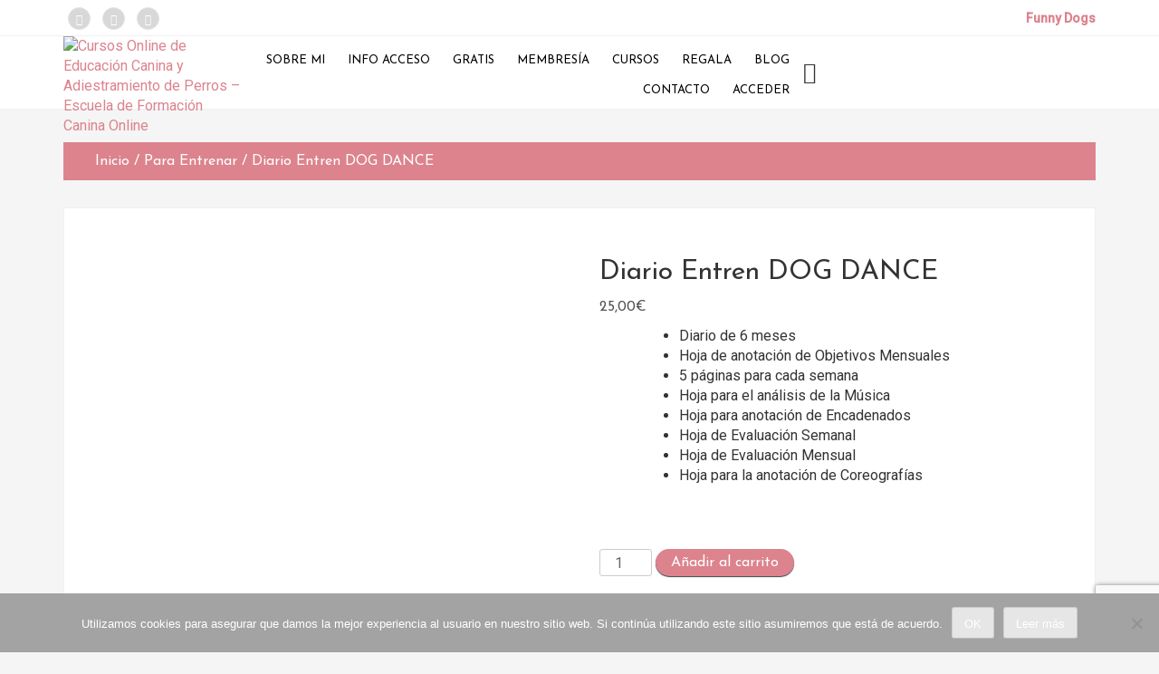

--- FILE ---
content_type: text/html; charset=UTF-8
request_url: https://funnydogstraining.com/producto/diario-entren-dog-dance/
body_size: 69006
content:
<!doctype html>
<html lang="es">
<head>

    <meta charset="UTF-8">
    <meta name="viewport" content="width=device-width, initial-scale=1">
    <link rel="profile" href="http://gmpg.org/xfn/11">

    <script type="text/javascript" id="lpData">
/* <![CDATA[ */
var lpData = {"site_url":"https:\/\/funnydogstraining.com","user_id":"0","theme":"ares","lp_rest_url":"https:\/\/funnydogstraining.com\/wp-json\/","nonce":"14ad055727","is_course_archive":"","courses_url":"https:\/\/funnydogstraining.com\/nuestros-cursos\/","urlParams":[],"lp_version":"4.3.2.5","lp_rest_load_ajax":"https:\/\/funnydogstraining.com\/wp-json\/lp\/v1\/load_content_via_ajax\/","ajaxUrl":"https:\/\/funnydogstraining.com\/wp-admin\/admin-ajax.php","lpAjaxUrl":"https:\/\/funnydogstraining.com\/lp-ajax-handle","coverImageRatio":"5.16","toast":{"gravity":"bottom","position":"center","duration":3000,"close":1,"stopOnFocus":1,"classPrefix":"lp-toast"},"i18n":[]};
/* ]]> */
</script>
<script type="text/javascript" id="lpSettingCourses">
/* <![CDATA[ */
var lpSettingCourses = {"lpArchiveLoadAjax":"1","lpArchiveNoLoadAjaxFirst":"0","lpArchivePaginationType":"number","noLoadCoursesJs":"0"};
/* ]]> */
</script>
		<style id="learn-press-custom-css">
			:root {
				--lp-container-max-width: 1290px;
				--lp-cotainer-padding: 1rem;
				--lp-primary-color: #ea769e;
				--lp-secondary-color: #442e66;
			}
		</style>
		<meta name='robots' content='index, follow, max-image-preview:large, max-snippet:-1, max-video-preview:-1' />
<meta name="dlm-version" content="5.1.6">
	<!-- This site is optimized with the Yoast SEO plugin v26.8 - https://yoast.com/product/yoast-seo-wordpress/ -->
	<title>Diario Entren DOG DANCE - Cursos Online de Educación Canina y Adiestramiento de Perros - Escuela de Formación Canina Online</title>
	<link rel="canonical" href="https://funnydogstraining.com/producto/diario-entren-dog-dance/" />
	<meta property="og:locale" content="es_ES" />
	<meta property="og:type" content="article" />
	<meta property="og:title" content="Diario Entren DOG DANCE - Cursos Online de Educación Canina y Adiestramiento de Perros - Escuela de Formación Canina Online" />
	<meta property="og:description" content="Diario de 6 meses  Hoja de anotación de Objetivos Mensuales  5 páginas para cada semana  Hoja para el análisis de la Música  Hoja para anotación de Encadenados  Hoja de Evaluación Semanal  Hoja de Evaluación Mensual  Hoja para la anotación de Coreografías" />
	<meta property="og:url" content="https://funnydogstraining.com/producto/diario-entren-dog-dance/" />
	<meta property="og:site_name" content="Cursos Online de Educación Canina y Adiestramiento de Perros - Escuela de Formación Canina Online" />
	<meta property="article:publisher" content="https://www.facebook.com/funnydogsformacioncanina/" />
	<meta property="article:modified_time" content="2023-04-06T21:03:27+00:00" />
	<meta property="og:image" content="https://funnydogstraining.com/wp-content/uploads/2022/01/Diario-Entrenamiento-Dog-Dance-e1642444675225.jpg" />
	<meta property="og:image:width" content="764" />
	<meta property="og:image:height" content="764" />
	<meta property="og:image:type" content="image/jpeg" />
	<meta name="twitter:card" content="summary_large_image" />
	<meta name="twitter:label1" content="Tiempo de lectura" />
	<meta name="twitter:data1" content="1 minuto" />
	<script type="application/ld+json" class="yoast-schema-graph">{"@context":"https://schema.org","@graph":[{"@type":"WebPage","@id":"https://funnydogstraining.com/producto/diario-entren-dog-dance/","url":"https://funnydogstraining.com/producto/diario-entren-dog-dance/","name":"Diario Entren DOG DANCE - Cursos Online de Educación Canina y Adiestramiento de Perros - Escuela de Formación Canina Online","isPartOf":{"@id":"https://funnydogstraining.com/#website"},"primaryImageOfPage":{"@id":"https://funnydogstraining.com/producto/diario-entren-dog-dance/#primaryimage"},"image":{"@id":"https://funnydogstraining.com/producto/diario-entren-dog-dance/#primaryimage"},"thumbnailUrl":"https://funnydogstraining.com/wp-content/uploads/2022/01/Diario-Entrenamiento-Dog-Dance-e1642444675225.jpg","datePublished":"2022-01-17T18:38:12+00:00","dateModified":"2023-04-06T21:03:27+00:00","breadcrumb":{"@id":"https://funnydogstraining.com/producto/diario-entren-dog-dance/#breadcrumb"},"inLanguage":"es","potentialAction":[{"@type":"ReadAction","target":["https://funnydogstraining.com/producto/diario-entren-dog-dance/"]}]},{"@type":"ImageObject","inLanguage":"es","@id":"https://funnydogstraining.com/producto/diario-entren-dog-dance/#primaryimage","url":"https://funnydogstraining.com/wp-content/uploads/2022/01/Diario-Entrenamiento-Dog-Dance-e1642444675225.jpg","contentUrl":"https://funnydogstraining.com/wp-content/uploads/2022/01/Diario-Entrenamiento-Dog-Dance-e1642444675225.jpg","width":764,"height":764},{"@type":"BreadcrumbList","@id":"https://funnydogstraining.com/producto/diario-entren-dog-dance/#breadcrumb","itemListElement":[{"@type":"ListItem","position":1,"name":"Portada","item":"https://funnydogstraining.com/"},{"@type":"ListItem","position":2,"name":"Suscripciones y Cursos","item":"https://funnydogstraining.com/wc-tienda/"},{"@type":"ListItem","position":3,"name":"Diario Entren DOG DANCE"}]},{"@type":"WebSite","@id":"https://funnydogstraining.com/#website","url":"https://funnydogstraining.com/","name":"Cursos Online de Educación Canina y Adiestramiento de Perros - Escuela de Formación Canina Online","description":"Clases por Suscripción y Cursos Online de Educación y Entrenamiento Cannino","publisher":{"@id":"https://funnydogstraining.com/#organization"},"potentialAction":[{"@type":"SearchAction","target":{"@type":"EntryPoint","urlTemplate":"https://funnydogstraining.com/?s={search_term_string}"},"query-input":{"@type":"PropertyValueSpecification","valueRequired":true,"valueName":"search_term_string"}}],"inLanguage":"es"},{"@type":"Organization","@id":"https://funnydogstraining.com/#organization","name":"Funny Dogs Training","url":"https://funnydogstraining.com/","logo":{"@type":"ImageObject","inLanguage":"es","@id":"https://funnydogstraining.com/#/schema/logo/image/","url":"https://funnydogstraining.com/wp-content/uploads/2018/05/FunnyDogsTraining-Vertical1cc-e1526669179770.jpg","contentUrl":"https://funnydogstraining.com/wp-content/uploads/2018/05/FunnyDogsTraining-Vertical1cc-e1526669179770.jpg","width":150,"height":150,"caption":"Funny Dogs Training"},"image":{"@id":"https://funnydogstraining.com/#/schema/logo/image/"},"sameAs":["https://www.facebook.com/funnydogsformacioncanina/","https://www.instagram.com/funnydogstraining/","https://www.youtube.com/c/FunnyDogsTraining","https://www.tiktok.com/@mariajosefunnydogs"]}]}</script>
	<!-- / Yoast SEO plugin. -->


<link rel='dns-prefetch' href='//fonts.googleapis.com' />
<link rel="alternate" type="application/rss+xml" title="Cursos Online de Educación Canina y Adiestramiento de Perros - Escuela de Formación Canina Online &raquo; Feed" href="https://funnydogstraining.com/feed/" />
<link rel="alternate" type="application/rss+xml" title="Cursos Online de Educación Canina y Adiestramiento de Perros - Escuela de Formación Canina Online &raquo; Feed de los comentarios" href="https://funnydogstraining.com/comments/feed/" />
<link rel="alternate" type="application/rss+xml" title="Cursos Online de Educación Canina y Adiestramiento de Perros - Escuela de Formación Canina Online &raquo; Comentario Diario Entren DOG DANCE del feed" href="https://funnydogstraining.com/producto/diario-entren-dog-dance/feed/" />
<link rel="alternate" title="oEmbed (JSON)" type="application/json+oembed" href="https://funnydogstraining.com/wp-json/oembed/1.0/embed?url=https%3A%2F%2Ffunnydogstraining.com%2Fproducto%2Fdiario-entren-dog-dance%2F" />
<link rel="alternate" title="oEmbed (XML)" type="text/xml+oembed" href="https://funnydogstraining.com/wp-json/oembed/1.0/embed?url=https%3A%2F%2Ffunnydogstraining.com%2Fproducto%2Fdiario-entren-dog-dance%2F&#038;format=xml" />

    <!-- Global -->

    <style>

        .sc_team_single_member .sc_single_side .social span {
            background: #CF82A4;
        }

    </style>

    <!-- Grid -->

    <style>

        .grid#sc_our_team .sc_team_member .sc_team_member_name,
        .grid#sc_our_team .sc_team_member .sc_team_member_jobtitle {
            background: #CF82A4;
        }

        .grid#sc_our_team .sc_team_member {
            padding: 10px !important;
        }

    </style>

    <!-- Grid Circles -->

    <style>

        .grid_circles#sc_our_team .sc_team_member .sc_team_member_jobtitle,
        .grid_circles#sc_our_team .sc_team_member .sc_team_member_name {
            background: #CF82A4;
        }

        .grid_circles#sc_our_team .sc_team_member {
            margin: 10px;
        }

    </style>

    <!-- Grid Circles 2 -->

    <style>

        .grid_circles2#sc_our_team .sc_team_member {
            margin: 10px;
        }

    </style>

<style id='wp-img-auto-sizes-contain-inline-css' type='text/css'>
img:is([sizes=auto i],[sizes^="auto," i]){contain-intrinsic-size:3000px 1500px}
/*# sourceURL=wp-img-auto-sizes-contain-inline-css */
</style>

<link rel='stylesheet' id='ots-common-css' href='https://funnydogstraining.com/wp-content/plugins/our-team-enhanced/assets/css/common.css?ver=4.4.2' type='text/css' media='all' />
<link rel='stylesheet' id='wc-blocks-integration-css' href='https://funnydogstraining.com/wp-content/plugins/woocommerce-subscriptions/vendor/woocommerce/subscriptions-core/build/index.css?ver=4.1.0' type='text/css' media='all' />
<link rel='stylesheet' id='ht_ctc_main_css-css' href='https://funnydogstraining.com/wp-content/plugins/click-to-chat-for-whatsapp/new/inc/assets/css/main.css?ver=4.35' type='text/css' media='all' />
<link rel='stylesheet' id='wp-block-library-css' href='https://funnydogstraining.com/wp-includes/css/dist/block-library/style.min.css?ver=6.9' type='text/css' media='all' />
<link rel='stylesheet' id='wc-blocks-style-css' href='https://funnydogstraining.com/wp-content/plugins/woocommerce/assets/client/blocks/wc-blocks.css?ver=wc-10.4.3' type='text/css' media='all' />
<style id='global-styles-inline-css' type='text/css'>
:root{--wp--preset--aspect-ratio--square: 1;--wp--preset--aspect-ratio--4-3: 4/3;--wp--preset--aspect-ratio--3-4: 3/4;--wp--preset--aspect-ratio--3-2: 3/2;--wp--preset--aspect-ratio--2-3: 2/3;--wp--preset--aspect-ratio--16-9: 16/9;--wp--preset--aspect-ratio--9-16: 9/16;--wp--preset--color--black: #000000;--wp--preset--color--cyan-bluish-gray: #abb8c3;--wp--preset--color--white: #ffffff;--wp--preset--color--pale-pink: #f78da7;--wp--preset--color--vivid-red: #cf2e2e;--wp--preset--color--luminous-vivid-orange: #ff6900;--wp--preset--color--luminous-vivid-amber: #fcb900;--wp--preset--color--light-green-cyan: #7bdcb5;--wp--preset--color--vivid-green-cyan: #00d084;--wp--preset--color--pale-cyan-blue: #8ed1fc;--wp--preset--color--vivid-cyan-blue: #0693e3;--wp--preset--color--vivid-purple: #9b51e0;--wp--preset--gradient--vivid-cyan-blue-to-vivid-purple: linear-gradient(135deg,rgb(6,147,227) 0%,rgb(155,81,224) 100%);--wp--preset--gradient--light-green-cyan-to-vivid-green-cyan: linear-gradient(135deg,rgb(122,220,180) 0%,rgb(0,208,130) 100%);--wp--preset--gradient--luminous-vivid-amber-to-luminous-vivid-orange: linear-gradient(135deg,rgb(252,185,0) 0%,rgb(255,105,0) 100%);--wp--preset--gradient--luminous-vivid-orange-to-vivid-red: linear-gradient(135deg,rgb(255,105,0) 0%,rgb(207,46,46) 100%);--wp--preset--gradient--very-light-gray-to-cyan-bluish-gray: linear-gradient(135deg,rgb(238,238,238) 0%,rgb(169,184,195) 100%);--wp--preset--gradient--cool-to-warm-spectrum: linear-gradient(135deg,rgb(74,234,220) 0%,rgb(151,120,209) 20%,rgb(207,42,186) 40%,rgb(238,44,130) 60%,rgb(251,105,98) 80%,rgb(254,248,76) 100%);--wp--preset--gradient--blush-light-purple: linear-gradient(135deg,rgb(255,206,236) 0%,rgb(152,150,240) 100%);--wp--preset--gradient--blush-bordeaux: linear-gradient(135deg,rgb(254,205,165) 0%,rgb(254,45,45) 50%,rgb(107,0,62) 100%);--wp--preset--gradient--luminous-dusk: linear-gradient(135deg,rgb(255,203,112) 0%,rgb(199,81,192) 50%,rgb(65,88,208) 100%);--wp--preset--gradient--pale-ocean: linear-gradient(135deg,rgb(255,245,203) 0%,rgb(182,227,212) 50%,rgb(51,167,181) 100%);--wp--preset--gradient--electric-grass: linear-gradient(135deg,rgb(202,248,128) 0%,rgb(113,206,126) 100%);--wp--preset--gradient--midnight: linear-gradient(135deg,rgb(2,3,129) 0%,rgb(40,116,252) 100%);--wp--preset--font-size--small: 13px;--wp--preset--font-size--medium: 20px;--wp--preset--font-size--large: 36px;--wp--preset--font-size--x-large: 42px;--wp--preset--spacing--20: 0.44rem;--wp--preset--spacing--30: 0.67rem;--wp--preset--spacing--40: 1rem;--wp--preset--spacing--50: 1.5rem;--wp--preset--spacing--60: 2.25rem;--wp--preset--spacing--70: 3.38rem;--wp--preset--spacing--80: 5.06rem;--wp--preset--shadow--natural: 6px 6px 9px rgba(0, 0, 0, 0.2);--wp--preset--shadow--deep: 12px 12px 50px rgba(0, 0, 0, 0.4);--wp--preset--shadow--sharp: 6px 6px 0px rgba(0, 0, 0, 0.2);--wp--preset--shadow--outlined: 6px 6px 0px -3px rgb(255, 255, 255), 6px 6px rgb(0, 0, 0);--wp--preset--shadow--crisp: 6px 6px 0px rgb(0, 0, 0);}:where(.is-layout-flex){gap: 0.5em;}:where(.is-layout-grid){gap: 0.5em;}body .is-layout-flex{display: flex;}.is-layout-flex{flex-wrap: wrap;align-items: center;}.is-layout-flex > :is(*, div){margin: 0;}body .is-layout-grid{display: grid;}.is-layout-grid > :is(*, div){margin: 0;}:where(.wp-block-columns.is-layout-flex){gap: 2em;}:where(.wp-block-columns.is-layout-grid){gap: 2em;}:where(.wp-block-post-template.is-layout-flex){gap: 1.25em;}:where(.wp-block-post-template.is-layout-grid){gap: 1.25em;}.has-black-color{color: var(--wp--preset--color--black) !important;}.has-cyan-bluish-gray-color{color: var(--wp--preset--color--cyan-bluish-gray) !important;}.has-white-color{color: var(--wp--preset--color--white) !important;}.has-pale-pink-color{color: var(--wp--preset--color--pale-pink) !important;}.has-vivid-red-color{color: var(--wp--preset--color--vivid-red) !important;}.has-luminous-vivid-orange-color{color: var(--wp--preset--color--luminous-vivid-orange) !important;}.has-luminous-vivid-amber-color{color: var(--wp--preset--color--luminous-vivid-amber) !important;}.has-light-green-cyan-color{color: var(--wp--preset--color--light-green-cyan) !important;}.has-vivid-green-cyan-color{color: var(--wp--preset--color--vivid-green-cyan) !important;}.has-pale-cyan-blue-color{color: var(--wp--preset--color--pale-cyan-blue) !important;}.has-vivid-cyan-blue-color{color: var(--wp--preset--color--vivid-cyan-blue) !important;}.has-vivid-purple-color{color: var(--wp--preset--color--vivid-purple) !important;}.has-black-background-color{background-color: var(--wp--preset--color--black) !important;}.has-cyan-bluish-gray-background-color{background-color: var(--wp--preset--color--cyan-bluish-gray) !important;}.has-white-background-color{background-color: var(--wp--preset--color--white) !important;}.has-pale-pink-background-color{background-color: var(--wp--preset--color--pale-pink) !important;}.has-vivid-red-background-color{background-color: var(--wp--preset--color--vivid-red) !important;}.has-luminous-vivid-orange-background-color{background-color: var(--wp--preset--color--luminous-vivid-orange) !important;}.has-luminous-vivid-amber-background-color{background-color: var(--wp--preset--color--luminous-vivid-amber) !important;}.has-light-green-cyan-background-color{background-color: var(--wp--preset--color--light-green-cyan) !important;}.has-vivid-green-cyan-background-color{background-color: var(--wp--preset--color--vivid-green-cyan) !important;}.has-pale-cyan-blue-background-color{background-color: var(--wp--preset--color--pale-cyan-blue) !important;}.has-vivid-cyan-blue-background-color{background-color: var(--wp--preset--color--vivid-cyan-blue) !important;}.has-vivid-purple-background-color{background-color: var(--wp--preset--color--vivid-purple) !important;}.has-black-border-color{border-color: var(--wp--preset--color--black) !important;}.has-cyan-bluish-gray-border-color{border-color: var(--wp--preset--color--cyan-bluish-gray) !important;}.has-white-border-color{border-color: var(--wp--preset--color--white) !important;}.has-pale-pink-border-color{border-color: var(--wp--preset--color--pale-pink) !important;}.has-vivid-red-border-color{border-color: var(--wp--preset--color--vivid-red) !important;}.has-luminous-vivid-orange-border-color{border-color: var(--wp--preset--color--luminous-vivid-orange) !important;}.has-luminous-vivid-amber-border-color{border-color: var(--wp--preset--color--luminous-vivid-amber) !important;}.has-light-green-cyan-border-color{border-color: var(--wp--preset--color--light-green-cyan) !important;}.has-vivid-green-cyan-border-color{border-color: var(--wp--preset--color--vivid-green-cyan) !important;}.has-pale-cyan-blue-border-color{border-color: var(--wp--preset--color--pale-cyan-blue) !important;}.has-vivid-cyan-blue-border-color{border-color: var(--wp--preset--color--vivid-cyan-blue) !important;}.has-vivid-purple-border-color{border-color: var(--wp--preset--color--vivid-purple) !important;}.has-vivid-cyan-blue-to-vivid-purple-gradient-background{background: var(--wp--preset--gradient--vivid-cyan-blue-to-vivid-purple) !important;}.has-light-green-cyan-to-vivid-green-cyan-gradient-background{background: var(--wp--preset--gradient--light-green-cyan-to-vivid-green-cyan) !important;}.has-luminous-vivid-amber-to-luminous-vivid-orange-gradient-background{background: var(--wp--preset--gradient--luminous-vivid-amber-to-luminous-vivid-orange) !important;}.has-luminous-vivid-orange-to-vivid-red-gradient-background{background: var(--wp--preset--gradient--luminous-vivid-orange-to-vivid-red) !important;}.has-very-light-gray-to-cyan-bluish-gray-gradient-background{background: var(--wp--preset--gradient--very-light-gray-to-cyan-bluish-gray) !important;}.has-cool-to-warm-spectrum-gradient-background{background: var(--wp--preset--gradient--cool-to-warm-spectrum) !important;}.has-blush-light-purple-gradient-background{background: var(--wp--preset--gradient--blush-light-purple) !important;}.has-blush-bordeaux-gradient-background{background: var(--wp--preset--gradient--blush-bordeaux) !important;}.has-luminous-dusk-gradient-background{background: var(--wp--preset--gradient--luminous-dusk) !important;}.has-pale-ocean-gradient-background{background: var(--wp--preset--gradient--pale-ocean) !important;}.has-electric-grass-gradient-background{background: var(--wp--preset--gradient--electric-grass) !important;}.has-midnight-gradient-background{background: var(--wp--preset--gradient--midnight) !important;}.has-small-font-size{font-size: var(--wp--preset--font-size--small) !important;}.has-medium-font-size{font-size: var(--wp--preset--font-size--medium) !important;}.has-large-font-size{font-size: var(--wp--preset--font-size--large) !important;}.has-x-large-font-size{font-size: var(--wp--preset--font-size--x-large) !important;}
/*# sourceURL=global-styles-inline-css */
</style>

<style id='classic-theme-styles-inline-css' type='text/css'>
/*! This file is auto-generated */
.wp-block-button__link{color:#fff;background-color:#32373c;border-radius:9999px;box-shadow:none;text-decoration:none;padding:calc(.667em + 2px) calc(1.333em + 2px);font-size:1.125em}.wp-block-file__button{background:#32373c;color:#fff;text-decoration:none}
/*# sourceURL=/wp-includes/css/classic-themes.min.css */
</style>
<link rel='stylesheet' id='ares-pro-styles-css' href='https://funnydogstraining.com/wp-content/plugins/ares-pro-v2/assets/css/style.css?ver=2.1.0' type='text/css' media='all' />
<link rel='stylesheet' id='contact-form-7-css' href='https://funnydogstraining.com/wp-content/plugins/contact-form-7/includes/css/styles.css?ver=6.1.4' type='text/css' media='all' />
<link rel='stylesheet' id='cookie-notice-front-css' href='https://funnydogstraining.com/wp-content/plugins/cookie-notice/css/front.min.css?ver=2.5.11' type='text/css' media='all' />
<link rel='stylesheet' id='pmpro_frontend_base-css' href='https://funnydogstraining.com/wp-content/plugins/paid-memberships-pro/css/frontend/base.css?ver=3.6.4' type='text/css' media='all' />
<link rel='stylesheet' id='pmpro_frontend_variation_1-css' href='https://funnydogstraining.com/wp-content/plugins/paid-memberships-pro/css/frontend/variation_1.css?ver=3.6.4' type='text/css' media='all' />
<link rel='stylesheet' id='camera-style-css' href='https://funnydogstraining.com/wp-content/plugins/smartcat-video-image-slider/assets/css/camera.css?ver=1.0.0' type='text/css' media='all' />
<link rel='stylesheet' id='scslider-style-css' href='https://funnydogstraining.com/wp-content/plugins/smartcat-video-image-slider/assets/css/style.css?ver=1.0.0' type='text/css' media='all' />
<link rel='stylesheet' id='sow-headline-default-06633482da71-css' href='https://funnydogstraining.com/wp-content/uploads/siteorigin-widgets/sow-headline-default-06633482da71.css?ver=6.9' type='text/css' media='all' />
<link rel='stylesheet' id='sow-testimonial-css' href='https://funnydogstraining.com/wp-content/plugins/so-widgets-bundle/widgets/testimonial/css/style.css?ver=1.70.4' type='text/css' media='all' />
<link rel='stylesheet' id='sow-testimonials-default-66afcaf2e5a0-css' href='https://funnydogstraining.com/wp-content/uploads/siteorigin-widgets/sow-testimonials-default-66afcaf2e5a0.css?ver=6.9' type='text/css' media='all' />
<link rel='stylesheet' id='theme-my-login-css' href='https://funnydogstraining.com/wp-content/plugins/theme-my-login/assets/styles/theme-my-login.min.css?ver=7.1.14' type='text/css' media='all' />
<link rel='stylesheet' id='SFSImainCss-css' href='https://funnydogstraining.com/wp-content/plugins/ultimate-social-media-icons/css/sfsi-style.css?ver=2.9.6' type='text/css' media='all' />
<link rel='stylesheet' id='toggle-switch-css' href='https://funnydogstraining.com/wp-content/plugins/woocommerce-deposits/assets/css/toggle-switch.css?ver=3.1.0' type='text/css' media='screen' />
<link rel='stylesheet' id='wc-deposits-frontend-styles-css' href='https://funnydogstraining.com/wp-content/plugins/woocommerce-deposits/assets/css/style.css?ver=3.1.0' type='text/css' media='all' />
<style id='wc-deposits-frontend-styles-inline-css' type='text/css'>

            .wc-deposits-options-form input.input-radio:enabled ~ label {  color: #d1d1d1; }
            .wc-deposits-options-form div a.wc-deposits-switcher {
              background-color: #000000;
              background: -moz-gradient(center top, #000000 0%, #000000 100%);
              background: -moz-linear-gradient(center top, #000000 0%, #000000 100%);
              background: -webkit-gradient(linear, left top, left bottom, from(#000000), to(#000000));
              background: -webkit-linear-gradient(#000000, #000000);
              background: -o-linear-gradient(#000000, #000000);
              background: linear-gradient(#000000, #000000);
            }
            .wc-deposits-options-form .amount { color: #8759b2; }
            .wc-deposits-options-form .deposit-option { display: inline; }
          
/*# sourceURL=wc-deposits-frontend-styles-inline-css */
</style>
<link rel='stylesheet' id='photoswipe-css' href='https://funnydogstraining.com/wp-content/plugins/woocommerce/assets/css/photoswipe/photoswipe.min.css?ver=10.4.3' type='text/css' media='all' />
<link rel='stylesheet' id='photoswipe-default-skin-css' href='https://funnydogstraining.com/wp-content/plugins/woocommerce/assets/css/photoswipe/default-skin/default-skin.min.css?ver=10.4.3' type='text/css' media='all' />
<link rel='stylesheet' id='woocommerce-layout-css' href='https://funnydogstraining.com/wp-content/plugins/woocommerce/assets/css/woocommerce-layout.css?ver=10.4.3' type='text/css' media='all' />
<link rel='stylesheet' id='woocommerce-smallscreen-css' href='https://funnydogstraining.com/wp-content/plugins/woocommerce/assets/css/woocommerce-smallscreen.css?ver=10.4.3' type='text/css' media='only screen and (max-width: 768px)' />
<link rel='stylesheet' id='woocommerce-general-css' href='https://funnydogstraining.com/wp-content/plugins/woocommerce/assets/css/woocommerce.css?ver=10.4.3' type='text/css' media='all' />
<style id='woocommerce-inline-inline-css' type='text/css'>
.woocommerce form .form-row .required { visibility: visible; }
/*# sourceURL=woocommerce-inline-inline-css */
</style>
<link rel='stylesheet' id='if-menu-site-css-css' href='https://funnydogstraining.com/wp-content/plugins/if-menu/assets/if-menu-site.css?ver=6.9' type='text/css' media='all' />
<link rel='stylesheet' id='ots-widget-css' href='https://funnydogstraining.com/wp-content/plugins/our-team-enhanced/assets/css/widgets.css?ver=4.4.2' type='text/css' media='all' />
<link rel='stylesheet' id='thsp-sticky-header-plugin-styles-css' href='https://funnydogstraining.com/wp-content/plugins/sticky-header/css/public.css?ver=1.0.0' type='text/css' media='all' />
<link rel='stylesheet' id='ares-style-css' href='https://funnydogstraining.com/wp-content/themes/ares/style.css?ver=6.9' type='text/css' media='all' />
<link rel='stylesheet' id='google-fonts-css' href='//fonts.googleapis.com/css?family=Josefin+Sans%3A300%2C400%2C600%2C700%7CRoboto%3A100%2C300%2C400%2C500&#038;ver=2.1.0' type='text/css' media='all' />
<link rel='stylesheet' id='bootstrap-css' href='https://funnydogstraining.com/wp-content/themes/ares/inc/css/bootstrap.min.css?ver=2.1.0' type='text/css' media='all' />
<link rel='stylesheet' id='animate-css' href='https://funnydogstraining.com/wp-content/themes/ares/inc/css/animate.css?ver=2.1.0' type='text/css' media='all' />
<link rel='stylesheet' id='font-awesome-css' href='https://funnydogstraining.com/wp-content/themes/ares/inc/css/font-awesome.min.css?ver=2.1.0' type='text/css' media='all' />
<link rel='stylesheet' id='camera-css' href='https://funnydogstraining.com/wp-content/themes/ares/inc/css/camera.css?ver=2.1.0' type='text/css' media='all' />
<link rel='stylesheet' id='ares-old-style-css' href='https://funnydogstraining.com/wp-content/themes/ares/inc/css/old_ares.css?ver=2.1.0' type='text/css' media='all' />
<link rel='stylesheet' id='ares-main-style-css' href='https://funnydogstraining.com/wp-content/themes/ares/inc/css/ares.css?ver=2.1.0' type='text/css' media='all' />
<link rel='stylesheet' id='smartcat-modules-grid-css' href='https://funnydogstraining.com/wp-content/plugins/smartcat-modules/inc/assets/styles/bootstrap-grid.css?ver=1' type='text/css' media='all' />
<link rel='stylesheet' id='smartcat-modules-main-style-css' href='https://funnydogstraining.com/wp-content/plugins/smartcat-modules/inc/assets/styles/modules.css?ver=1' type='text/css' media='all' />
<link rel='stylesheet' id='owl-carousel-css' href='https://funnydogstraining.com/wp-content/plugins/smartcat-modules/inc/assets/styles/owl.carousel.css?ver=1' type='text/css' media='all' />
<link rel='stylesheet' id='learnpress-import-export-global-css' href='https://funnydogstraining.com/wp-content/plugins/learnpress-import-export/assets/dist/css/frontend/learnpress-import-export-global.css?ver=6970b142b5dd1' type='text/css' media='all' />
<link rel='stylesheet' id='wc-bundle-style-css' href='https://funnydogstraining.com/wp-content/plugins/woocommerce-product-bundles/assets/css/frontend/woocommerce.css?ver=6.13.0' type='text/css' media='all' />
<link rel='stylesheet' id='learnpress-widgets-css' href='https://funnydogstraining.com/wp-content/plugins/learnpress/assets/css/widgets.min.css?ver=4.3.2.5' type='text/css' media='all' />
<script type="text/javascript" src="https://funnydogstraining.com/wp-includes/js/jquery/jquery.min.js?ver=3.7.1" id="jquery-core-js"></script>
<script type="text/javascript" src="https://funnydogstraining.com/wp-includes/js/jquery/jquery-migrate.min.js?ver=3.4.1" id="jquery-migrate-js"></script>
<script type="text/javascript" id="cookie-notice-front-js-before">
/* <![CDATA[ */
var cnArgs = {"ajaxUrl":"https:\/\/funnydogstraining.com\/wp-admin\/admin-ajax.php","nonce":"3c773e4a11","hideEffect":"fade","position":"bottom","onScroll":false,"onScrollOffset":100,"onClick":false,"cookieName":"cookie_notice_accepted","cookieTime":2592000,"cookieTimeRejected":2592000,"globalCookie":false,"redirection":false,"cache":true,"revokeCookies":false,"revokeCookiesOpt":"automatic"};

//# sourceURL=cookie-notice-front-js-before
/* ]]> */
</script>
<script type="text/javascript" src="https://funnydogstraining.com/wp-content/plugins/cookie-notice/js/front.min.js?ver=2.5.11" id="cookie-notice-front-js"></script>
<script type="text/javascript" src="https://funnydogstraining.com/wp-includes/js/jquery/ui/effect.min.js?ver=1.13.3" id="jquery-effects-core-js"></script>
<script type="text/javascript" src="https://funnydogstraining.com/wp-content/plugins/smartcat-video-image-slider/assets/js/camera.min.js?ver=1.0.0" id="camera-script-js"></script>
<script type="text/javascript" id="scslider-script-js-extra">
/* <![CDATA[ */
var cameraSettings = {"js_path":"https://funnydogstraining.com/wp-content/plugins/smartcat-video-image-slider/","autoAdvance":"true","clickPause":"true","navigation":"true","navigationHover":"true","playPause":"true","slideHeight":"450","slideMobileHeight":"450","slideTimer":"7000","slideTrans":"random","slideMobileTrans":"simpleFade","slideTransTimer":"1500","pagination":"true","loader":"pie","piePosition":"rightTop","barPosition":"bottom"};
//# sourceURL=scslider-script-js-extra
/* ]]> */
</script>
<script type="text/javascript" src="https://funnydogstraining.com/wp-content/plugins/smartcat-video-image-slider/assets/js/script.js?ver=1.0.0" id="scslider-script-js"></script>
<script type="text/javascript" src="https://funnydogstraining.com/wp-content/plugins/woocommerce/assets/js/jquery-blockui/jquery.blockUI.min.js?ver=2.7.0-wc.10.4.3" id="wc-jquery-blockui-js" defer="defer" data-wp-strategy="defer"></script>
<script type="text/javascript" id="wc-add-to-cart-js-extra">
/* <![CDATA[ */
var wc_add_to_cart_params = {"ajax_url":"/wp-admin/admin-ajax.php","wc_ajax_url":"/?wc-ajax=%%endpoint%%","i18n_view_cart":"Ver carrito","cart_url":"https://funnydogstraining.com/wc-carrito/","is_cart":"","cart_redirect_after_add":"yes"};
//# sourceURL=wc-add-to-cart-js-extra
/* ]]> */
</script>
<script type="text/javascript" src="https://funnydogstraining.com/wp-content/plugins/woocommerce/assets/js/frontend/add-to-cart.min.js?ver=10.4.3" id="wc-add-to-cart-js" defer="defer" data-wp-strategy="defer"></script>
<script type="text/javascript" src="https://funnydogstraining.com/wp-content/plugins/woocommerce/assets/js/zoom/jquery.zoom.min.js?ver=1.7.21-wc.10.4.3" id="wc-zoom-js" defer="defer" data-wp-strategy="defer"></script>
<script type="text/javascript" src="https://funnydogstraining.com/wp-content/plugins/woocommerce/assets/js/flexslider/jquery.flexslider.min.js?ver=2.7.2-wc.10.4.3" id="wc-flexslider-js" defer="defer" data-wp-strategy="defer"></script>
<script type="text/javascript" src="https://funnydogstraining.com/wp-content/plugins/woocommerce/assets/js/photoswipe/photoswipe.min.js?ver=4.1.1-wc.10.4.3" id="wc-photoswipe-js" defer="defer" data-wp-strategy="defer"></script>
<script type="text/javascript" src="https://funnydogstraining.com/wp-content/plugins/woocommerce/assets/js/photoswipe/photoswipe-ui-default.min.js?ver=4.1.1-wc.10.4.3" id="wc-photoswipe-ui-default-js" defer="defer" data-wp-strategy="defer"></script>
<script type="text/javascript" id="wc-single-product-js-extra">
/* <![CDATA[ */
var wc_single_product_params = {"i18n_required_rating_text":"Por favor elige una puntuaci\u00f3n","i18n_rating_options":["1 de 5 estrellas","2 de 5 estrellas","3 de 5 estrellas","4 de 5 estrellas","5 de 5 estrellas"],"i18n_product_gallery_trigger_text":"Ver galer\u00eda de im\u00e1genes a pantalla completa","review_rating_required":"yes","flexslider":{"rtl":false,"animation":"slide","smoothHeight":true,"directionNav":false,"controlNav":"thumbnails","slideshow":false,"animationSpeed":500,"animationLoop":false,"allowOneSlide":false},"zoom_enabled":"1","zoom_options":[],"photoswipe_enabled":"1","photoswipe_options":{"shareEl":false,"closeOnScroll":false,"history":false,"hideAnimationDuration":0,"showAnimationDuration":0},"flexslider_enabled":"1"};
//# sourceURL=wc-single-product-js-extra
/* ]]> */
</script>
<script type="text/javascript" src="https://funnydogstraining.com/wp-content/plugins/woocommerce/assets/js/frontend/single-product.min.js?ver=10.4.3" id="wc-single-product-js" defer="defer" data-wp-strategy="defer"></script>
<script type="text/javascript" src="https://funnydogstraining.com/wp-content/plugins/woocommerce/assets/js/js-cookie/js.cookie.min.js?ver=2.1.4-wc.10.4.3" id="wc-js-cookie-js" defer="defer" data-wp-strategy="defer"></script>
<script type="text/javascript" id="woocommerce-js-extra">
/* <![CDATA[ */
var woocommerce_params = {"ajax_url":"/wp-admin/admin-ajax.php","wc_ajax_url":"/?wc-ajax=%%endpoint%%","i18n_password_show":"Mostrar contrase\u00f1a","i18n_password_hide":"Ocultar contrase\u00f1a","currency":"EUR"};
//# sourceURL=woocommerce-js-extra
/* ]]> */
</script>
<script type="text/javascript" src="https://funnydogstraining.com/wp-content/plugins/woocommerce/assets/js/frontend/woocommerce.min.js?ver=10.4.3" id="woocommerce-js" defer="defer" data-wp-strategy="defer"></script>
<script type="text/javascript" id="thsp-sticky-header-plugin-script-js-extra">
/* <![CDATA[ */
var StickyHeaderParams = {"show_at":"150","hide_if_narrower":"300"};
//# sourceURL=thsp-sticky-header-plugin-script-js-extra
/* ]]> */
</script>
<script type="text/javascript" src="https://funnydogstraining.com/wp-content/plugins/sticky-header/js/public.min.js?ver=1.0.0" id="thsp-sticky-header-plugin-script-js"></script>
<script type="text/javascript" id="WCPAY_ASSETS-js-extra">
/* <![CDATA[ */
var wcpayAssets = {"url":"https://funnydogstraining.com/wp-content/plugins/woocommerce-payments/dist/"};
//# sourceURL=WCPAY_ASSETS-js-extra
/* ]]> */
</script>
<script type="text/javascript" src="https://funnydogstraining.com/wp-content/plugins/smartcat-modules/inc/assets/scripts/modules.js?ver=1" id="smartcat-modules-main-js-js"></script>
<script type="text/javascript" id="wc-deposits-add-to-cart-js-extra">
/* <![CDATA[ */
var wc_deposits_add_to_cart_options = {"ajax_url":"https://funnydogstraining.com/wp-admin/admin-ajax.php","message":{"deposit":"Pagar a plazos","full":"Importe total"}};
//# sourceURL=wc-deposits-add-to-cart-js-extra
/* ]]> */
</script>
<script type="text/javascript" src="https://funnydogstraining.com/wp-content/plugins/woocommerce-deposits/assets/js/add-to-cart.js?ver=3.1.0" id="wc-deposits-add-to-cart-js"></script>
<script type="text/javascript" src="https://funnydogstraining.com/wp-content/plugins/learnpress/assets/js/dist/loadAJAX.min.js?ver=4.3.2.5" id="lp-load-ajax-js" async="async" data-wp-strategy="async"></script>
<link rel="https://api.w.org/" href="https://funnydogstraining.com/wp-json/" /><link rel="alternate" title="JSON" type="application/json" href="https://funnydogstraining.com/wp-json/wp/v2/product/9027" /><link rel="EditURI" type="application/rsd+xml" title="RSD" href="https://funnydogstraining.com/xmlrpc.php?rsd" />
<meta name="generator" content="WordPress 6.9" />
<meta name="generator" content="WooCommerce 10.4.3" />
<link rel='shortlink' href='https://funnydogstraining.com/?p=9027' />

    <script>
        
        jQuery(document).ready(function ($) {

            <!-- Global site tag (gtag.js) - Google Analytics -->
<script async src="https://www.googletagmanager.com/gtag/js?id=UA-109132925-2"></script>
<script>
  window.dataLayer = window.dataLayer || [];
  function gtag(){dataLayer.push(arguments);}
  gtag('js', new Date());

  gtag('config', 'UA-109132925-2');
</script>
            
        });
            
    </script>
    

    <style>
        
        #site-branding div.navigation ul#primary-menu > li > a,    
        #site-navigation.main-navigation div#primary-menu ul > li > a {
            font-size: 13px;
        }
        
                
        .sc-slider-wrapper .camera_caption > div span,
        .sc-slider-wrapper .parallax h2 {
            color: #ffffff;
            font-size: 60px;
        }
        
        .sc-slider-wrapper .parallax {
            height: 520px;
        }
        
        /* Homepage Widget Areas */
        
        /* Homepage A */
        
        div#homepage-area-a, 
        div#homepage-area-a a,
        div#homepage-area-a form#scmod-contact-form input[type="text"], 
        div#homepage-area-a form#scmod-contact-form textarea,
        div#homepage-area-a .ares-contact-info .contact-row .detail span.fa,
        div#homepage-area-a #testimonials .owl-buttons .fa
        {
            color: #ffffff;
        }
        
        div#homepage-area-a form#scmod-contact-form input[type="text"], 
        div#homepage-area-a form#scmod-contact-form textarea,
        div#homepage-area-a .ares-contact-info .contact-row .detail
        {
            border-bottom-color: #ffffff;
        }

        div#homepage-area-a > .overlay-inner,
        div#homepage-area-a.overlay > .inner {
            background: rgba(0,0,0,0.5) !important;
        }
        
        div#homepage-area-a #testimonials .flxbx div.left-cta {
            border-right-color: #ffffff;
        }
        
        div#homepage-area-a .ares-faq .faq-item .faq-answer {
            border-color: #ffffff;
        }
        
        div#homepage-area-a .owl-theme .owl-controls .owl-page span,
        div#homepage-area-a .ares-pricing-table .widget .inner.special .pricing-table-header {
            background-color: #ffffff;
        }
        
        /* Homepage B */
        
        div#homepage-area-b, 
        div#homepage-area-b a,
        div#homepage-area-b form#scmod-contact-form input[type="text"], 
        div#homepage-area-b form#scmod-contact-form textarea,
        div#homepage-area-b .ares-contact-info .contact-row .detail span.fa,
        div#homepage-area-b #testimonials .owl-buttons .fa
        {
            color: #ffffff;
        }
        
        div#homepage-area-b form#scmod-contact-form input[type="text"], 
        div#homepage-area-b form#scmod-contact-form textarea,
        div#homepage-area-b .ares-contact-info .contact-row .detail
        {
            border-bottom-color: #ffffff;
        }
        
        div#homepage-area-b > .overlay-inner,
        div#homepage-area-b.overlay > .inner {
            background: rgba(0,0,0,0.5) !important;
        }
        
        div#homepage-area-b #testimonials .flxbx div.left-cta {
            border-right-color: #ffffff;
        }
        
        div#homepage-area-b .ares-faq .faq-item .faq-answer {
            border-color: #ffffff;
        }
        
        div#homepage-area-b .owl-theme .owl-controls .owl-page span,
        div#homepage-area-b .ares-pricing-table .widget .inner.special .pricing-table-header {
            background-color: #ffffff;
        }
        
        /* Homepage C */
        
        div#homepage-area-c, 
        div#homepage-area-c a,
        div#homepage-area-c form#scmod-contact-form input[type="text"], 
        div#homepage-area-c form#scmod-contact-form textarea,
        div#homepage-area-c .ares-contact-info .contact-row .detail span.fa,
        div#homepage-area-c #testimonials .owl-buttons .fa
        {
            color: #525252;
        }
        
        div#homepage-area-c form#scmod-contact-form input[type="text"], 
        div#homepage-area-c form#scmod-contact-form textarea,
        div#homepage-area-c .ares-contact-info .contact-row .detail
        {
            border-bottom-color: #525252;
        }
        
        div#homepage-area-c > .overlay-inner,
        div#homepage-area-c.overlay > .inner {
            background: rgba(0,0,0,0.5) !important;
        }

        div#homepage-area-c #testimonials .flxbx div.left-cta {
            border-right-color: #525252;
        }
        
        div#homepage-area-c .ares-faq .faq-item .faq-answer {
            border-color: #525252;
        }
        
        div#homepage-area-c .owl-theme .owl-controls .owl-page span,
        div#homepage-area-c .ares-pricing-table .widget .inner.special .pricing-table-header {
            background-color: #525252;
        }
        
        /* Homepage D */
        
        div#homepage-area-d, 
        div#homepage-area-d a,
        div#homepage-area-d form#scmod-contact-form input[type="text"], 
        div#homepage-area-d form#scmod-contact-form textarea,
        div#homepage-area-d .ares-contact-info .contact-row .detail span.fa,
        div#homepage-area-d #testimonials .owl-buttons .fa
        {
            color: #525252;
        }
        
        div#homepage-area-d form#scmod-contact-form input[type="text"], 
        div#homepage-area-d form#scmod-contact-form textarea,
        div#homepage-area-d .ares-contact-info .contact-row .detail
        {
            border-bottom-color: #525252;
        }
        
        div#homepage-area-d > .overlay-inner,
        div#homepage-area-d.overlay > .inner {
            background: rgba(0,0,0,0.5) !important;
        }
      
        div#homepage-area-d #testimonials .flxbx div.left-cta {
            border-right-color: #525252;
        }
        
        div#homepage-area-d .ares-faq .faq-item .faq-answer {
            border-color: #525252;
        }
        
        div#homepage-area-d .owl-theme .owl-controls .owl-page span,
        div#homepage-area-d .ares-pricing-table .widget .inner.special .pricing-table-header {
            background-color: #525252;
        }
        
        /* Slider Dark Overlay and Opacity Settings */
                    #ares_slider_wrap .camera_overlayer {
                background: rgba(0,0,0,0.25) !important;
            }
                
    </style>


		<!-- GA Google Analytics @ https://m0n.co/ga -->
		<script>
			(function(i,s,o,g,r,a,m){i['GoogleAnalyticsObject']=r;i[r]=i[r]||function(){
			(i[r].q=i[r].q||[]).push(arguments)},i[r].l=1*new Date();a=s.createElement(o),
			m=s.getElementsByTagName(o)[0];a.async=1;a.src=g;m.parentNode.insertBefore(a,m)
			})(window,document,'script','https://www.google-analytics.com/analytics.js','ga');
			ga('create', 'UA-109132925-2 ', 'auto');
			ga('send', 'pageview');
		</script>

	<!-- Global site tag (gtag.js) - Google Analytics -->
<script async src="https://www.googletagmanager.com/gtag/js?id=G-SJ2KPVBPRJ"></script>
<script>
  window.dataLayer = window.dataLayer || [];
  function gtag(){dataLayer.push(arguments);}
  gtag('js', new Date());

  gtag('config', 'G-SJ2KPVBPRJ');
</script>
<style id="pmpro_colors">:root {
	--pmpro--color--base: #ffffff;
	--pmpro--color--contrast: #222222;
	--pmpro--color--accent: #0c3d54;
	--pmpro--color--accent--variation: hsl( 199,75%,28.5% );
	--pmpro--color--border--variation: hsl( 0,0%,91% );
}</style><meta name="follow.[base64]" content="AEjRdGCUuv3zsEZBKs0p"/>
        <style>
            .wuc-overlay{ background-image: url('https://funnydogstraining.com/wp-content/uploads/2017/02/thumb2-colored-chalk-crayons.jpg'); }
            #wuc-wrapper #wuc-box h2.title,
            #wuc-box .subtitle,
            #defaultCountdown,
            #defaultCountdown span{ color: #fff }
        </style>
        		<style type="text/css">
			#thsp-sticky-header {
				background-color: #f4f4f4;
			}
			#thsp-sticky-header,
			#thsp-sticky-header a {
				color: #5a4279 !important;
			}
											</style>
	
    <style>

        h1,h2,h3,h4,h5,h6,
        .sc-slider-wrapper .camera_caption > div span,
        #site-branding div.navigation ul#primary-menu,
        .ares-button,
        p.comment-form-comment label,
        input#submit,
        .sc_team_single_member .sc_team_single_skills .progress,
        .parallax h2,
        input#submit, input[type="submit"],
        a.ares-button.slider-button,
        #site-navigation.main-navigation div#primary-menu ul > li a,
        form#scmod-contact-form  .group > label,
        .ares-contact-info .contact-row .detail,
        header.woocommerce-products-header.page-header .woocommerce-breadcrumb,
        .woocommerce ul.products li.product .price,
        .woocommerce a.button.add_to_cart_button,
        .woocommerce div.product p.price, 
        .woocommerce div.product span.price,
        .woocommerce span.onsale,
        .woocommerce button.single_add_to_cart_button,
        .woocommerce div.product .woocommerce-tabs ul.tabs li a,
        .woocommerce input[type="submit"].button,
        .ares-pricing-table .price,
        .ares-pricing-table .subtitle,
        .faq-item .faq-content,
        #cart-slide-wrap .cart-product .cart-details,
        .woocommerce.widget_shopping_cart ul li > a:nth-of-type(2),
        .widget.woocommerce a.button,
        .widget.woocommerce.widget_products .product-title,
        div#alt-single-wrap .post-meta,
        .widget.woocommerce .button,
        .woocommerce-cart .woocommerce a.button {
            font-family: Josefin Sans, sans-serif;
        }
        
        body {
            font-size: 16px;
            font-family: Roboto, sans-serif;
        }
        
        .ares-callout .detail,
        .ares-faq .faq-item .faq-answer {
            font-family: Roboto, sans-serif;
        }
        
        .ares-faq .faq-item .faq-answer {
            font-size: 16px;
        }
        
        blockquote {
            font-size: 20px;
        }
        
        /*
        ----- Header Heights ---------------------------------------------------------
        */

        @media (min-width:992px) {
            #site-branding {
               height: 80px;
            }
            #site-branding img {
               max-height: 80px;
            }
        }

        div#content {
            margin-top: 120px;
        }

                    
        /*
        ----- Theme Colors -----------------------------------------------------
        */
       
               
        /* --- Primary --- */
        
        a,
        a:visited,
        .primary-color,
        .button-primary .badge,
        .button-link,
        .sc-primary-color,
        .icon404,
        .nav-menu > li a:hover,
        .smartcat_team_member:hover h4,
        #site-navigation.main-navigation li a:hover,
        #site-navigation.main-navigation li.current_page_item a,
        #site-cta .site-cta .fa,
        .sc_team_single_member .sc_single_main .sc_personal_quote span.sc_team_icon-quote-left,
        .ares-contact-info .contact-row .detail a:hover,
        footer#colophon.site-footer .ares-contact-info .contact-row .detail a:hover,
        .woocommerce .star-rating span
        {
            color: #DC838D;
        }
        @media (max-width: 600px) {
            .nav-menu > li.current_page_item a {
                color: #DC838D;
            }      
        }
        a.button-primary,
        #site-cta .site-cta .fa.hover,
        fieldset[disabled] .button-primary.active,
        #main-heading,
        #secondary-heading,
        ul.social-icons li a:hover,
        #site-toolbar .row .social-bar a:hover,
        #footer-callout,
        #site-cta .site-cta .fa:hover,
        #post-slider-cta,
        header.page-header .page-title,
        nav.navigation.posts-navigation,
        input#submit,
        input[type="submit"],
        .sc_team_single_member .sc_team_single_skills .progress,
        .sc-tags .sc-single-tag,
        .woocommerce-breadcrumb,
        .pagination-links .page-numbers.current,
        .wc-pagination ul span.page-numbers.current,
        .woocommerce a.button.add_to_cart_button,
        .woocommerce input[type="submit"].button,#cart-slide-wrap .cart-product .cart-details .price,
        div#cart-slide-wrap .inner-wrap a.ares-button,
        .woocommerce span.onsale,
        div#header-cart .cart-count,
        .widget.woocommerce a.button,
        .widget.woocommerce button.button,
        .woocommerce-cart .woocommerce a.button
        {
            background: #DC838D;
        }
        .woocommerce button.single_add_to_cart_button,
        .woocommerce a.checkout-button.button,
        .footer-boxes .ares-pricing-table .widget .inner.special .pricing-table-header,
        .woocommerce .widget_price_filter .ui-slider .ui-slider-range,
        .woocommerce .widget_price_filter .ui-slider .ui-slider-handle {
            background: #DC838D !important;
        }
        #site-cta .site-cta .fa {
            border: 2px solid #DC838D;
        }
        .sc-primary-border,
        .scroll-top:hover {
            border-color: #DC838D;
        }
        .site-branding .search-bar .search-field:focus {
            border-bottom: 1px solid #DC838D;
        }
        .news-item .post-content .title a:hover,
        .post-content.no-image .title a:hover,
        #masonry-blog-wrapper .blog-roll-item .inner h3.post-title a:hover {
            color: #DC838D !important;
        }
               
        /* --- Secondary --- */
        
        a:hover {
            color: #E05867;
        }
        .button-primary:hover,
        .button-primary:focus,
        .button-primary:active,
        .button-primary.active,
        .open .dropdown-toggle.button-primary,
        input#submit:hover,
        input[type="submit"]:hover,
        .woocommerce a.button.add_to_cart_button:hover,
        div#cart-slide-wrap .inner-wrap a.ares-button:hover,
        .widget.woocommerce a.button:hover,
        .widget.woocommerce button.button:hover,
        .woocommerce-cart .woocommerce a.button:hover {
            background-color: #E05867;
        }
        
        .woocommerce button.single_add_to_cart_button:hover,
        .woocommerce input[type="submit"].button:hover,
        .woocommerce a.checkout-button.button:hover {
            background-color: #E05867 !important;
        }
        
    </style>

	<noscript><style>.woocommerce-product-gallery{ opacity: 1 !important; }</style></noscript>
	
<!-- Dynamic Widgets by QURL loaded - http://www.dynamic-widgets.com //-->
<link rel="icon" href="https://funnydogstraining.com/wp-content/uploads/2022/01/cropped-Logo-Icono-Web-32x32.png" sizes="32x32" />
<link rel="icon" href="https://funnydogstraining.com/wp-content/uploads/2022/01/cropped-Logo-Icono-Web-192x192.png" sizes="192x192" />
<link rel="apple-touch-icon" href="https://funnydogstraining.com/wp-content/uploads/2022/01/cropped-Logo-Icono-Web-180x180.png" />
<meta name="msapplication-TileImage" content="https://funnydogstraining.com/wp-content/uploads/2022/01/cropped-Logo-Icono-Web-270x270.png" />
		<!-- Facebook Pixel Code -->
		<script>
			var aepc_pixel = {"pixel_id":"1656041211151078","user":{},"enable_advanced_events":"yes","fire_delay":"7","can_use_sku":"yes","enable_viewcontent":"yes","enable_addtocart":"yes","enable_addtowishlist":"no","enable_initiatecheckout":"yes","enable_addpaymentinfo":"no","enable_purchase":"yes","allowed_params":{"AddToCart":["value","currency","content_category","content_name","content_type","content_ids"],"AddToWishlist":["value","currency","content_category","content_name","content_type","content_ids"]}},
				aepc_pixel_args = [],
				aepc_extend_args = function( args ) {
					if ( typeof args === 'undefined' ) {
						args = {};
					}

					for(var key in aepc_pixel_args)
						args[key] = aepc_pixel_args[key];

					return args;
				};

			// Extend args
			if ( 'yes' === aepc_pixel.enable_advanced_events ) {
				aepc_pixel_args.userAgent = navigator.userAgent;
				aepc_pixel_args.language = navigator.language;

				if ( document.referrer.indexOf( document.domain ) < 0 ) {
					aepc_pixel_args.referrer = document.referrer;
				}
			}

						!function(f,b,e,v,n,t,s){if(f.fbq)return;n=f.fbq=function(){n.callMethod?
				n.callMethod.apply(n,arguments):n.queue.push(arguments)};if(!f._fbq)f._fbq=n;
				n.push=n;n.loaded=!0;n.version='2.0';n.agent='dvpixelcaffeinewordpress';n.queue=[];t=b.createElement(e);t.async=!0;
				t.src=v;s=b.getElementsByTagName(e)[0];s.parentNode.insertBefore(t,s)}(window,
				document,'script','https://connect.facebook.net/en_US/fbevents.js');
			
						fbq('init', aepc_pixel.pixel_id, aepc_pixel.user);

							setTimeout( function() {
				fbq('track', "PageView", aepc_pixel_args);
			}, aepc_pixel.fire_delay * 1000 );
					</script>
		<!-- End Facebook Pixel Code -->
		
<link rel='stylesheet' id='wc-stripe-blocks-checkout-style-css' href='https://funnydogstraining.com/wp-content/plugins/woocommerce-gateway-stripe/build/upe-blocks.css?ver=5149cca93b0373758856' type='text/css' media='all' />
<link rel='stylesheet' id='so-css-ares-css' href='https://funnydogstraining.com/wp-content/uploads/so-css/so-css-ares.css?ver=1642357869' type='text/css' media='all' />
<link rel='stylesheet' id='sli-common-vendors-css' href='https://funnydogstraining.com/wp-content/plugins/spotlight-social-photo-feeds/ui/dist/styles/common-vendors.css?ver=1.7.4' type='text/css' media='all' />
<link rel='stylesheet' id='sli-common-css' href='https://funnydogstraining.com/wp-content/plugins/spotlight-social-photo-feeds/ui/dist/styles/common.css?ver=1.7.4' type='text/css' media='all' />
<link rel='stylesheet' id='sli-feed-css' href='https://funnydogstraining.com/wp-content/plugins/spotlight-social-photo-feeds/ui/dist/styles/feed.css?ver=1.7.4' type='text/css' media='all' />
<link rel='stylesheet' id='sli-front-css' href='https://funnydogstraining.com/wp-content/plugins/spotlight-social-photo-feeds/ui/dist/styles/front-app.css?ver=1.7.4' type='text/css' media='all' />
<link rel='stylesheet' id='sow-social-media-buttons-wire-d5032f774eb9-css' href='https://funnydogstraining.com/wp-content/uploads/siteorigin-widgets/sow-social-media-buttons-wire-d5032f774eb9.css?ver=6.9' type='text/css' media='all' />
<link rel='stylesheet' id='siteorigin-widget-icon-font-fontawesome-css' href='https://funnydogstraining.com/wp-content/plugins/so-widgets-bundle/icons/fontawesome/style.css?ver=6.9' type='text/css' media='all' />
<link rel='stylesheet' id='siteorigin-panels-front-css' href='https://funnydogstraining.com/wp-content/plugins/siteorigin-panels/css/front-flex.min.css?ver=2.33.5' type='text/css' media='all' />
<link rel='stylesheet' id='wc-stripe-upe-classic-css' href='https://funnydogstraining.com/wp-content/plugins/woocommerce-gateway-stripe/build/upe-classic.css?ver=10.3.1' type='text/css' media='all' />
<link rel='stylesheet' id='stripelink_styles-css' href='https://funnydogstraining.com/wp-content/plugins/woocommerce-gateway-stripe/assets/css/stripe-link.css?ver=10.3.1' type='text/css' media='all' />
</head>


<body class="pmpro-variation_1 wp-singular product-template-default single single-product postid-9027 wp-custom-logo wp-theme-ares theme-ares cookies-not-set pmpro-body-has-access sfsi_actvite_theme_default woocommerce woocommerce-page woocommerce-no-js" style="background-image: url(https://funnydogstraining.com/wp-content/plugins/ares-pro-v2/assets/images/grey_knit.png);"><!-- Load Facebook SDK for JavaScript -->
      <div id="fb-root"></div>
      <script>
        window.fbAsyncInit = function() {
          FB.init({
            xfbml            : true,
            version          : 'v8.0'
          });
        };

        (function(d, s, id) {
        var js, fjs = d.getElementsByTagName(s)[0];
        if (d.getElementById(id)) return;
        js = d.createElement(s); js.id = id;
        js.src = 'https://connect.facebook.net/en_US/sdk/xfbml.customerchat.js';
        fjs.parentNode.insertBefore(js, fjs);
      }(document, 'script', 'facebook-jssdk'));</script>

      <!-- Your Chat Plugin code -->
      <div class="fb-customerchat"
        attribution=setup_tool
        page_id="528504030626498"
  theme_color="#a695c7"
  logged_in_greeting="¡ Hola ! Dime en qué te puedo ayudar"
  logged_out_greeting="¡ Hola ! Dime en qué te puedo ayudar">
      </div>

    <div id="page" class="site">

        <header id="masthead" class="site-header" role="banner">

            
                    
    <div id="site-toolbar">

        <div class="container">

            <div class="row">

                <div class="col-xs-6 social-bar">

                                            <a href="https://www.facebook.com/funnydogsadiestramiento/" target="_blank" class="icon-facebook animated fadeInDown">
                            <i class="fa fa-facebook"></i>
                        </a>
                    
                    
                    
                    
                                            <a href="https://www.instagram.com/funnydogstraining" target="_blank" class="icon-instagram animated fadeInDown">
                            <i class="fa fa-instagram"></i>
                        </a>
                    
                                            <a href="https://www.youtube.com/c/FunnyDogsTraining" target="_blank" class="icon-youtube animated fadeInDown">
                            <i class="fa fa-youtube"></i>
                        </a>
                    
                </div>

                
                    <div class="col-xs-6 contact-bar">

                        <aside id="text-5" class="widget widget_text">			<div class="textwidget"><p><a href="http://funnydogs.es" target="_blank" rel="noopener"><strong>Funny Dogs</strong></a></p>
</div>
		</aside>
                    </div>

                
            </div>

        </div>

    </div>


            
            <div id="site-branding" class="container">

                <div class="branding">

                    
                        <a href="https://funnydogstraining.com/" class="custom-logo-link" rel="home"><img width="4643" height="1203" src="https://funnydogstraining.com/wp-content/uploads/2023/08/FUNNY-DOGS-TRAINING-con-NOMBRE_FONDO-BLANCO-1.png" class="custom-logo" alt="Cursos Online de Educación Canina y Adiestramiento de Perros &#8211; Escuela de Formación Canina Online" decoding="async" fetchpriority="high" srcset="https://funnydogstraining.com/wp-content/uploads/2023/08/FUNNY-DOGS-TRAINING-con-NOMBRE_FONDO-BLANCO-1.png 4643w, https://funnydogstraining.com/wp-content/uploads/2023/08/FUNNY-DOGS-TRAINING-con-NOMBRE_FONDO-BLANCO-1-300x78.png 300w, https://funnydogstraining.com/wp-content/uploads/2023/08/FUNNY-DOGS-TRAINING-con-NOMBRE_FONDO-BLANCO-1-1024x265.png 1024w, https://funnydogstraining.com/wp-content/uploads/2023/08/FUNNY-DOGS-TRAINING-con-NOMBRE_FONDO-BLANCO-1-768x199.png 768w, https://funnydogstraining.com/wp-content/uploads/2023/08/FUNNY-DOGS-TRAINING-con-NOMBRE_FONDO-BLANCO-1-1536x398.png 1536w, https://funnydogstraining.com/wp-content/uploads/2023/08/FUNNY-DOGS-TRAINING-con-NOMBRE_FONDO-BLANCO-1-2048x531.png 2048w, https://funnydogstraining.com/wp-content/uploads/2023/08/FUNNY-DOGS-TRAINING-con-NOMBRE_FONDO-BLANCO-1-1320x342.png 1320w, https://funnydogstraining.com/wp-content/uploads/2023/08/FUNNY-DOGS-TRAINING-con-NOMBRE_FONDO-BLANCO-1-510x132.png 510w" sizes="(max-width: 4643px) 100vw, 4643px" /></a>
                    
                </div>

                <div class="navigation">

                    <nav id="site-navigation" class="main-navigation" role="navigation">

                        <div class="menu-maria-jose-container"><ul id="primary-menu" class="menu"><li id="menu-item-8870" class="menu-item menu-item-type-custom menu-item-object-custom menu-item-8870"><a href="https://funnydogstraining.com/sobre-mi/">SOBRE MI</a></li>
<li id="menu-item-10097" class="menu-item menu-item-type-post_type menu-item-object-page menu-item-10097"><a href="https://funnydogstraining.com/info-acceso/">INFO ACCESO</a></li>
<li id="menu-item-10096" class="menu-item menu-item-type-custom menu-item-object-custom menu-item-10096"><a href="https://funnydogs.es/lp-biblioteca-recursos-gratis/">GRATIS</a></li>
<li id="menu-item-12149" class="menu-item menu-item-type-custom menu-item-object-custom menu-item-has-children menu-item-12149"><a href="https://funnydogs.es/lp-membresia/">MEMBRESÍA</a>
<ul class="sub-menu">
	<li id="menu-item-9196" class="menu-item menu-item-type-custom menu-item-object-custom menu-item-9196"><a href="https://funnydogstraining.com/listado-de-clases/">LISTADO CLASES</a></li>
	<li id="menu-item-371" class="menu-item menu-item-type-post_type menu-item-object-page menu-item-371"><a href="https://funnydogstraining.com/bases/">BASES</a></li>
	<li id="menu-item-306" class="menu-item menu-item-type-post_type menu-item-object-page menu-item-306"><a href="https://funnydogstraining.com/clases/">CLASES</a></li>
	<li id="menu-item-8462" class="menu-item menu-item-type-post_type menu-item-object-page menu-item-8462"><a href="https://funnydogstraining.com/master-class-2/">MASTER CLASS</a></li>
	<li id="menu-item-10050" class="menu-item menu-item-type-post_type menu-item-object-page menu-item-10050"><a href="https://funnydogstraining.com/clases/tutorias/">TUTORÍAS</a></li>
	<li id="menu-item-11965" class="menu-item menu-item-type-post_type menu-item-object-page menu-item-11965"><a href="https://funnydogstraining.com/bootcamp/">BOOTCAMP</a></li>
	<li id="menu-item-8867" class="menu-item menu-item-type-custom menu-item-object-custom menu-item-8867"><a href="https://funnydogstraining.com/categoria-producto/suscripciones/">SUSCRÍBETE</a></li>
	<li id="menu-item-12009" class="menu-item menu-item-type-post_type menu-item-object-page menu-item-12009"><a href="https://funnydogstraining.com/suscripcion_elite/">SUSCRIPCIÓN ÉLITE</a></li>
	<li id="menu-item-10484" class="menu-item menu-item-type-custom menu-item-object-custom menu-item-10484"><a href="https://funnydogstraining.com/wc-tienda/">TODO PARA TI</a></li>
</ul>
</li>
<li id="menu-item-4075" class="menu-item menu-item-type-custom menu-item-object-custom menu-item-has-children menu-item-4075"><a href="https://funnydogstraining.com/categoria-producto/cursos/">CURSOS</a>
<ul class="sub-menu">
	<li id="menu-item-14990" class="menu-item menu-item-type-custom menu-item-object-custom menu-item-14990"><a href="https://funnydogs.es/lp-certificacion-funny-dogs-trainer/">ADIESTRADOR CANINO</a></li>
	<li id="menu-item-10476" class="menu-item menu-item-type-custom menu-item-object-custom menu-item-10476"><a href="https://funnydogstraining.com/categoria-producto/cursos/educacion/">EDUCACIÓN</a></li>
	<li id="menu-item-10477" class="menu-item menu-item-type-custom menu-item-object-custom menu-item-10477"><a href="https://funnydogstraining.com/categoria-producto/cursos/especializados/">ESPECIALIZADOS</a></li>
	<li id="menu-item-10478" class="menu-item menu-item-type-custom menu-item-object-custom menu-item-10478"><a href="https://funnydogstraining.com/categoria-producto/cursos/expres/">EXPRESS</a></li>
	<li id="menu-item-10485" class="menu-item menu-item-type-custom menu-item-object-custom menu-item-10485"><a href="https://funnydogstraining.com/wc-tienda/">TODO PARA TI</a></li>
</ul>
</li>
<li id="menu-item-8460" class="menu-item menu-item-type-custom menu-item-object-custom menu-item-8460"><a href="https://funnydogstraining.com/tarjetasregalo/">REGALA</a></li>
<li id="menu-item-2839" class="menu-item menu-item-type-taxonomy menu-item-object-category menu-item-2839"><a href="https://funnydogstraining.com/category/blog/">BLOG</a></li>
<li id="menu-item-8478" class="menu-item menu-item-type-custom menu-item-object-custom menu-item-8478"><a href="https://funnydogstraining.com/contacto/">CONTACTO</a></li>
<li id="menu-item-15546" class="menu-item menu-item-type-tml_action menu-item-object-login menu-item-15546"><a href="https://funnydogstraining.com/login/">Acceder</a></li>
</ul></div>                        
                    </nav><!-- #site-navigation -->
                    
                </div>

                                
                    <div id="header-cart" class="tablet-hidden">
                        <span class="fa fa-shopping-cart"></span>
                                            </div>
                
                
                <div class="mobile-trigger-wrap">
                    
                    
                        <div id="header-cart">
                            <span class="fa fa-shopping-cart"></span>
                                                    </div>

                                        
                    <span id="mobile-menu-trigger"><span class="fa fa-bars"></span></span>
                    
                </div>

                <div id="mobile-overlay"></div>
                <div id="cart-overlay"></div>

                <div id="mobile-menu-wrap">

                    <nav id="menu" role="navigation">

                        <img id="mobile-menu-close" src="https://funnydogstraining.com/wp-content/themes/ares/inc/images/close-mobile.png" alt="Cerrar el menú">

                        
                            <div class="menu-maria-jose-container"><ul id="mobile-menu" class="menu"><li class="menu-item menu-item-type-custom menu-item-object-custom menu-item-8870"><a href="https://funnydogstraining.com/sobre-mi/">SOBRE MI</a></li>
<li class="menu-item menu-item-type-post_type menu-item-object-page menu-item-10097"><a href="https://funnydogstraining.com/info-acceso/">INFO ACCESO</a></li>
<li class="menu-item menu-item-type-custom menu-item-object-custom menu-item-10096"><a href="https://funnydogs.es/lp-biblioteca-recursos-gratis/">GRATIS</a></li>
<li class="menu-item menu-item-type-custom menu-item-object-custom menu-item-has-children menu-item-12149"><a href="https://funnydogs.es/lp-membresia/">MEMBRESÍA</a>
<ul class="sub-menu">
	<li class="menu-item menu-item-type-custom menu-item-object-custom menu-item-9196"><a href="https://funnydogstraining.com/listado-de-clases/">LISTADO CLASES</a></li>
	<li class="menu-item menu-item-type-post_type menu-item-object-page menu-item-371"><a href="https://funnydogstraining.com/bases/">BASES</a></li>
	<li class="menu-item menu-item-type-post_type menu-item-object-page menu-item-306"><a href="https://funnydogstraining.com/clases/">CLASES</a></li>
	<li class="menu-item menu-item-type-post_type menu-item-object-page menu-item-8462"><a href="https://funnydogstraining.com/master-class-2/">MASTER CLASS</a></li>
	<li class="menu-item menu-item-type-post_type menu-item-object-page menu-item-10050"><a href="https://funnydogstraining.com/clases/tutorias/">TUTORÍAS</a></li>
	<li class="menu-item menu-item-type-post_type menu-item-object-page menu-item-11965"><a href="https://funnydogstraining.com/bootcamp/">BOOTCAMP</a></li>
	<li class="menu-item menu-item-type-custom menu-item-object-custom menu-item-8867"><a href="https://funnydogstraining.com/categoria-producto/suscripciones/">SUSCRÍBETE</a></li>
	<li class="menu-item menu-item-type-post_type menu-item-object-page menu-item-12009"><a href="https://funnydogstraining.com/suscripcion_elite/">SUSCRIPCIÓN ÉLITE</a></li>
	<li class="menu-item menu-item-type-custom menu-item-object-custom menu-item-10484"><a href="https://funnydogstraining.com/wc-tienda/">TODO PARA TI</a></li>
</ul>
</li>
<li class="menu-item menu-item-type-custom menu-item-object-custom menu-item-has-children menu-item-4075"><a href="https://funnydogstraining.com/categoria-producto/cursos/">CURSOS</a>
<ul class="sub-menu">
	<li class="menu-item menu-item-type-custom menu-item-object-custom menu-item-14990"><a href="https://funnydogs.es/lp-certificacion-funny-dogs-trainer/">ADIESTRADOR CANINO</a></li>
	<li class="menu-item menu-item-type-custom menu-item-object-custom menu-item-10476"><a href="https://funnydogstraining.com/categoria-producto/cursos/educacion/">EDUCACIÓN</a></li>
	<li class="menu-item menu-item-type-custom menu-item-object-custom menu-item-10477"><a href="https://funnydogstraining.com/categoria-producto/cursos/especializados/">ESPECIALIZADOS</a></li>
	<li class="menu-item menu-item-type-custom menu-item-object-custom menu-item-10478"><a href="https://funnydogstraining.com/categoria-producto/cursos/expres/">EXPRESS</a></li>
	<li class="menu-item menu-item-type-custom menu-item-object-custom menu-item-10485"><a href="https://funnydogstraining.com/wc-tienda/">TODO PARA TI</a></li>
</ul>
</li>
<li class="menu-item menu-item-type-custom menu-item-object-custom menu-item-8460"><a href="https://funnydogstraining.com/tarjetasregalo/">REGALA</a></li>
<li class="menu-item menu-item-type-taxonomy menu-item-object-category menu-item-2839"><a href="https://funnydogstraining.com/category/blog/">BLOG</a></li>
<li class="menu-item menu-item-type-custom menu-item-object-custom menu-item-8478"><a href="https://funnydogstraining.com/contacto/">CONTACTO</a></li>
<li class="menu-item menu-item-type-tml_action menu-item-object-login menu-item-15546"><a href="https://funnydogstraining.com/login/">Acceder</a></li>
</ul></div>
                                                
                    </nav>

                </div>
                
                                
                    <div id="cart-slide-wrap">

                        <img id="cart-slide-close" src="https://funnydogstraining.com/wp-content/themes/ares/inc/images/close-mobile.png" alt="Cerrar el menú">
                        
                        <div class="inner-wrap">

                            <h3 class="cart-title">
                                Mi Carrito                            </h3>
                            
                                                        
                            <h3 class="subtotal">
                                <span class="label">Subtotal: </span>
                                <span class="woocommerce-Price-amount amount"><bdi>0,00<span class="woocommerce-Price-currencySymbol">&euro;</span></bdi></span>                            </h3>
                            
                            <a href="https://funnydogstraining.com/wc-carrito/" class="ares-button hollow-button">
                                Ver el carrito                            </a>
                            
                            <a href="https://funnydogstraining.com/wc-finalizar-pago/" class="ares-button">
                                Finalizar la compra                            </a>
                            
                        </div>

                    </div>
                
                
            </div>

        </header><!-- #masthead -->

        <div id="content" class="site-content">

    <div class="container"><div class="row"><div class="woocommerce columns-5">
    <header class="woocommerce-products-header page-header">

        <div class="col-md-12">

            <nav class="woocommerce-breadcrumb" aria-label="Breadcrumb"><a href="https://funnydogstraining.com">Inicio</a>&nbsp;&#47;&nbsp;<a href="https://funnydogstraining.com/categoria-producto/para-entrenar/">Para Entrenar</a>&nbsp;&#47;&nbsp;Diario Entren DOG DANCE</nav>            
        </div>
    
    </header>

    <div class="col-md-12">
        
        <div id="ares-shop-wrap">

            
                    <div class="woocommerce-notices-wrapper"></div><div id="product-9027" class="pmpro-has-access product type-product post-9027 status-publish first instock product_cat-para-entrenar has-post-thumbnail downloadable shipping-taxable purchasable product-type-simple">

	<div class="woocommerce-product-gallery woocommerce-product-gallery--with-images woocommerce-product-gallery--columns-4 images" data-columns="4" style="opacity: 0; transition: opacity .25s ease-in-out;">
	<div class="woocommerce-product-gallery__wrapper">
		<div data-thumb="https://funnydogstraining.com/wp-content/uploads/2022/01/Diario-Entrenamiento-Dog-Dance-e1642444675225-100x100.jpg" data-thumb-alt="Diario Entren DOG DANCE" data-thumb-srcset="https://funnydogstraining.com/wp-content/uploads/2022/01/Diario-Entrenamiento-Dog-Dance-e1642444675225-100x100.jpg 100w, https://funnydogstraining.com/wp-content/uploads/2022/01/Diario-Entrenamiento-Dog-Dance-e1642444675225-300x300.jpg 300w, https://funnydogstraining.com/wp-content/uploads/2022/01/Diario-Entrenamiento-Dog-Dance-e1642444675225-150x150.jpg 150w, https://funnydogstraining.com/wp-content/uploads/2022/01/Diario-Entrenamiento-Dog-Dance-e1642444675225-400x400.jpg 400w, https://funnydogstraining.com/wp-content/uploads/2022/01/Diario-Entrenamiento-Dog-Dance-e1642444675225-510x510.jpg 510w, https://funnydogstraining.com/wp-content/uploads/2022/01/Diario-Entrenamiento-Dog-Dance-e1642444675225.jpg 764w"  data-thumb-sizes="(max-width: 100px) 100vw, 100px" class="woocommerce-product-gallery__image"><a href="https://funnydogstraining.com/wp-content/uploads/2022/01/Diario-Entrenamiento-Dog-Dance-e1642444675225.jpg"><img width="510" height="510" src="https://funnydogstraining.com/wp-content/uploads/2022/01/Diario-Entrenamiento-Dog-Dance-e1642444675225-510x510.jpg" class="wp-post-image" alt="Diario Entren DOG DANCE" data-caption="" data-src="https://funnydogstraining.com/wp-content/uploads/2022/01/Diario-Entrenamiento-Dog-Dance-e1642444675225.jpg" data-large_image="https://funnydogstraining.com/wp-content/uploads/2022/01/Diario-Entrenamiento-Dog-Dance-e1642444675225.jpg" data-large_image_width="764" data-large_image_height="764" decoding="async" srcset="https://funnydogstraining.com/wp-content/uploads/2022/01/Diario-Entrenamiento-Dog-Dance-e1642444675225-510x510.jpg 510w, https://funnydogstraining.com/wp-content/uploads/2022/01/Diario-Entrenamiento-Dog-Dance-e1642444675225-300x300.jpg 300w, https://funnydogstraining.com/wp-content/uploads/2022/01/Diario-Entrenamiento-Dog-Dance-e1642444675225-150x150.jpg 150w, https://funnydogstraining.com/wp-content/uploads/2022/01/Diario-Entrenamiento-Dog-Dance-e1642444675225-400x400.jpg 400w, https://funnydogstraining.com/wp-content/uploads/2022/01/Diario-Entrenamiento-Dog-Dance-e1642444675225-100x100.jpg 100w, https://funnydogstraining.com/wp-content/uploads/2022/01/Diario-Entrenamiento-Dog-Dance-e1642444675225.jpg 764w" sizes="(max-width: 510px) 100vw, 510px" /></a></div>	</div>
</div>

	<div class="summary entry-summary">
		<h1 class="product_title entry-title">Diario Entren DOG DANCE</h1><p class="price"><span class="woocommerce-Price-amount amount"><bdi>25,00<span class="woocommerce-Price-currencySymbol">&euro;</span></bdi></span></p>
<div class="woocommerce-product-details__short-description">
	<ul>
<li>Diario de 6 meses</li>
<li>Hoja de anotación de Objetivos Mensuales</li>
<li>5 páginas para cada semana</li>
<li>Hoja para el análisis de la Música</li>
<li>Hoja para anotación de Encadenados</li>
<li>Hoja de Evaluación Semanal</li>
<li>Hoja de Evaluación Mensual</li>
<li>Hoja para la anotación de Coreografías</li>
</ul>
</div>

	
	<form class="cart" action="https://funnydogstraining.com/producto/diario-entren-dog-dance/" method="post" enctype='multipart/form-data'>
		        <div data-product_id="9027"
             style="height:60px; width:100%;"
             class='webtomizer_wcdp_single_deposit_form basic-wc-deposits-options-form'></div>
        
		<div class="quantity">
		<label class="screen-reader-text" for="quantity_6970b143199e3">Diario Entren DOG DANCE cantidad</label>
	<input
		type="number"
				id="quantity_6970b143199e3"
		class="input-text qty text"
		name="quantity"
		value="1"
		aria-label="Cantidad de productos"
				min="1"
							step="1"
			placeholder=""
			inputmode="numeric"
			autocomplete="off"
			/>
	</div>

		<button type="submit" name="add-to-cart" value="9027" class="single_add_to_cart_button button alt">Añadir al carrito</button>

			</form>

				<div class='wcpay-express-checkout-wrapper' >
					<div id="wcpay-express-checkout-element"></div>
		<wc-order-attribution-inputs id="wcpay-express-checkout__order-attribution-inputs"></wc-order-attribution-inputs>			</div >
			
<p class="first-payment-date"><small></small></p><div class="product_meta">

	
	
	<span class="posted_in">Categoría: <a href="https://funnydogstraining.com/categoria-producto/para-entrenar/" rel="tag">Para Entrenar</a></span>
	
	
</div>
	</div>

	
	<div class="woocommerce-tabs wc-tabs-wrapper">
		<ul class="tabs wc-tabs" role="tablist">
							<li role="presentation" class="description_tab" id="tab-title-description">
					<a href="#tab-description" role="tab" aria-controls="tab-description">
						Descripción					</a>
				</li>
							<li role="presentation" class="reviews_tab" id="tab-title-reviews">
					<a href="#tab-reviews" role="tab" aria-controls="tab-reviews">
						Valoraciones (0)					</a>
				</li>
					</ul>
					<div class="woocommerce-Tabs-panel woocommerce-Tabs-panel--description panel entry-content wc-tab" id="tab-description" role="tabpanel" aria-labelledby="tab-title-description">
				
	<h2>Descripción</h2>

<p>Con este Diario específico de Dog Dance, podrás planificar, anotar y evaluar, todos tus entrenamientos, durante 6 meses.</p>
			</div>
					<div class="woocommerce-Tabs-panel woocommerce-Tabs-panel--reviews panel entry-content wc-tab" id="tab-reviews" role="tabpanel" aria-labelledby="tab-title-reviews">
				<div id="reviews" class="woocommerce-Reviews">
	<div id="comments">
		<h2 class="woocommerce-Reviews-title">
			Valoraciones		</h2>

					<p class="woocommerce-noreviews">No hay valoraciones aún.</p>
			</div>

			<div id="review_form_wrapper">
			<div id="review_form">
					<div id="respond" class="comment-respond">
		<span id="reply-title" class="comment-reply-title" role="heading" aria-level="3">Sé el primero en valorar &ldquo;Diario Entren DOG DANCE&rdquo; <small><a rel="nofollow" id="cancel-comment-reply-link" href="/producto/diario-entren-dog-dance/#respond" style="display:none;">Cancelar la respuesta</a></small></span><p class="must-log-in">Debes <a href="https://funnydogstraining.com/wc-mi-cuenta/">acceder</a> para publicar una valoración.</p>	</div><!-- #respond -->
				</div>
		</div>
	
	<div class="clear"></div>
</div>
			</div>
		
			</div>


	<section class="related products">

					<h2>Productos relacionados</h2>
				<ul class="products columns-4">

			
					<li class="pmpro-has-access product type-product post-9026 status-publish first instock product_cat-para-entrenar has-post-thumbnail downloadable shipping-taxable purchasable product-type-simple">
	<a href="https://funnydogstraining.com/producto/diario-entren-obediencia/" class="woocommerce-LoopProduct-link woocommerce-loop-product__link"><img width="400" height="400" src="https://funnydogstraining.com/wp-content/uploads/2022/01/Diario-Entrenamiento-Obedience-e1642444131532-400x400.jpg" class="attachment-woocommerce_thumbnail size-woocommerce_thumbnail" alt="Diario Entren. OBEDIENCIA" decoding="async" loading="lazy" srcset="https://funnydogstraining.com/wp-content/uploads/2022/01/Diario-Entrenamiento-Obedience-e1642444131532-400x400.jpg 400w, https://funnydogstraining.com/wp-content/uploads/2022/01/Diario-Entrenamiento-Obedience-e1642444131532-300x300.jpg 300w, https://funnydogstraining.com/wp-content/uploads/2022/01/Diario-Entrenamiento-Obedience-e1642444131532-150x150.jpg 150w, https://funnydogstraining.com/wp-content/uploads/2022/01/Diario-Entrenamiento-Obedience-e1642444131532-510x510.jpg 510w, https://funnydogstraining.com/wp-content/uploads/2022/01/Diario-Entrenamiento-Obedience-e1642444131532-100x100.jpg 100w, https://funnydogstraining.com/wp-content/uploads/2022/01/Diario-Entrenamiento-Obedience-e1642444131532.jpg 756w" sizes="auto, (max-width: 400px) 100vw, 400px" /><h2 class="woocommerce-loop-product__title">Diario Entren. OBEDIENCIA</h2>
	<span class="price"><span class="woocommerce-Price-amount amount"><bdi>25,00<span class="woocommerce-Price-currencySymbol">&euro;</span></bdi></span></span>
<span data-content_category="Para Entrenar"></span></a><a href="/producto/diario-entren-dog-dance/?add-to-cart=9026" aria-describedby="woocommerce_loop_add_to_cart_link_describedby_9026" data-quantity="1" class="button product_type_simple add_to_cart_button ajax_add_to_cart" data-product_id="9026" data-product_sku="" aria-label="Añadir al carrito: &ldquo;Diario Entren. OBEDIENCIA&rdquo;" rel="nofollow" data-success_message="«Diario Entren. OBEDIENCIA» se ha añadido a tu carrito">Añadir al carrito</a>	<span id="woocommerce_loop_add_to_cart_link_describedby_9026" class="screen-reader-text">
			</span>
</li>

			
					<li class="pmpro-has-access product type-product post-9019 status-publish instock product_cat-para-entrenar has-post-thumbnail downloadable virtual purchasable product-type-simple">
	<a href="https://funnydogstraining.com/producto/diario-entrenamiento/" class="woocommerce-LoopProduct-link woocommerce-loop-product__link"><img width="400" height="400" src="https://funnydogstraining.com/wp-content/uploads/2022/01/Diario-Entrenamiento-General-e1642443888308-400x400.jpg" class="attachment-woocommerce_thumbnail size-woocommerce_thumbnail" alt="Diario ENTRENAMIENTO" decoding="async" loading="lazy" srcset="https://funnydogstraining.com/wp-content/uploads/2022/01/Diario-Entrenamiento-General-e1642443888308-400x400.jpg 400w, https://funnydogstraining.com/wp-content/uploads/2022/01/Diario-Entrenamiento-General-e1642443888308-300x300.jpg 300w, https://funnydogstraining.com/wp-content/uploads/2022/01/Diario-Entrenamiento-General-e1642443888308-150x150.jpg 150w, https://funnydogstraining.com/wp-content/uploads/2022/01/Diario-Entrenamiento-General-e1642443888308-510x510.jpg 510w, https://funnydogstraining.com/wp-content/uploads/2022/01/Diario-Entrenamiento-General-e1642443888308-100x100.jpg 100w, https://funnydogstraining.com/wp-content/uploads/2022/01/Diario-Entrenamiento-General-e1642443888308.jpg 720w" sizes="auto, (max-width: 400px) 100vw, 400px" /><h2 class="woocommerce-loop-product__title">Diario ENTRENAMIENTO</h2>
	<span class="price"><span class="woocommerce-Price-amount amount"><bdi>20,00<span class="woocommerce-Price-currencySymbol">&euro;</span></bdi></span></span>
<span data-content_category="Para Entrenar"></span></a><a href="/producto/diario-entren-dog-dance/?add-to-cart=9019" aria-describedby="woocommerce_loop_add_to_cart_link_describedby_9019" data-quantity="1" class="button product_type_simple add_to_cart_button ajax_add_to_cart" data-product_id="9019" data-product_sku="" aria-label="Añadir al carrito: &ldquo;Diario ENTRENAMIENTO&rdquo;" rel="nofollow" data-success_message="«Diario ENTRENAMIENTO» se ha añadido a tu carrito">Añadir al carrito</a>	<span id="woocommerce_loop_add_to_cart_link_describedby_9019" class="screen-reader-text">
			</span>
</li>

			
					<li class="pmpro-has-access product type-product post-9859 status-publish instock product_cat-descargable product_cat-para-entrenar has-post-thumbnail downloadable shipping-taxable purchasable product-type-simple">
	<a href="https://funnydogstraining.com/producto/ebook-fases-de-aprendizaje/" class="woocommerce-LoopProduct-link woocommerce-loop-product__link"><img width="400" height="400" src="https://funnydogstraining.com/wp-content/uploads/2023/01/Ebook-Fases-1-e1673116878231-400x400.png" class="attachment-woocommerce_thumbnail size-woocommerce_thumbnail" alt="EBOOK - Fases Aprendizaje" decoding="async" loading="lazy" srcset="https://funnydogstraining.com/wp-content/uploads/2023/01/Ebook-Fases-1-e1673116878231-400x400.png 400w, https://funnydogstraining.com/wp-content/uploads/2023/01/Ebook-Fases-1-e1673116878231-150x150.png 150w, https://funnydogstraining.com/wp-content/uploads/2023/01/Ebook-Fases-1-e1673116878231-100x100.png 100w" sizes="auto, (max-width: 400px) 100vw, 400px" /><h2 class="woocommerce-loop-product__title">EBOOK &#8211; Fases Aprendizaje</h2>
	<span class="price"><span class="woocommerce-Price-amount amount"><bdi>9,00<span class="woocommerce-Price-currencySymbol">&euro;</span></bdi></span></span>
<span data-content_category="Para Entrenar"></span></a><a href="/producto/diario-entren-dog-dance/?add-to-cart=9859" aria-describedby="woocommerce_loop_add_to_cart_link_describedby_9859" data-quantity="1" class="button product_type_simple add_to_cart_button ajax_add_to_cart" data-product_id="9859" data-product_sku="" aria-label="Añadir al carrito: &ldquo;EBOOK - Fases Aprendizaje&rdquo;" rel="nofollow" data-success_message="«EBOOK - Fases Aprendizaje» se ha añadido a tu carrito">Añadir al carrito</a>	<span id="woocommerce_loop_add_to_cart_link_describedby_9859" class="screen-reader-text">
			</span>
</li>

			
		</ul>

	</section>
	</div>


            
        </div>
        
    </div>
        
    
    </div></div></div>

    </div><!-- #content -->

        
    <footer id="colophon" class="site-footer no-top-margin" role="contentinfo">
        
            
            <div id="footer-callout">

                <div class="container">

                    <div class="row">

                        <div class="col-sm-8 text-left">
                            <h3 class="smartcat-animate fadeInUp">¿Tienes alguna pregunta sobre los Cursos o sobre la Membresia?</h3>
                        </div>

                        <div class="col-sm-4 text-right">
                            <a class="ares-button button-cta smartcat-animate fadeInUp" href="https://funnydogstraining.com/contacto">
                                DIME EN QUÉ TE PUEDO AYUDAR                            </a>
                        </div>

                    </div>

                </div>

            </div>
    
                
                
            <div class="footer-boxes container">

                <div class="row ">

                    <div class="col-md-12">

                        <div id="secondary" class="widget-area" role="complementary">

                            <aside id="siteorigin-panels-builder-42" class="col-md-6 widget widget_siteorigin-panels-builder"><div id="pl-w684c58aeca29d"  class="panel-layout" ><div id="pg-w684c58aeca29d-0"  class="panel-grid panel-no-style" ><div id="pgc-w684c58aeca29d-0-0"  class="panel-grid-cell" ><div id="panel-w684c58aeca29d-0-0-0" class="so-panel widget widget_sow-editor panel-first-child" data-index="0" ><div
			
			class="so-widget-sow-editor so-widget-sow-editor-base"
			
		><h3 class="widget-title">SÍGUEME en IG</h3>
<div class="siteorigin-widget-tinymce textwidget">
	</div>
</div></div><div id="panel-w684c58aeca29d-0-0-1" class="so-panel widget widget_sow-editor" data-index="1" ><div
			
			class="so-widget-sow-editor so-widget-sow-editor-base"
			
		>
<div class="siteorigin-widget-tinymce textwidget">
	<p style="text-align: left;">        <div
            class="spotlight-instagram-feed"
            data-feed-var="cbfed2dd"
            data-analytics="0"
            data-instance="9027"
        >
        </div>
        <input type="hidden" id="sli__f__cbfed2dd" data-json='{&quot;useCase&quot;:&quot;accounts&quot;,&quot;template&quot;:&quot;gallery&quot;,&quot;layout&quot;:&quot;grid&quot;,&quot;numColumns&quot;:{&quot;desktop&quot;:3,&quot;tablet&quot;:4,&quot;phone&quot;:3},&quot;highlightFreq&quot;:{&quot;desktop&quot;:7},&quot;sliderNumScrollPosts&quot;:{&quot;desktop&quot;:1},&quot;sliderInfinite&quot;:true,&quot;sliderLoop&quot;:false,&quot;sliderArrowPos&quot;:{&quot;desktop&quot;:&quot;inside&quot;},&quot;sliderArrowSize&quot;:{&quot;desktop&quot;:20},&quot;sliderArrowColor&quot;:{&quot;r&quot;:255,&quot;b&quot;:255,&quot;g&quot;:255,&quot;a&quot;:1},&quot;sliderArrowBgColor&quot;:{&quot;r&quot;:0,&quot;b&quot;:0,&quot;g&quot;:0,&quot;a&quot;:0.8},&quot;sliderAutoScroll&quot;:false,&quot;sliderAutoInterval&quot;:3,&quot;postOrder&quot;:&quot;popularity_desc&quot;,&quot;numPosts&quot;:{&quot;desktop&quot;:6,&quot;tablet&quot;:12,&quot;phone&quot;:9},&quot;linkBehavior&quot;:{&quot;desktop&quot;:&quot;lightbox&quot;},&quot;feedWidth&quot;:{&quot;desktop&quot;:&quot;&quot;},&quot;feedHeight&quot;:{&quot;desktop&quot;:&quot;&quot;},&quot;feedPadding&quot;:{&quot;desktop&quot;:0,&quot;tablet&quot;:0,&quot;phone&quot;:0},&quot;imgPadding&quot;:{&quot;desktop&quot;:0,&quot;tablet&quot;:0,&quot;phone&quot;:0},&quot;ratio&quot;:&quot;classic&quot;,&quot;textSize&quot;:{&quot;desktop&quot;:&quot;&quot;,&quot;tablet&quot;:&quot;&quot;,&quot;phone&quot;:&quot;&quot;},&quot;bgColor&quot;:{&quot;r&quot;:255,&quot;g&quot;:255,&quot;b&quot;:255,&quot;a&quot;:0},&quot;hoverInfo&quot;:[&quot;likes_comments&quot;,&quot;insta_link&quot;],&quot;textColorHover&quot;:{&quot;r&quot;:255,&quot;g&quot;:255,&quot;b&quot;:255,&quot;a&quot;:1},&quot;bgColorHover&quot;:{&quot;r&quot;:0,&quot;g&quot;:0,&quot;b&quot;:0,&quot;a&quot;:0.5},&quot;showHeader&quot;:{&quot;desktop&quot;:false},&quot;headerInfo&quot;:{&quot;desktop&quot;:[&quot;profile_pic&quot;,&quot;bio&quot;]},&quot;headerAccount&quot;:5,&quot;headerStyle&quot;:{&quot;desktop&quot;:&quot;normal&quot;,&quot;phone&quot;:&quot;centered&quot;},&quot;headerTextSize&quot;:{&quot;desktop&quot;:&quot;&quot;},&quot;headerPhotoSize&quot;:{&quot;desktop&quot;:50},&quot;headerTextColor&quot;:{&quot;r&quot;:0,&quot;g&quot;:0,&quot;b&quot;:0,&quot;a&quot;:1},&quot;headerBgColor&quot;:{&quot;r&quot;:255,&quot;g&quot;:255,&quot;b&quot;:255,&quot;a&quot;:1},&quot;headerPadding&quot;:{&quot;desktop&quot;:0},&quot;customProfilePic&quot;:0,&quot;customBioText&quot;:&quot;&quot;,&quot;includeStories&quot;:false,&quot;storiesInterval&quot;:5,&quot;showCaptions&quot;:{&quot;desktop&quot;:false},&quot;captionMaxLength&quot;:{&quot;desktop&quot;:0},&quot;captionRemoveDots&quot;:false,&quot;captionSize&quot;:{&quot;desktop&quot;:0},&quot;captionColor&quot;:{&quot;r&quot;:0,&quot;g&quot;:0,&quot;b&quot;:0,&quot;a&quot;:1},&quot;showLikes&quot;:{&quot;desktop&quot;:false},&quot;showComments&quot;:{&quot;desktop&quot;:false},&quot;lcIconSize&quot;:{&quot;desktop&quot;:14},&quot;likesIconColor&quot;:{&quot;r&quot;:0,&quot;g&quot;:0,&quot;b&quot;:0,&quot;a&quot;:1},&quot;commentsIconColor&quot;:{&quot;r&quot;:0,&quot;g&quot;:0,&quot;b&quot;:0,&quot;a&quot;:1},&quot;lightboxShowSidebar&quot;:false,&quot;lightboxCtaStyle&quot;:&quot;link&quot;,&quot;lightboxCtaDesign&quot;:{&quot;text&quot;:{&quot;color&quot;:{&quot;r&quot;:0,&quot;g&quot;:0,&quot;b&quot;:0,&quot;a&quot;:1},&quot;align&quot;:&quot;center&quot;},&quot;bgColor&quot;:{&quot;r&quot;:230,&quot;g&quot;:230,&quot;b&quot;:230,&quot;a&quot;:1},&quot;border&quot;:{&quot;radius&quot;:3}},&quot;numLightboxComments&quot;:50,&quot;showLoadMoreBtn&quot;:{&quot;desktop&quot;:false},&quot;loadMoreBtnDesign&quot;:{&quot;text&quot;:{&quot;color&quot;:{&quot;r&quot;:255,&quot;g&quot;:255,&quot;b&quot;:255,&quot;a&quot;:1},&quot;align&quot;:&quot;center&quot;},&quot;border&quot;:{&quot;radius&quot;:3},&quot;bgColor&quot;:{&quot;r&quot;:0,&quot;g&quot;:149,&quot;b&quot;:246,&quot;a&quot;:1},&quot;margin&quot;:{&quot;top&quot;:0,&quot;bottom&quot;:0,&quot;left&quot;:0,&quot;right&quot;:0}},&quot;loadMoreBtnText&quot;:&quot;Load more&quot;,&quot;loadMoreBtnScroll&quot;:true,&quot;autoload&quot;:false,&quot;showFollowBtn&quot;:{&quot;desktop&quot;:false,&quot;phone&quot;:false,&quot;tablet&quot;:false},&quot;followBtnText&quot;:&quot;Follow on Instagram&quot;,&quot;followBtnDesign&quot;:{&quot;text&quot;:{&quot;color&quot;:{&quot;r&quot;:255,&quot;g&quot;:255,&quot;b&quot;:255,&quot;a&quot;:1},&quot;align&quot;:&quot;center&quot;},&quot;border&quot;:{&quot;radius&quot;:3},&quot;bgColor&quot;:{&quot;r&quot;:0,&quot;g&quot;:149,&quot;b&quot;:246,&quot;a&quot;:1},&quot;margin&quot;:{&quot;top&quot;:0,&quot;bottom&quot;:0,&quot;left&quot;:0,&quot;right&quot;:0},&quot;onHover&quot;:{&quot;bgColor&quot;:{&quot;r&quot;:92,&quot;g&quot;:28,&quot;b&quot;:129,&quot;a&quot;:1}}},&quot;followBtnLocation&quot;:{&quot;desktop&quot;:&quot;header&quot;,&quot;phone&quot;:&quot;bottom&quot;},&quot;alignFooterButtons&quot;:{&quot;desktop&quot;:false},&quot;customCss&quot;:&quot;\/* Enter your custom CSS below *\/\n\n&quot;,&quot;accounts&quot;:[13141],&quot;tagged&quot;:[],&quot;hashtags&quot;:[],&quot;mediaType&quot;:&quot;all&quot;,&quot;hashtagWhitelist&quot;:[],&quot;hashtagBlacklist&quot;:[],&quot;captionWhitelist&quot;:[],&quot;captionBlacklist&quot;:[],&quot;hashtagWhitelistSettings&quot;:true,&quot;hashtagBlacklistSettings&quot;:true,&quot;captionWhitelistSettings&quot;:true,&quot;captionBlacklistSettings&quot;:true,&quot;moderation&quot;:[],&quot;moderationMode&quot;:&quot;blacklist&quot;,&quot;promosVersion&quot;:2,&quot;promosEnabled&quot;:true,&quot;globalPromosEnabled&quot;:true,&quot;autoPromosEnabled&quot;:true,&quot;promoOverrides&quot;:[],&quot;feedPromo&quot;:{&quot;linkSource&quot;:{&quot;type&quot;:null},&quot;linkBehavior&quot;:{&quot;openNewTab&quot;:false,&quot;showPopupBox&quot;:false},&quot;linkText&quot;:&quot;&quot;},&quot;gaCampaignSource&quot;:&quot;&quot;,&quot;gaCampaignMedium&quot;:&quot;&quot;,&quot;gaCampaignName&quot;:&quot;&quot;}' />
        <input type="hidden" id="sli__a__cbfed2dd" data-json='[{&quot;id&quot;:13141,&quot;type&quot;:&quot;BUSINESS&quot;,&quot;userId&quot;:&quot;17841401293954692&quot;,&quot;username&quot;:&quot;funnydogstraining&quot;,&quot;bio&quot;:&quot;\ud83d\ude80 Te gu\u00edo para que seas el mejor Entrenador y Compa\u00f1ero de tu Perro\n\ud83d\udc9c M\u00e9todo E3 | Educa, Entrena, forma Equipo\n\u2b50\ufe0f 15 a\u00f1os + 1200 Alumnos\n\ud83d\udc47 M\u00c1S AQU\u00cd&quot;,&quot;customBio&quot;:&quot;&quot;,&quot;profilePicUrl&quot;:&quot;https:\/\/scontent-fra3-2.xx.fbcdn.net\/v\/t51.82787-15\/513860952_18514150795043132_4349217304840830083_n.jpg?_nc_cat=111&amp;ccb=1-7&amp;_nc_sid=7d201b&amp;_nc_ohc=9jG3R0eWKAgQ7kNvwH6LEXN&amp;_nc_oc=AdkYliLNGIhnUxqlCdryzJQwBYFDe0jE99NuM_SkS9wTQGZnCgTu65UPqFpGRxSylzTQ6JWQuxMdxv-YZyU7HAoi&amp;_nc_zt=23&amp;_nc_ht=scontent-fra3-2.xx&amp;edm=AL-3X8kEAAAA&amp;_nc_gid=YH2vGXDF2_yJT0c5skDbQQ&amp;oh=00_AfUl5wx-KSSOFzeWya9TSdn53g9kXpvktUf4saQSN4AWXA&amp;oe=68A0D49C&quot;,&quot;customProfilePicUrl&quot;:&quot;&quot;,&quot;mediaCount&quot;:&quot;1311&quot;,&quot;followersCount&quot;:&quot;24436&quot;,&quot;usages&quot;:[],&quot;creationDate&quot;:&quot;2024-09-23 19:02:38&quot;}]' />
        <input type="hidden" id="sli__m__cbfed2dd" data-json='[]' />
        </p>
</div>
</div></div><div id="panel-w684c58aeca29d-0-0-2" class="so-panel widget widget_sow-social-media-buttons panel-last-child" data-index="2" ><div
			
			class="so-widget-sow-social-media-buttons so-widget-sow-social-media-buttons-wire-d5032f774eb9"
			
		>
<h3 class="widget-title">Y también en</h3>
<div class="social-media-button-container">
	
		<a 
		class="ow-button-hover sow-social-media-button-facebook-0 sow-social-media-button" title="Cursos Online de Educación Canina y Adiestramiento de Perros - Escuela de Formación Canina Online en Facebook" aria-label="Cursos Online de Educación Canina y Adiestramiento de Perros - Escuela de Formación Canina Online en Facebook" target="_blank" rel="noopener noreferrer" href="https://www.facebook.com/funnydogsadiestramiento/" 		>
			<span>
								<span class="sow-icon-fontawesome sow-fab" data-sow-icon="&#xf39e;"
		 
		aria-hidden="true"></span>							</span>
		</a>
	
		<a 
		class="ow-button-hover sow-social-media-button-youtube-0 sow-social-media-button" title="Cursos Online de Educación Canina y Adiestramiento de Perros - Escuela de Formación Canina Online en Youtube" aria-label="Cursos Online de Educación Canina y Adiestramiento de Perros - Escuela de Formación Canina Online en Youtube" target="_blank" rel="noopener noreferrer" href="https://www.youtube.com/c/FunnyDogsTraining" 		>
			<span>
								<span class="sow-icon-fontawesome sow-fab" data-sow-icon="&#xf167;"
		 
		aria-hidden="true"></span>							</span>
		</a>
	
		<a 
		class="ow-button-hover sow-social-media-button-tiktok-0 sow-social-media-button" title="Cursos Online de Educación Canina y Adiestramiento de Perros - Escuela de Formación Canina Online en Tiktok" aria-label="Cursos Online de Educación Canina y Adiestramiento de Perros - Escuela de Formación Canina Online en Tiktok" target="_blank" rel="noopener noreferrer" href="https://www.tiktok.com/@mariajosefunnydogs" 		>
			<span>
								<span class="sow-icon-fontawesome sow-fab" data-sow-icon="&#xe07b;"
		 
		aria-hidden="true"></span>							</span>
		</a>
	
		<a 
		class="ow-button-hover sow-social-media-button-spotify-0 sow-social-media-button" title="Cursos Online de Educación Canina y Adiestramiento de Perros - Escuela de Formación Canina Online en Spotify" aria-label="Cursos Online de Educación Canina y Adiestramiento de Perros - Escuela de Formación Canina Online en Spotify" target="_blank" rel="noopener noreferrer" href="https://open.spotify.com/show/6VZLnEXb4xXF2eO3Cc9Mkt?si=lJ-QjpW8REmvJ52eOVyWPw&#038;nd=1&#038;dlsi=023664b5a1dc4126" 		>
			<span>
								<span class="sow-icon-fontawesome sow-fab" data-sow-icon="&#xf1bc;"
		 
		aria-hidden="true"></span>							</span>
		</a>
	
		<a 
		class="ow-button-hover sow-social-media-button-telegram-plane-0 sow-social-media-button" title="Cursos Online de Educación Canina y Adiestramiento de Perros - Escuela de Formación Canina Online en Telegram Plane" aria-label="Cursos Online de Educación Canina y Adiestramiento de Perros - Escuela de Formación Canina Online en Telegram Plane" target="_blank" rel="noopener noreferrer" href="https://t.me/chatfunnydogs" 		>
			<span>
								<span class="sow-icon-fontawesome sow-fab" data-sow-icon="&#xf2c6;"
		 
		aria-hidden="true"></span>							</span>
		</a>
	</div>
</div></div></div></div></div></aside><aside id="siteorigin-panels-builder-18" class="col-md-6 widget widget_siteorigin-panels-builder"><div id="pl-w684c58aed3d84"  class="panel-layout" ><div id="pg-w684c58aed3d84-0"  class="panel-grid panel-no-style" ><div id="pgc-w684c58aed3d84-0-0"  class="panel-grid-cell" ><div id="panel-w684c58aed3d84-0-0-0" class="so-panel widget widget_sow-editor panel-first-child panel-last-child" data-index="0" ><div
			
			class="so-widget-sow-editor so-widget-sow-editor-base"
			
		><h3 class="widget-title">Únete a la Comunidad Funny Dogers</h3>
<div class="siteorigin-widget-tinymce textwidget">
	<h4 style="text-align: left;">Consejos y novedades para que disfrutes más y mejor con tu perro</h4>
<div id="fd-form-62b197f85b2d08a9b95d9866" style="text-align: left;"></div>
<p><script>
  window.fd('form', {
    formId: '62b197f85b2d08a9b95d9866',
    containerEl: '#fd-form-62b197f85b2d08a9b95d9866'
  });
</script></p>
</div>
</div></div></div></div></div></aside>            
                            <div class="clear"></div>
                            
                        </div>

                    </div>            

                </div>        

            </div>
        
                
        <div class="site-info">
            
            <div class="container">
            
                <div class="row ">

                    <div class="col-xs-9 text-left">
                        
                        <span class="ares-copyright">
                            © 2025-26 FUNNY DOGS TRAINING - Maria José García                        </span>
                        
                            
                            
                    </div>

                    <div class="col-xs-3 text-right">

                        <i class="scroll-top fa fa-chevron-up"></i>

                    </div>              
                    
                </div>
            
            </div>
            
        </div><!-- .site-info -->
        
    </footer><!-- #colophon -->
    
        
</div><!-- #page -->

			<noscript><img height="1" width="1" style="display:none" src="https://www.facebook.com/tr?id=1656041211151078&amp;ev=PageView&amp;noscript=1"/></noscript>
			<script type="speculationrules">
{"prefetch":[{"source":"document","where":{"and":[{"href_matches":"/*"},{"not":{"href_matches":["/wp-*.php","/wp-admin/*","/wp-content/uploads/*","/wp-content/*","/wp-content/plugins/*","/wp-content/themes/ares/*","/*\\?(.+)"]}},{"not":{"selector_matches":"a[rel~=\"nofollow\"]"}},{"not":{"selector_matches":".no-prefetch, .no-prefetch a"}}]},"eagerness":"conservative"}]}
</script>
		<!-- Memberships powered by Paid Memberships Pro v3.6.4. -->
	                <!--facebook like and share js -->
                <div id="fb-root"></div>
                <script>
                    (function(d, s, id) {
                        var js, fjs = d.getElementsByTagName(s)[0];
                        if (d.getElementById(id)) return;
                        js = d.createElement(s);
                        js.id = id;
                        js.src = "https://connect.facebook.net/en_US/sdk.js#xfbml=1&version=v3.2";
                        fjs.parentNode.insertBefore(js, fjs);
                    }(document, 'script', 'facebook-jssdk'));
                </script>
                <script>
window.addEventListener('sfsi_functions_loaded', function() {
    if (typeof sfsi_responsive_toggle == 'function') {
        sfsi_responsive_toggle(0);
        // console.log('sfsi_responsive_toggle');

    }
})
</script>
    <script>
        window.addEventListener('sfsi_functions_loaded', function () {
            if (typeof sfsi_plugin_version == 'function') {
                sfsi_plugin_version(2.77);
            }
        });

        function sfsi_processfurther(ref) {
            var feed_id = '[base64]';
            var feedtype = 8;
            var email = jQuery(ref).find('input[name="email"]').val();
            var filter = /^(([^<>()[\]\\.,;:\s@\"]+(\.[^<>()[\]\\.,;:\s@\"]+)*)|(\".+\"))@((\[[0-9]{1,3}\.[0-9]{1,3}\.[0-9]{1,3}\.[0-9]{1,3}\])|(([a-zA-Z\-0-9]+\.)+[a-zA-Z]{2,}))$/;
            if ((email != "Enter your email") && (filter.test(email))) {
                if (feedtype == "8") {
                    var url = "https://api.follow.it/subscription-form/" + feed_id + "/" + feedtype;
                    window.open(url, "popupwindow", "scrollbars=yes,width=1080,height=760");
                    return true;
                }
            } else {
                alert("Please enter email address");
                jQuery(ref).find('input[name="email"]').focus();
                return false;
            }
        }
    </script>
    <style type="text/css" aria-selected="true">
        .sfsi_subscribe_Popinner {
             width: 100% !important;

            height: auto !important;

         padding: 18px 0px !important;

            background-color: #ffffff !important;
        }

        .sfsi_subscribe_Popinner form {
            margin: 0 20px !important;
        }

        .sfsi_subscribe_Popinner h5 {
            font-family: Helvetica,Arial,sans-serif !important;

             font-weight: bold !important;   color:#000000 !important; font-size: 16px !important;   text-align:center !important; margin: 0 0 10px !important;
            padding: 0 !important;
        }

        .sfsi_subscription_form_field {
            margin: 5px 0 !important;
            width: 100% !important;
            display: inline-flex;
            display: -webkit-inline-flex;
        }

        .sfsi_subscription_form_field input {
            width: 100% !important;
            padding: 10px 0px !important;
        }

        .sfsi_subscribe_Popinner input[type=email] {
         font-family: Helvetica,Arial,sans-serif !important;   font-style:normal !important;  color: #000000 !important;   font-size:14px !important; text-align: center !important;        }

        .sfsi_subscribe_Popinner input[type=email]::-webkit-input-placeholder {

         font-family: Helvetica,Arial,sans-serif !important;   font-style:normal !important;  color:#000000 !important; font-size: 14px !important;   text-align:center !important;        }

        .sfsi_subscribe_Popinner input[type=email]:-moz-placeholder {
            /* Firefox 18- */
         font-family: Helvetica,Arial,sans-serif !important;   font-style:normal !important;   color:#000000 !important; font-size: 14px !important;   text-align:center !important;
        }

        .sfsi_subscribe_Popinner input[type=email]::-moz-placeholder {
            /* Firefox 19+ */
         font-family: Helvetica,Arial,sans-serif !important;   font-style: normal !important;
              color:#000000 !important; font-size: 14px !important;   text-align:center !important;        }

        .sfsi_subscribe_Popinner input[type=email]:-ms-input-placeholder {

            font-family: Helvetica,Arial,sans-serif !important;  font-style:normal !important;  color: #000000 !important;  font-size:14px !important;
         text-align: center !important;        }

        .sfsi_subscribe_Popinner input[type=submit] {

         font-family: Helvetica,Arial,sans-serif !important;   font-weight: bold !important;   color:#000000 !important; font-size: 16px !important;   text-align:center !important; background-color: #dedede !important;        }

                .sfsi_shortcode_container {
            float: left;
        }

        .sfsi_shortcode_container .norm_row .sfsi_wDiv {
            position: relative !important;
        }

        .sfsi_shortcode_container .sfsi_holders {
            display: none;
        }

            </style>

    
<div id="thsp-sticky-header">
	<div id="thsp-sticky-header-inner">
		<div id="thsp-sticky-header-title">
			<a href="https://funnydogstraining.com" title="Clases por Suscripción y Cursos Online de Educación y Entrenamiento Cannino"><img src="https://funnydogstraining.com/wp-content/uploads/2021/01/FDT-c2.png" alt="Clases por Suscripción y Cursos Online de Educación y Entrenamiento Cannino" /></a>
		</div>
		
		<ul id="thsp-sticky-header-menu" class="menu"><li id="menu-item-9015" class="menu-item menu-item-type-custom menu-item-object-custom menu-item-9015"><a href="https://funnydogs.es/">Funny Dogs</a></li>
</ul>	</div><!-- #thsp-sticky-header-inner -->
</div><!-- #thsp-sticky-header -->
		<!-- Click to Chat - https://holithemes.com/plugins/click-to-chat/  v4.35 -->
			<style id="ht-ctc-entry-animations">.ht_ctc_entry_animation{animation-duration:0.4s;animation-fill-mode:both;animation-delay:0s;animation-iteration-count:1;}			@keyframes ht_ctc_anim_corner {0% {opacity: 0;transform: scale(0);}100% {opacity: 1;transform: scale(1);}}.ht_ctc_an_entry_corner {animation-name: ht_ctc_anim_corner;animation-timing-function: cubic-bezier(0.25, 1, 0.5, 1);transform-origin: bottom var(--side, right);}
			</style><style id="ht-ctc-animations">.ht_ctc_animation{animation-duration:1s;animation-fill-mode:both;animation-delay:0s;animation-iteration-count:1;}		@keyframes flip{from{transform:perspective(400px) scale3d(1,1,1) translate3d(0,0,0) rotate3d(0,1,0,-360deg);animation-timing-function:ease-out}40%{transform:perspective(400px) scale3d(1,1,1) translate3d(0,0,150px) rotate3d(0,1,0,-190deg);animation-timing-function:ease-out}50%{transform:perspective(400px) scale3d(1,1,1) translate3d(0,0,150px) rotate3d(0,1,0,-170deg);animation-timing-function:ease-in}80%{transform:perspective(400px) scale3d(.95,.95,.95) translate3d(0,0,0) rotate3d(0,1,0,0deg);animation-timing-function:ease-in}to{transform:perspective(400px) scale3d(1,1,1) translate3d(0,0,0) rotate3d(0,1,0,0deg);animation-timing-function:ease-in}}.ht_ctc_an_flip{backface-visibility:visible;animation-name:flip}
			</style>						<div class="ht-ctc ht-ctc-chat ctc-analytics ctc_wp_desktop style-5  ht_ctc_entry_animation ht_ctc_an_entry_corner " id="ht-ctc-chat"  
				style="display: none;  position: fixed; bottom: 15px; right: 15px;"   >
								<div class="ht_ctc_style ht_ctc_chat_style">
				<style>
.ht-ctc-style-5 .s5_content{display:none}.ht-ctc-style-5 .s5_cta:hover .s5_content{display:flex}
.ht-ctc-style-5 .s5_img{box-shadow:2px 5px 10px rgba(0,0,0,.5)}.ht-ctc-style-5 .s5_content{box-shadow:2px 5px 10px rgba(0,0,0,.5);border-radius:5px}.ht-ctc-style-5 .s5_content span{padding:5px;overflow:hidden}.ht-ctc-style-5 .s5_content .heading{font-size:20px}.ht-ctc-style-5 .s5_content .description{font-size:12px}.ht-ctc-style-5 .s5_content.right{animation:1s s5_translate_right}.ht-ctc-style-5 .s5_content.left{animation:1s s5_translate_left}@keyframes s5_translate_right{0%{transform:translateX(55px)}100%{transform:translateX(0)}}@keyframes s5_translate_left{0%{transform:translateX(-55px)}100%{transform:translateX(0)}}
</style>

<div class="ht-ctc-style-5 ctc-analytics ctc_s_5" style="cursor: pointer;" >

	<div class="s5_cta" style="display: -ms-flexbox;display: -webkit-flex; display: flex; "   >
		<img class="s5_img ctc-analytics" src="https://funnydogstraining.com/wp-content/uploads/2025/07/Diseno-sin-titulo-e1751931447329.jpg" style="height: 70px; width: 80px; z-index: 1; order: 1;" alt="Dime que necesitas">
		<div class="s5_content ctc-analytics ctc_cta_stick right" style="flex-direction: column; justify-content: center; align-items: center; box-sizing: border-box; background-color: #ffffff; border: 1px solid #dddddd; height: 70px; width: 270px;  margin-right: -4px;" >
			<span class="heading ctc-analytics ctc_cta" style="color: #000000">Dime que necesitas</span>
			<span class="description ctc-analytics" style="color: #000000">Te contestaré lo antes posible</span>
		</div>
	</div>

</div>

				</div>
			</div>
							<span class="ht_ctc_chat_data" data-settings="{&quot;number&quot;:&quot;34682822726&quot;,&quot;pre_filled&quot;:&quot;\u00a1Hola! Quiero recibir m\u00e1s informaci\u00f3n sobre tus Clases y Cursos&quot;,&quot;dis_m&quot;:&quot;show&quot;,&quot;dis_d&quot;:&quot;show&quot;,&quot;css&quot;:&quot;cursor: pointer; z-index: 99999999;&quot;,&quot;pos_d&quot;:&quot;position: fixed; bottom: 15px; right: 15px;&quot;,&quot;pos_m&quot;:&quot;position: fixed; bottom: 15px; right: 15px;&quot;,&quot;side_d&quot;:&quot;right&quot;,&quot;side_m&quot;:&quot;right&quot;,&quot;schedule&quot;:&quot;no&quot;,&quot;se&quot;:150,&quot;ani&quot;:&quot;ht_ctc_an_flip&quot;,&quot;url_target_d&quot;:&quot;_blank&quot;,&quot;ga&quot;:&quot;yes&quot;,&quot;gtm&quot;:&quot;1&quot;,&quot;fb&quot;:&quot;yes&quot;,&quot;g_init&quot;:&quot;default&quot;,&quot;g_an_event_name&quot;:&quot;chat: {number}&quot;,&quot;gtm_event_name&quot;:&quot;Click to Chat&quot;,&quot;pixel_event_name&quot;:&quot;Click to Chat by HoliThemes&quot;}" data-rest="14ad055727"></span>
				<script type="application/ld+json">{"@context":"https://schema.org/","@graph":[{"@context":"https://schema.org/","@type":"BreadcrumbList","itemListElement":[{"@type":"ListItem","position":1,"item":{"name":"Inicio","@id":"https://funnydogstraining.com"}},{"@type":"ListItem","position":2,"item":{"name":"Para Entrenar","@id":"https://funnydogstraining.com/categoria-producto/para-entrenar/"}},{"@type":"ListItem","position":3,"item":{"name":"Diario Entren DOG DANCE","@id":"https://funnydogstraining.com/producto/diario-entren-dog-dance/"}}]},{"@context":"https://schema.org/","@type":"Product","@id":"https://funnydogstraining.com/producto/diario-entren-dog-dance/#product","name":"Diario Entren DOG DANCE","url":"https://funnydogstraining.com/producto/diario-entren-dog-dance/","description":"Diario de 6 meses\r\n \tHoja de anotaci\u00f3n de Objetivos Mensuales\r\n \t5 p\u00e1ginas para cada semana\r\n \tHoja para el an\u00e1lisis de la M\u00fasica\r\n \tHoja para anotaci\u00f3n de Encadenados\r\n \tHoja de Evaluaci\u00f3n Semanal\r\n \tHoja de Evaluaci\u00f3n Mensual\r\n \tHoja para la anotaci\u00f3n de Coreograf\u00edas","image":"https://funnydogstraining.com/wp-content/uploads/2022/01/Diario-Entrenamiento-Dog-Dance-e1642444675225.jpg","sku":9027,"offers":[{"@type":"Offer","priceSpecification":[{"@type":"UnitPriceSpecification","price":"25.00","priceCurrency":"EUR","valueAddedTaxIncluded":false,"validThrough":"2027-12-31"}],"priceValidUntil":"2027-12-31","availability":"https://schema.org/InStock","url":"https://funnydogstraining.com/producto/diario-entren-dog-dance/","seller":{"@type":"Organization","name":"Cursos Online de Educaci\u00f3n Canina y Adiestramiento de Perros - Escuela de Formaci\u00f3n Canina Online","url":"https://funnydogstraining.com"}}]}]}</script>
<div id="photoswipe-fullscreen-dialog" class="pswp" tabindex="-1" role="dialog" aria-modal="true" aria-hidden="true" aria-label="Imagen en pantalla completa">
	<div class="pswp__bg"></div>
	<div class="pswp__scroll-wrap">
		<div class="pswp__container">
			<div class="pswp__item"></div>
			<div class="pswp__item"></div>
			<div class="pswp__item"></div>
		</div>
		<div class="pswp__ui pswp__ui--hidden">
			<div class="pswp__top-bar">
				<div class="pswp__counter"></div>
				<button class="pswp__button pswp__button--zoom" aria-label="Ampliar/Reducir"></button>
				<button class="pswp__button pswp__button--fs" aria-label="Cambiar a pantalla completa"></button>
				<button class="pswp__button pswp__button--share" aria-label="Compartir"></button>
				<button class="pswp__button pswp__button--close" aria-label="Cerrar (Esc)"></button>
				<div class="pswp__preloader">
					<div class="pswp__preloader__icn">
						<div class="pswp__preloader__cut">
							<div class="pswp__preloader__donut"></div>
						</div>
					</div>
				</div>
			</div>
			<div class="pswp__share-modal pswp__share-modal--hidden pswp__single-tap">
				<div class="pswp__share-tooltip"></div>
			</div>
			<button class="pswp__button pswp__button--arrow--left" aria-label="Anterior (flecha izquierda)"></button>
			<button class="pswp__button pswp__button--arrow--right" aria-label="Siguiente (flecha derecha)"></button>
			<div class="pswp__caption">
				<div class="pswp__caption__center"></div>
			</div>
		</div>
	</div>
</div>
	<script type='text/javascript'>
		(function () {
			var c = document.body.className;
			c = c.replace(/woocommerce-no-js/, 'woocommerce-js');
			document.body.className = c;
		})();
	</script>
	<style media="all" id="siteorigin-panels-layouts-footer">/* Layout w684c58aeca29d */ #pgc-w684c58aeca29d-0-0 { width:100%;width:calc(100% - ( 0 * 30px ) ) } #pl-w684c58aeca29d .so-panel { margin-bottom:30px } #pl-w684c58aeca29d .so-panel:last-of-type { margin-bottom:0px } #pg-w684c58aeca29d-0.panel-has-style > .panel-row-style, #pg-w684c58aeca29d-0.panel-no-style { -webkit-align-items:flex-start;align-items:flex-start } @media (max-width:780px){ #pg-w684c58aeca29d-0.panel-no-style, #pg-w684c58aeca29d-0.panel-has-style > .panel-row-style, #pg-w684c58aeca29d-0 { -webkit-flex-direction:column;-ms-flex-direction:column;flex-direction:column } #pg-w684c58aeca29d-0 > .panel-grid-cell , #pg-w684c58aeca29d-0 > .panel-row-style > .panel-grid-cell { width:100%;margin-right:0 } #pl-w684c58aeca29d .panel-grid-cell { padding:0 } #pl-w684c58aeca29d .panel-grid .panel-grid-cell-empty { display:none } #pl-w684c58aeca29d .panel-grid .panel-grid-cell-mobile-last { margin-bottom:0px }  } /* Layout w684c58aed3d84 */ #pgc-w684c58aed3d84-0-0 { width:100%;width:calc(100% - ( 0 * 30px ) ) } #pl-w684c58aed3d84 .so-panel { margin-bottom:30px } #pl-w684c58aed3d84 .so-panel:last-of-type { margin-bottom:0px } #pg-w684c58aed3d84-0.panel-has-style > .panel-row-style, #pg-w684c58aed3d84-0.panel-no-style { -webkit-align-items:flex-start;align-items:flex-start } @media (max-width:780px){ #pg-w684c58aed3d84-0.panel-no-style, #pg-w684c58aed3d84-0.panel-has-style > .panel-row-style, #pg-w684c58aed3d84-0 { -webkit-flex-direction:column;-ms-flex-direction:column;flex-direction:column } #pg-w684c58aed3d84-0 > .panel-grid-cell , #pg-w684c58aed3d84-0 > .panel-row-style > .panel-grid-cell { width:100%;margin-right:0 } #pl-w684c58aed3d84 .panel-grid-cell { padding:0 } #pl-w684c58aed3d84 .panel-grid .panel-grid-cell-empty { display:none } #pl-w684c58aed3d84 .panel-grid .panel-grid-cell-mobile-last { margin-bottom:0px }  } </style><script type="text/javascript" id="ht_ctc_app_js-js-extra">
/* <![CDATA[ */
var ht_ctc_chat_var = {"number":"34682822726","pre_filled":"\u00a1Hola! Quiero recibir m\u00e1s informaci\u00f3n sobre tus Clases y Cursos","dis_m":"show","dis_d":"show","css":"cursor: pointer; z-index: 99999999;","pos_d":"position: fixed; bottom: 15px; right: 15px;","pos_m":"position: fixed; bottom: 15px; right: 15px;","side_d":"right","side_m":"right","schedule":"no","se":"150","ani":"ht_ctc_an_flip","url_target_d":"_blank","ga":"yes","gtm":"1","fb":"yes","g_init":"default","g_an_event_name":"chat: {number}","gtm_event_name":"Click to Chat","pixel_event_name":"Click to Chat by HoliThemes"};
var ht_ctc_variables = {"g_an_event_name":"chat: {number}","gtm_event_name":"Click to Chat","pixel_event_type":"trackCustom","pixel_event_name":"Click to Chat by HoliThemes","g_an_params":["g_an_param_1","g_an_param_2"],"g_an_param_1":{"key":"event_category","value":"Click to Chat for WhatsApp"},"g_an_param_2":{"key":"event_label","value":"{title}, {url}"},"pixel_params":["pixel_param_1","pixel_param_2","pixel_param_3","pixel_param_4"],"pixel_param_1":{"key":"Category","value":"Click to Chat for WhatsApp"},"pixel_param_2":{"key":"ID","value":"{number}"},"pixel_param_3":{"key":"Title","value":"{title}"},"pixel_param_4":{"key":"URL","value":"{url}"},"gtm_params":["gtm_param_1","gtm_param_2","gtm_param_3","gtm_param_4","gtm_param_5"],"gtm_param_1":{"key":"type","value":"chat"},"gtm_param_2":{"key":"number","value":"{number}"},"gtm_param_3":{"key":"title","value":"{title}"},"gtm_param_4":{"key":"url","value":"{url}"},"gtm_param_5":{"key":"ref","value":"dataLayer push"}};
//# sourceURL=ht_ctc_app_js-js-extra
/* ]]> */
</script>
<script type="text/javascript" src="https://funnydogstraining.com/wp-content/plugins/click-to-chat-for-whatsapp/new/inc/assets/js/app.js?ver=4.35" id="ht_ctc_app_js-js" defer="defer" data-wp-strategy="defer"></script>
<script type="text/javascript" src="https://funnydogstraining.com/wp-content/plugins/woocommerce-subscriptions/vendor/woocommerce/subscriptions-core/assets/js/frontend/single-product.js?ver=4.1.0" id="wcs-single-product-js"></script>
<script type="text/javascript" src="https://funnydogstraining.com/wp-content/plugins/ares-pro-v2/assets/js/easing.js?ver=2.1.0" id="easing-js"></script>
<script type="text/javascript" src="https://funnydogstraining.com/wp-content/plugins/ares-pro-v2/assets/js/parallax.js?ver=2.1.0" id="ares-parallax-js"></script>
<script type="text/javascript" src="https://funnydogstraining.com/wp-includes/js/imagesloaded.min.js?ver=5.0.0" id="imagesloaded-js"></script>
<script type="text/javascript" src="https://funnydogstraining.com/wp-includes/js/masonry.min.js?ver=4.2.2" id="masonry-js"></script>
<script type="text/javascript" src="https://funnydogstraining.com/wp-includes/js/jquery/jquery.masonry.min.js?ver=3.1.2b" id="jquery-masonry-js"></script>
<script type="text/javascript" src="https://funnydogstraining.com/wp-content/plugins/ares-pro-v2/assets/js/custom.js?ver=2.1.0" id="ares-pro-custom-js"></script>
<script type="text/javascript" src="https://funnydogstraining.com/wp-includes/js/dist/hooks.min.js?ver=dd5603f07f9220ed27f1" id="wp-hooks-js"></script>
<script type="text/javascript" src="https://funnydogstraining.com/wp-includes/js/dist/i18n.min.js?ver=c26c3dc7bed366793375" id="wp-i18n-js"></script>
<script type="text/javascript" id="wp-i18n-js-after">
/* <![CDATA[ */
wp.i18n.setLocaleData( { 'text direction\u0004ltr': [ 'ltr' ] } );
//# sourceURL=wp-i18n-js-after
/* ]]> */
</script>
<script type="text/javascript" src="https://funnydogstraining.com/wp-content/plugins/contact-form-7/includes/swv/js/index.js?ver=6.1.4" id="swv-js"></script>
<script type="text/javascript" id="contact-form-7-js-translations">
/* <![CDATA[ */
( function( domain, translations ) {
	var localeData = translations.locale_data[ domain ] || translations.locale_data.messages;
	localeData[""].domain = domain;
	wp.i18n.setLocaleData( localeData, domain );
} )( "contact-form-7", {"translation-revision-date":"2025-12-01 15:45:40+0000","generator":"GlotPress\/4.0.3","domain":"messages","locale_data":{"messages":{"":{"domain":"messages","plural-forms":"nplurals=2; plural=n != 1;","lang":"es"},"This contact form is placed in the wrong place.":["Este formulario de contacto est\u00e1 situado en el lugar incorrecto."],"Error:":["Error:"]}},"comment":{"reference":"includes\/js\/index.js"}} );
//# sourceURL=contact-form-7-js-translations
/* ]]> */
</script>
<script type="text/javascript" id="contact-form-7-js-before">
/* <![CDATA[ */
var wpcf7 = {
    "api": {
        "root": "https:\/\/funnydogstraining.com\/wp-json\/",
        "namespace": "contact-form-7\/v1"
    },
    "cached": 1
};
//# sourceURL=contact-form-7-js-before
/* ]]> */
</script>
<script type="text/javascript" src="https://funnydogstraining.com/wp-content/plugins/contact-form-7/includes/js/index.js?ver=6.1.4" id="contact-form-7-js"></script>
<script type="text/javascript" id="countdown-script-js-extra">
/* <![CDATA[ */
var tCountAjax = {"ajaxurl":"https://funnydogstraining.com/wp-admin/admin-ajax.php","api_nonce":"14ad055727","api_url":"https://funnydogstraining.com/wp-json/tminus/v1/","countdownNonce":"fdc90bad9c","tminusnow":"{\"now\":\"1\\/21\\/2026 10:58:10\"}"};
//# sourceURL=countdown-script-js-extra
/* ]]> */
</script>
<script type="text/javascript" src="https://funnydogstraining.com/wp-content/plugins/t-countdown/js/jquery.t-countdown.min.js?ver=2.4.6" id="countdown-script-js"></script>
<script type="text/javascript" id="theme-my-login-js-extra">
/* <![CDATA[ */
var themeMyLogin = {"action":"","errors":[]};
//# sourceURL=theme-my-login-js-extra
/* ]]> */
</script>
<script type="text/javascript" src="https://funnydogstraining.com/wp-content/plugins/theme-my-login/assets/scripts/theme-my-login.min.js?ver=7.1.14" id="theme-my-login-js"></script>
<script type="text/javascript" src="https://funnydogstraining.com/wp-includes/js/jquery/ui/core.min.js?ver=1.13.3" id="jquery-ui-core-js"></script>
<script type="text/javascript" src="https://funnydogstraining.com/wp-content/plugins/ultimate-social-media-icons/js/shuffle/modernizr.custom.min.js?ver=6.9" id="SFSIjqueryModernizr-js"></script>
<script type="text/javascript" src="https://funnydogstraining.com/wp-content/plugins/ultimate-social-media-icons/js/shuffle/jquery.shuffle.min.js?ver=6.9" id="SFSIjqueryShuffle-js"></script>
<script type="text/javascript" src="https://funnydogstraining.com/wp-content/plugins/ultimate-social-media-icons/js/shuffle/random-shuffle-min.js?ver=6.9" id="SFSIjqueryrandom-shuffle-js"></script>
<script type="text/javascript" id="SFSICustomJs-js-extra">
/* <![CDATA[ */
var sfsi_icon_ajax_object = {"nonce":"07a762ff98","ajax_url":"https://funnydogstraining.com/wp-admin/admin-ajax.php","plugin_url":"https://funnydogstraining.com/wp-content/plugins/ultimate-social-media-icons/"};
//# sourceURL=SFSICustomJs-js-extra
/* ]]> */
</script>
<script type="text/javascript" src="https://funnydogstraining.com/wp-content/plugins/ultimate-social-media-icons/js/custom.js?ver=2.9.6" id="SFSICustomJs-js"></script>
<script type="text/javascript" id="dlm-xhr-js-extra">
/* <![CDATA[ */
var dlmXHRtranslations = {"error":"Ha ocurrido un error al intentar descargar el archivo. Por favor, int\u00e9ntalo de nuevo.","not_found":"La descarga no existe.","no_file_path":"No se ha definido la ruta del archivo","no_file_paths":"No se ha definido una direcci\u00f3n de archivo.","filetype":"La descarga no est\u00e1 permitida para este tipo de archivo.","file_access_denied":"Acceso denegado a este archivo.","access_denied":"Acceso denegado. No tienes permisos para descargar este archivo.","security_error":"Hay un problema con la ruta del archivo.","file_not_found":"Archivo no encontrado."};
//# sourceURL=dlm-xhr-js-extra
/* ]]> */
</script>
<script type="text/javascript" id="dlm-xhr-js-before">
/* <![CDATA[ */
const dlmXHR = {"xhr_links":{"class":["download-link","download-button"]},"prevent_duplicates":true,"ajaxUrl":"https:\/\/funnydogstraining.com\/wp-admin\/admin-ajax.php"}; dlmXHRinstance = {}; const dlmXHRGlobalLinks = "https://funnydogstraining.com/download/"; const dlmNonXHRGlobalLinks = []; dlmXHRgif = "https://funnydogstraining.com/wp-includes/images/spinner.gif"; const dlmXHRProgress = "1"
//# sourceURL=dlm-xhr-js-before
/* ]]> */
</script>
<script type="text/javascript" src="https://funnydogstraining.com/wp-content/plugins/download-monitor/assets/js/dlm-xhr.min.js?ver=5.1.6" id="dlm-xhr-js"></script>
<script type="text/javascript" src="https://funnydogstraining.com/wp-content/themes/ares/inc/js/jquery.easing.1.3.js?ver=2.1.0" id="jquery-easing-js"></script>
<script type="text/javascript" src="https://funnydogstraining.com/wp-content/themes/ares/inc/js/bootstrap.min.js?ver=2.1.0" id="bootstrap-js"></script>
<script type="text/javascript" src="https://funnydogstraining.com/wp-content/themes/ares/inc/js/bigSlide.min.js?ver=2.1.0" id="bigSlide-js"></script>
<script type="text/javascript" src="https://funnydogstraining.com/wp-content/themes/ares/inc/js/camera.min.js?ver=2.1.0" id="camera-js-js"></script>
<script type="text/javascript" src="https://funnydogstraining.com/wp-content/themes/ares/inc/js/wow.min.js?ver=2.1.0" id="wow-js"></script>
<script type="text/javascript" src="https://funnydogstraining.com/wp-content/themes/ares/inc/js/jquery.slimscroll.min.js?ver=2.1.0" id="jquery-slimScroll-js"></script>
<script type="text/javascript" id="ares-main-script-js-extra">
/* <![CDATA[ */
var aresSlider = {"desktop_height":"42","slide_timer":"4000","animation":"simpleFade","pagination":"off","navigation":"off","animation_speed":"500","hover":"on"};
//# sourceURL=ares-main-script-js-extra
/* ]]> */
</script>
<script type="text/javascript" src="https://funnydogstraining.com/wp-content/themes/ares/inc/js/ares.js?ver=2.1.0" id="ares-main-script-js"></script>
<script type="text/javascript" src="https://funnydogstraining.com/wp-content/themes/ares/js/navigation.js?ver=2.1.0" id="ares-navigation-js"></script>
<script type="text/javascript" src="https://funnydogstraining.com/wp-content/themes/ares/js/skip-link-focus-fix.js?ver=2.1.0" id="ares-skip-link-focus-fix-js"></script>
<script type="text/javascript" src="https://funnydogstraining.com/wp-includes/js/comment-reply.min.js?ver=6.9" id="comment-reply-js" async="async" data-wp-strategy="async" fetchpriority="low"></script>
<script type="text/javascript" src="https://funnydogstraining.com/wp-content/plugins/smartcat-modules/inc/assets/scripts/owl.carousel.min.js?ver=1" id="owl-carousel-js-js"></script>
<script type="text/javascript" src="https://funnydogstraining.com/wp-includes/js/dist/url.min.js?ver=9e178c9516d1222dc834" id="wp-url-js"></script>
<script type="text/javascript" id="wp-api-fetch-js-translations">
/* <![CDATA[ */
( function( domain, translations ) {
	var localeData = translations.locale_data[ domain ] || translations.locale_data.messages;
	localeData[""].domain = domain;
	wp.i18n.setLocaleData( localeData, domain );
} )( "default", {"translation-revision-date":"2026-01-07 19:47:18+0000","generator":"GlotPress\/4.0.3","domain":"messages","locale_data":{"messages":{"":{"domain":"messages","plural-forms":"nplurals=2; plural=n != 1;","lang":"es"},"Could not get a valid response from the server.":["No se pudo obtener una respuesta v\u00e1lida del servidor."],"Unable to connect. Please check your Internet connection.":["No se puede conectar. Revisa tu conexi\u00f3n a Internet."],"Media upload failed. If this is a photo or a large image, please scale it down and try again.":["La subida de medios ha fallado. Si esto es una foto o una imagen grande, por favor, reduce su tama\u00f1o e int\u00e9ntalo de nuevo."],"The response is not a valid JSON response.":["Las respuesta no es una respuesta JSON v\u00e1lida."]}},"comment":{"reference":"wp-includes\/js\/dist\/api-fetch.js"}} );
//# sourceURL=wp-api-fetch-js-translations
/* ]]> */
</script>
<script type="text/javascript" src="https://funnydogstraining.com/wp-includes/js/dist/api-fetch.min.js?ver=3a4d9af2b423048b0dee" id="wp-api-fetch-js"></script>
<script type="text/javascript" id="wp-api-fetch-js-after">
/* <![CDATA[ */
wp.apiFetch.use( wp.apiFetch.createRootURLMiddleware( "https://funnydogstraining.com/wp-json/" ) );
wp.apiFetch.nonceMiddleware = wp.apiFetch.createNonceMiddleware( "14ad055727" );
wp.apiFetch.use( wp.apiFetch.nonceMiddleware );
wp.apiFetch.use( wp.apiFetch.mediaUploadMiddleware );
wp.apiFetch.nonceEndpoint = "https://funnydogstraining.com/wp-admin/admin-ajax.php?action=rest-nonce";
//# sourceURL=wp-api-fetch-js-after
/* ]]> */
</script>
<script type="text/javascript" src="https://funnydogstraining.com/wp-content/plugins/learnpress-import-export/assets/dist/js/frontend/learnpress-import-export-global.js?ver=6970b142b5dd1" id="learnpress-import-export-global-js"></script>
<script type="text/javascript" src="https://funnydogstraining.com/wp-content/plugins/woocommerce/assets/js/sourcebuster/sourcebuster.min.js?ver=10.4.3" id="sourcebuster-js-js"></script>
<script type="text/javascript" id="wc-order-attribution-js-extra">
/* <![CDATA[ */
var wc_order_attribution = {"params":{"lifetime":1.0e-5,"session":30,"base64":false,"ajaxurl":"https://funnydogstraining.com/wp-admin/admin-ajax.php","prefix":"wc_order_attribution_","allowTracking":true},"fields":{"source_type":"current.typ","referrer":"current_add.rf","utm_campaign":"current.cmp","utm_source":"current.src","utm_medium":"current.mdm","utm_content":"current.cnt","utm_id":"current.id","utm_term":"current.trm","utm_source_platform":"current.plt","utm_creative_format":"current.fmt","utm_marketing_tactic":"current.tct","session_entry":"current_add.ep","session_start_time":"current_add.fd","session_pages":"session.pgs","session_count":"udata.vst","user_agent":"udata.uag"}};
//# sourceURL=wc-order-attribution-js-extra
/* ]]> */
</script>
<script type="text/javascript" src="https://funnydogstraining.com/wp-content/plugins/woocommerce/assets/js/frontend/order-attribution.min.js?ver=10.4.3" id="wc-order-attribution-js"></script>
<script type="text/javascript" src="https://www.google.com/recaptcha/api.js?render=6LdD0msaAAAAADVfosf0n41QCpouv9kV4cB0JDGS&amp;ver=3.0" id="google-recaptcha-js"></script>
<script type="text/javascript" src="https://funnydogstraining.com/wp-includes/js/dist/vendor/wp-polyfill.min.js?ver=3.15.0" id="wp-polyfill-js"></script>
<script type="text/javascript" id="wpcf7-recaptcha-js-before">
/* <![CDATA[ */
var wpcf7_recaptcha = {
    "sitekey": "6LdD0msaAAAAADVfosf0n41QCpouv9kV4cB0JDGS",
    "actions": {
        "homepage": "homepage",
        "contactform": "contactform"
    }
};
//# sourceURL=wpcf7-recaptcha-js-before
/* ]]> */
</script>
<script type="text/javascript" src="https://funnydogstraining.com/wp-content/plugins/contact-form-7/modules/recaptcha/index.js?ver=6.1.4" id="wpcf7-recaptcha-js"></script>
<script type="text/javascript" src="https://funnydogstraining.com/wp-content/plugins/spotlight-social-photo-feeds/ui/dist/runtime.js?ver=1.7.4" id="sli-runtime-js"></script>
<script type="text/javascript" src="https://funnydogstraining.com/wp-includes/js/dist/vendor/react.min.js?ver=18.3.1.1" id="react-js"></script>
<script type="text/javascript" src="https://funnydogstraining.com/wp-includes/js/dist/vendor/react-dom.min.js?ver=18.3.1.1" id="react-dom-js"></script>
<script type="text/javascript" src="https://funnydogstraining.com/wp-content/plugins/spotlight-social-photo-feeds/ui/dist/common-vendors.js?ver=1.7.4" id="sli-common-vendors-js"></script>
<script type="text/javascript" id="sli-common-js-extra">
/* <![CDATA[ */
var SliCommonL10n = {"tier":"0","siteDomain":"://funnydogstraining.com","restApi":{"baseUrl":"https://funnydogstraining.com/wp-json/sl-insta","authToken":"0e1229339f62485124845e973253c2ae8f2f712d"},"imagesUrl":"https://funnydogstraining.com/wp-content/plugins/spotlight-social-photo-feeds/ui/images"};
//# sourceURL=sli-common-js-extra
/* ]]> */
</script>
<script type="text/javascript" src="https://funnydogstraining.com/wp-content/plugins/spotlight-social-photo-feeds/ui/dist/common.js?ver=1.7.4" id="sli-common-js"></script>
<script type="text/javascript" src="https://funnydogstraining.com/wp-content/plugins/spotlight-social-photo-feeds/ui/dist/feed.js?ver=1.7.4" id="sli-feed-js"></script>
<script type="text/javascript" src="https://funnydogstraining.com/wp-content/plugins/spotlight-social-photo-feeds/ui/dist/front-app.js?ver=1.7.4" id="sli-front-js"></script>
<script type="text/javascript" src="https://funnydogstraining.com/wp-includes/js/dist/dom-ready.min.js?ver=f77871ff7694fffea381" id="wp-dom-ready-js"></script>
<script type="text/javascript" id="wcpay-frontend-tracks-js-extra">
/* <![CDATA[ */
var wcPayFrontendTracks = [{"event":"product_page_view","properties":{"theme_type":"short_code","record_event_data":{"is_admin_event":false,"track_on_all_stores":true}}}];
//# sourceURL=wcpay-frontend-tracks-js-extra
/* ]]> */
</script>
<script type="text/javascript" id="wcpay-frontend-tracks-js-before">
/* <![CDATA[ */
			var wcpayConfig = wcpayConfig || JSON.parse( decodeURIComponent( '%7B%22publishableKey%22%3A%22pk_live_51ETDmyFuiXB5oUVxaIafkGPnwuNcBxr1pXVhvLJ4BrWuiqfG6SldjatOGLQhuqXnDmgqwRA7tDoSFlbY4wFji7KR0079TvtxNs%22%2C%22testMode%22%3Afalse%2C%22accountId%22%3A%22acct_1M4S6aFkG2XD4LjI%22%2C%22ajaxUrl%22%3A%22https%3A%5C%2F%5C%2Ffunnydogstraining.com%5C%2Fwp-admin%5C%2Fadmin-ajax.php%22%2C%22wcAjaxUrl%22%3A%22%5C%2F%3Fwc-ajax%3D%25%25endpoint%25%25%22%2C%22createSetupIntentNonce%22%3A%221305304ac2%22%2C%22initWooPayNonce%22%3A%228302be5124%22%2C%22saveUPEAppearanceNonce%22%3A%226ddc7c0c74%22%2C%22genericErrorMessage%22%3A%22Se%20ha%20producido%20un%20error%20al%20procesar%20el%20pago.%20Revisa%20la%20bandeja%20de%20entrada%20de%20tu%20correo%20electr%5Cu00f3nico%20y%20actualiza%20la%20p%5Cu00e1gina%20para%20volver%20a%20intentarlo.%22%2C%22fraudServices%22%3A%7B%22stripe%22%3A%5B%5D%2C%22sift%22%3A%7B%22beacon_key%22%3A%221d81b5c86a%22%2C%22user_id%22%3A%22%22%2C%22session_id%22%3A%22st_dKC%3AgKSGhafbQpbFZ%21VnttK5pRBW3_t_861b6f9e548505ce225bca897f0f47%22%7D%7D%2C%22features%22%3A%5B%22products%22%2C%22refunds%22%2C%22multiple_subscriptions%22%2C%22subscription_cancellation%22%2C%22subscription_payment_method_change_admin%22%2C%22subscription_payment_method_change_customer%22%2C%22subscription_payment_method_change%22%2C%22subscription_reactivation%22%2C%22subscription_suspension%22%2C%22subscriptions%22%2C%22subscription_amount_changes%22%2C%22subscription_date_changes%22%2C%22tokenization%22%2C%22add_payment_method%22%5D%2C%22forceNetworkSavedCards%22%3Afalse%2C%22locale%22%3A%22es%22%2C%22isPreview%22%3Afalse%2C%22isSavedCardsEnabled%22%3Atrue%2C%22isPaymentRequestEnabled%22%3Atrue%2C%22isWooPayEnabled%22%3Afalse%2C%22isWoopayExpressCheckoutEnabled%22%3Afalse%2C%22isWoopayFirstPartyAuthEnabled%22%3Afalse%2C%22isWooPayEmailInputEnabled%22%3Atrue%2C%22isWooPayDirectCheckoutEnabled%22%3Afalse%2C%22isWooPayGlobalThemeSupportEnabled%22%3Afalse%2C%22woopayHost%22%3A%22https%3A%5C%2F%5C%2Fpay.woo.com%22%2C%22platformTrackerNonce%22%3A%22ae92215f20%22%2C%22accountIdForIntentConfirmation%22%3A%22%22%2C%22wcpayVersionNumber%22%3A%2210.4.0%22%2C%22woopaySignatureNonce%22%3A%225eee5eda45%22%2C%22woopaySessionNonce%22%3A%223050719f3c%22%2C%22woopayMerchantId%22%3A212450994%2C%22icon%22%3A%22https%3A%5C%2F%5C%2Ffunnydogstraining.com%5C%2Fwp-content%5C%2Fplugins%5C%2Fwoocommerce-payments%5C%2Fassets%5C%2Fimages%5C%2Fpayment-methods%5C%2Fgeneric-card.svg%22%2C%22woopayMinimumSessionData%22%3A%7B%22blog_id%22%3A212450994%2C%22data%22%3A%7B%22session%22%3A%223XsC2qWKdEujJr3lH7YZt3LMgJZ3MjMZTrJtmVbel35V7Dwh54n78M2mv5YITrN%5C%2FTuw6yX2KdS2C%5C%2FRjuKu7pQ%5C%2FSnK5QVCfwRvyWNyWKQ9WPW2vGKOoJwglIrsE8UeM%2BH5t5wnlZBG%2BzlcE3bKewZS4oyQ7wHAmWPZjvrenzcgFeZEBy5kFx91Sl%5C%2Fw05zwEFg5EgIOHSMMa0IR6WlEs8egobQxi3Vnto%2BWJHig8%5C%2Fuhqea0pSQtWB1m6wzWZC8sG%5C%2F1v%5C%2FW5BLv6czBA364gX2Dk4HQ%5C%2FuvwC9HjNOfSYPAlxbC8K9Y1R8KsR%2B2hpkI1FAJjK1PJJKybdUW8O5TLOmy9kjqWoDHb6f%5C%2FK0jJ0CZzBT%5C%2Ft4jeIdmk5MwlxJl9nCcuT7ZPq8VvT%2BD05Wci%2BuZjbmeEfqU74BEpWQRZpjU8RcPR2BsBbGTseEEPjOQWlIdyqnoBtA12OLxNfMCNHR7oIDMe6hk%5C%2FnA0AhwerLEB0sWRl1ubS6p9ZYnB0BaXlJA0bybJWUObq45erBTniMTCDZxtLRMoN0DZcRC1tn8lNFZNxzN2JxKWjwiUZaSgxK3rx4moFi%5C%2FNkWa0H4A4%2BhJI3oTLCw%3D%3D%22%2C%22iv%22%3A%22Nw2mrz%2B9Th7O8AD5ZbQMIQ%3D%3D%22%2C%22hash%22%3A%22OTQwZjRiNGJkMjc3NzQ5MmVkYTkyODJlZDNmNTUwNGExN2MyZDljZGRlOGMwMDNkZDBmNjc0ZjczYjhmMWY2MA%3D%3D%22%7D%7D%2C%22isShopperTrackingEnabled%22%3Afalse%2C%22isMultiCurrencyEnabled%22%3Atrue%2C%22accountDescriptor%22%3A%22FUNNYDOGSTRAINING.COM%22%2C%22addPaymentReturnURL%22%3A%22https%3A%5C%2F%5C%2Ffunnydogstraining.com%5C%2Fwc-mi-cuenta%5C%2Fpayment-methods%5C%2F%22%2C%22gatewayId%22%3A%22woocommerce_payments%22%2C%22isCheckout%22%3Afalse%2C%22paymentMethodsConfig%22%3A%7B%22card%22%3A%7B%22isReusable%22%3Atrue%2C%22isBnpl%22%3Afalse%2C%22title%22%3A%22Tarjeta%22%2C%22icon%22%3A%22https%3A%5C%2F%5C%2Ffunnydogstraining.com%5C%2Fwp-content%5C%2Fplugins%5C%2Fwoocommerce-payments%5C%2Fassets%5C%2Fimages%5C%2Fpayment-methods%5C%2Fgeneric-card.svg%22%2C%22darkIcon%22%3A%22https%3A%5C%2F%5C%2Ffunnydogstraining.com%5C%2Fwp-content%5C%2Fplugins%5C%2Fwoocommerce-payments%5C%2Fassets%5C%2Fimages%5C%2Fpayment-methods%5C%2Fgeneric-card.svg%22%2C%22showSaveOption%22%3Atrue%2C%22countries%22%3A%5B%5D%2C%22gatewayId%22%3A%22woocommerce_payments%22%2C%22testingInstructions%22%3A%22Utiliza%20la%20tarjeta%20de%20prueba%20%3Cbutton%20type%3D%5C%22button%5C%22%20class%3D%5C%22js-woopayments-copy-test-number%5C%22%20aria-label%3D%5C%22Haz%20clic%20para%20copiar%20el%20n%5Cu00famero%20de%20la%20prueba%20en%20el%20portapapeles%5C%22%20title%3D%5C%22Copiar%20al%20portapapeles%5C%22%3E%3Ci%3E%3C%5C%2Fi%3E%3Cspan%3E4000%200072%204000%200007%3C%5C%2Fbutton%3E%20o%20consulta%20nuestra%20%3Ca%20href%3D%5C%22https%3A%5C%2F%5C%2Fwoocommerce.com%5C%2Fdocument%5C%2Fwoopayments%5C%2Ftesting-and-troubleshooting%5C%2Ftesting%5C%2F%23test-cards%5C%22%20target%3D%5C%22_blank%5C%22%3Egu%5Cu00eda%20de%20pruebas%3C%5C%2Fa%3E.%22%2C%22forceNetworkSavedCards%22%3Afalse%7D%7D%2C%22upeAppearance%22%3Afalse%2C%22upeAddPaymentMethodAppearance%22%3Afalse%2C%22upeBnplProductPageAppearance%22%3Afalse%2C%22upeBnplClassicCartAppearance%22%3Afalse%2C%22upeBnplCartBlockAppearance%22%3Afalse%2C%22wcBlocksUPEAppearance%22%3Afalse%2C%22wcBlocksUPEAppearanceTheme%22%3Afalse%2C%22cartContainsSubscription%22%3Afalse%2C%22currency%22%3A%22EUR%22%2C%22cartTotal%22%3A0%2C%22enabledBillingFields%22%3A%7B%22billing_first_name%22%3A%7B%22required%22%3Atrue%7D%2C%22billing_last_name%22%3A%7B%22required%22%3Atrue%7D%2C%22billing_company%22%3A%7B%22required%22%3Afalse%7D%2C%22billing_country%22%3A%7B%22required%22%3Atrue%7D%2C%22billing_address_1%22%3A%7B%22required%22%3Atrue%7D%2C%22billing_address_2%22%3A%7B%22required%22%3Afalse%7D%2C%22billing_postcode%22%3A%7B%22required%22%3Atrue%7D%2C%22billing_city%22%3A%7B%22required%22%3Atrue%7D%2C%22billing_state%22%3A%7B%22required%22%3Atrue%7D%2C%22billing_phone%22%3A%7B%22required%22%3Atrue%7D%2C%22billing_email%22%3A%7B%22required%22%3Atrue%7D%7D%2C%22storeCountry%22%3A%22ES%22%2C%22storeApiURL%22%3A%22https%3A%5C%2F%5C%2Ffunnydogstraining.com%5C%2Fwp-json%5C%2Fwc%5C%2Fstore%22%7D' ) );
			
//# sourceURL=wcpay-frontend-tracks-js-before
/* ]]> */
</script>
<script type="text/javascript" src="https://funnydogstraining.com/wp-content/plugins/woocommerce-payments/dist/frontend-tracks.js?ver=10.4.0" id="wcpay-frontend-tracks-js"></script>
<script type="text/javascript" id="aepc-pixel-events-js-extra">
/* <![CDATA[ */
var aepc_pixel_events = {"standard_events":{"ViewContent":[{"params":{"value":"25.00","currency":"EUR","content_category":"Para Entrenar","content_name":"Diario Entren DOG DANCE","content_type":"product","content_ids":["9027"]},"delay":7}],"Lead":[{"params":{"content_name":"FDT_lead_webinar1"}}]},"custom_events":{"AdvancedEvents":[{"params":{"login_status":"not_logged_in","post_type":"product","object_id":9027,"object_type":"single","tax_product_type":["simple"],"tax_product_cat":["Para Entrenar"]}}]},"api":{"root":"https://funnydogstraining.com/wp-json/","nonce":"14ad055727"}};
var aepc_wc_add_to_wishlist = {"9027":{"content_type":"product","content_ids":["9027"],"content_category":"Para Entrenar","value":25,"currency":"EUR","event_id":"436ce4e5a632b19ca854e340b383bb43","unique":true}};
//# sourceURL=aepc-pixel-events-js-extra
/* ]]> */
</script>
<script type="text/javascript" src="https://funnydogstraining.com/wp-content/plugins/pixel-caffeine/build/frontend.js?ver=2.3.3" id="aepc-pixel-events-js"></script>
<script type="text/javascript" src="https://js.stripe.com/v3/?ver=3.0" id="stripe-js"></script>
<script type="text/javascript" id="wc-country-select-js-extra">
/* <![CDATA[ */
var wc_country_select_params = {"countries":"{\"AF\":[],\"AL\":{\"AL-01\":\"Berat\",\"AL-09\":\"Dib\\u00ebr\",\"AL-02\":\"Durr\\u00ebs\",\"AL-03\":\"Elbasan\",\"AL-04\":\"Fier\",\"AL-05\":\"Gjirokast\\u00ebr\",\"AL-06\":\"Kor\\u00e7\\u00eb\",\"AL-07\":\"Kuk\\u00ebs\",\"AL-08\":\"Lezh\\u00eb\",\"AL-10\":\"Shkod\\u00ebr\",\"AL-11\":\"Tirana\",\"AL-12\":\"Vlor\\u00eb\"},\"AO\":{\"BGO\":\"Bengo\",\"BLU\":\"Benguela\",\"BIE\":\"Bi\\u00e9\",\"CAB\":\"Cabinda\",\"CNN\":\"Cunene\",\"HUA\":\"Huambo\",\"HUI\":\"Hu\\u00edla\",\"CCU\":\"Kuando Kubango\",\"CNO\":\"Kwanza-Norte\",\"CUS\":\"Kwanza-Sul\",\"LUA\":\"Luanda\",\"LNO\":\"Lunda-Norte\",\"LSU\":\"Lunda-Sul\",\"MAL\":\"Malanje\",\"MOX\":\"Moxico\",\"NAM\":\"Namibe\",\"UIG\":\"U\\u00edge\",\"ZAI\":\"Zaire\"},\"AR\":{\"C\":\"Ciudad Aut\\u00f3noma de Buenos Aires\",\"B\":\"Buenos Aires\",\"K\":\"Catamarca\",\"H\":\"Chaco\",\"U\":\"Chubut\",\"X\":\"C\\u00f3rdoba\",\"W\":\"Corrientes\",\"E\":\"Entre R\\u00edos\",\"P\":\"Formosa\",\"Y\":\"Jujuy\",\"L\":\"La Pampa\",\"F\":\"La Rioja\",\"M\":\"Mendoza\",\"N\":\"Misiones\",\"Q\":\"Neuqu\\u00e9n\",\"R\":\"R\\u00edo Negro\",\"A\":\"Salta\",\"J\":\"San Juan\",\"D\":\"San Luis\",\"Z\":\"Santa Cruz\",\"S\":\"Santa Fe\",\"G\":\"Santiago del Estero\",\"V\":\"Tierra del Fuego\",\"T\":\"Tucum\\u00e1n\"},\"AT\":[],\"AU\":{\"ACT\":\"Australia Central\",\"NSW\":\"Nueva Gales del Sur\",\"NT\":\"Northern Territory\",\"QLD\":\"Queensland\",\"SA\":\"South Australia\",\"TAS\":\"Tasmania\",\"VIC\":\"Victoria\",\"WA\":\"Western Australia\"},\"AX\":[],\"BD\":{\"BD-05\":\"Bagerhat\",\"BD-01\":\"Bandarban\",\"BD-02\":\"Barguna\",\"BD-06\":\"Barishal\",\"BD-07\":\"Bhola\",\"BD-03\":\"Bogura\",\"BD-04\":\"Brahmanbaria\",\"BD-09\":\"Chandpur\",\"BD-10\":\"Chattogram\",\"BD-12\":\"Chuadanga\",\"BD-11\":\"Cox's Bazar\",\"BD-08\":\"Cumilla\",\"BD-13\":\"Dhaka\",\"BD-14\":\"Dinajpur\",\"BD-15\":\"Faridpur \",\"BD-16\":\"Feni\",\"BD-19\":\"Gaibandha\",\"BD-18\":\"Gazipur\",\"BD-17\":\"Gopalganj\",\"BD-20\":\"Habiganj\",\"BD-21\":\"Jamalpur\",\"BD-22\":\"Jashore\",\"BD-25\":\"Jhalokati\",\"BD-23\":\"Jhenaidah\",\"BD-24\":\"Joypurhat\",\"BD-29\":\"Khagrachhari\",\"BD-27\":\"Khulna\",\"BD-26\":\"Kishoreganj\",\"BD-28\":\"Kurigram\",\"BD-30\":\"Kushtia\",\"BD-31\":\"Lakshmipur\",\"BD-32\":\"Lalmonirhat\",\"BD-36\":\"Madaripur\",\"BD-37\":\"Magura\",\"BD-33\":\"Manikganj \",\"BD-39\":\"Meherpur\",\"BD-38\":\"Moulvibazar\",\"BD-35\":\"Munshiganj\",\"BD-34\":\"Mymensingh\",\"BD-48\":\"Naogaon\",\"BD-43\":\"Narail\",\"BD-40\":\"Narayanganj\",\"BD-42\":\"Narsingdi\",\"BD-44\":\"Natore\",\"BD-45\":\"Nawabganj\",\"BD-41\":\"Netrakona\",\"BD-46\":\"Nilphamari\",\"BD-47\":\"Noakhali\",\"BD-49\":\"Pabna\",\"BD-52\":\"Panchagarh\",\"BD-51\":\"Patuakhali\",\"BD-50\":\"Pirojpur\",\"BD-53\":\"Rajbari\",\"BD-54\":\"Rajshahi\",\"BD-56\":\"Rangamati\",\"BD-55\":\"Rangpur\",\"BD-58\":\"Satkhira\",\"BD-62\":\"Shariatpur\",\"BD-57\":\"Sherpur\",\"BD-59\":\"Sirajganj\",\"BD-61\":\"Sunamganj\",\"BD-60\":\"Sylhet\",\"BD-63\":\"Tangail\",\"BD-64\":\"Thakurgaon\"},\"BE\":[],\"BG\":{\"BG-01\":\"Blagoevgrad\",\"BG-02\":\"Burgas\",\"BG-08\":\"Dobrich\",\"BG-07\":\"Gabrovo\",\"BG-26\":\"Haskovo\",\"BG-09\":\"Kardzhali\",\"BG-10\":\"Kyustendil\",\"BG-11\":\"Lovech\",\"BG-12\":\"Montana\",\"BG-13\":\"Pazardzhik\",\"BG-14\":\"Pernik\",\"BG-15\":\"Pleven\",\"BG-16\":\"Plovdiv\",\"BG-17\":\"Razgrad\",\"BG-18\":\"Ruse\",\"BG-27\":\"Shumen\",\"BG-19\":\"Silistra\",\"BG-20\":\"Sliven\",\"BG-21\":\"Smolyan\",\"BG-23\":\"Distrito de Sof\\u00eda\",\"BG-22\":\"Sofia\",\"BG-24\":\"Stara Zagora\",\"BG-25\":\"Targovishte\",\"BG-03\":\"Varna\",\"BG-04\":\"Veliko Tarnovo\",\"BG-05\":\"Vidin\",\"BG-06\":\"Vratsa\",\"BG-28\":\"Yambol\"},\"BH\":[],\"BI\":[],\"BJ\":{\"AL\":\"Alibori\",\"AK\":\"Atakora\",\"AQ\":\"Atlantique\",\"BO\":\"Borgou\",\"CO\":\"Collines\",\"KO\":\"Kouffo\",\"DO\":\"Donga\",\"LI\":\"Littoral\",\"MO\":\"Mono\",\"OU\":\"Ou\\u00e9m\\u00e9\",\"PL\":\"Plateau\",\"ZO\":\"Zou\"},\"BO\":{\"BO-B\":\"Beni\",\"BO-H\":\"Chuquisaca\",\"BO-C\":\"Cochabamba\",\"BO-L\":\"La Paz\",\"BO-O\":\"Oruro\",\"BO-N\":\"Pando\",\"BO-P\":\"Potos\\u00ed\",\"BO-S\":\"Santa Cruz\",\"BO-T\":\"Tarija\"},\"BR\":{\"AC\":\"Acre\",\"AL\":\"Alagoas\",\"AP\":\"Amap\\u00e1\",\"AM\":\"Amazonas\",\"BA\":\"Bahia\",\"CE\":\"Cear\\u00e1\",\"DF\":\"Distrito Federal\",\"ES\":\"Esp\\u00edrito Santo\",\"GO\":\"Goi\\u00e1s\",\"MA\":\"Maranh\\u00e3o\",\"MT\":\"Mato Grosso\",\"MS\":\"Mato Grosso del Sur\",\"MG\":\"Minas Gerais\",\"PA\":\"Par\\u00e1\",\"PB\":\"Para\\u00edba\",\"PR\":\"Paran\\u00e1\",\"PE\":\"Pernambuco\",\"PI\":\"Piau\\u00ed\",\"RJ\":\"Rio de Janeiro\",\"RN\":\"R\\u00edo Grande del Norte\",\"RS\":\"R\\u00edo Grande del Sur\",\"RO\":\"Rond\\u00f4nia\",\"RR\":\"Roraima\",\"SC\":\"Santa Catalina\",\"SP\":\"S\\u00e3o Paulo\",\"SE\":\"Sergipe\",\"TO\":\"Tocantins\"},\"CA\":{\"AB\":\"Alberta\",\"BC\":\"Columbia Brit\\u00e1nica\",\"MB\":\"Manitoba\",\"NB\":\"New Brunswick\",\"NL\":\"Newfoundland y Labrador\",\"NT\":\"Northwest Territories\",\"NS\":\"Nova Scotia\",\"NU\":\"Nunavut\",\"ON\":\"Ontario\",\"PE\":\"Isla del Pr\\u00edncipe Eduardo\",\"QC\":\"Quebec\",\"SK\":\"Saskatchewan\",\"YT\":\"Yukon Territory\"},\"CH\":{\"AG\":\"Aargau\",\"AR\":\"Appenzell Ausserrhoden\",\"AI\":\"Appenzell Innerrhoden\",\"BL\":\"Basel-Landschaft\",\"BS\":\"Basel-Stadt\",\"BE\":\"Bern\",\"FR\":\"Fribourg\",\"GE\":\"Geneva\",\"GL\":\"Glarus\",\"GR\":\"Graub\\u00fcnden\",\"JU\":\"Jura\",\"LU\":\"Luzern\",\"NE\":\"Neuch\\u00e2tel\",\"NW\":\"Nidwalden\",\"OW\":\"Obwalden\",\"SH\":\"Schaffhausen\",\"SZ\":\"Schwyz\",\"SO\":\"Solothurn\",\"SG\":\"St. Gallen\",\"TG\":\"Thurgau\",\"TI\":\"Ticino\",\"UR\":\"URI\",\"VS\":\"Valais\",\"VD\":\"Vaud\",\"ZG\":\"Zug\",\"ZH\":\"Z\\u00fcrich\"},\"CL\":{\"CL-AI\":\"Ais\\u00e9n del General Carlos Iba\\u00f1ez del Campo\",\"CL-AN\":\"Antofagasta\",\"CL-AP\":\"Arica y Parinacota\",\"CL-AR\":\"La Araucan\\u00eda\",\"CL-AT\":\"Atacama\",\"CL-BI\":\"Biob\\u00edo\",\"CL-CO\":\"Coquimbo\",\"CL-LI\":\"Libertador General Bernardo O'Higgins\",\"CL-LL\":\"Los Lagos\",\"CL-LR\":\"Los R\\u00edos\",\"CL-MA\":\"Magallanes\",\"CL-ML\":\"Maule\",\"CL-NB\":\"\\u00d1uble\",\"CL-RM\":\"Regi\\u00f3n Metropolitana de Santiago\",\"CL-TA\":\"Tarapac\\u00e1\",\"CL-VS\":\"Valpara\\u00edso\"},\"CN\":{\"CN1\":\"Yunnan / \\u4e91\\u5357\",\"CN2\":\"Beijing / \\u5317\\u4eac\",\"CN3\":\"Tianjin / \\u5929\\u6d25\",\"CN4\":\"Hebei / \\u6cb3\\u5317\",\"CN5\":\"Shanxi / \\u5c71\\u897f\",\"CN6\":\"Mongolia Interior / \\u5167\\u8499\\u53e4\",\"CN7\":\"Liaoning / \\u8fbd\\u5b81\",\"CN8\":\"Jilin / \\u5409\\u6797\",\"CN9\":\"Heilongjiang / \\u9ed1\\u9f99\\u6c5f\",\"CN10\":\"Shanghai / \\u4e0a\\u6d77\",\"CN11\":\"Jiangsu / \\u6c5f\\u82cf\",\"CN12\":\"Zhejiang / \\u6d59\\u6c5f\",\"CN13\":\"Anhui / \\u5b89\\u5fbd\",\"CN14\":\"Fujian / \\u798f\\u5efa\",\"CN15\":\"Jiangxi / \\u6c5f\\u897f\",\"CN16\":\"Shandong / \\u5c71\\u4e1c\",\"CN17\":\"Henan / \\u6cb3\\u5357\",\"CN18\":\"Hubei / \\u6e56\\u5317\",\"CN19\":\"Hunan / \\u6e56\\u5357\",\"CN20\":\"Guangdong / \\u5e7f\\u4e1c\",\"CN21\":\"Guangxi Zhuang / \\u5e7f\\u897f\\u58ee\\u65cf\",\"CN22\":\"Hainan / \\u6d77\\u5357\",\"CN23\":\"Chongqing / \\u91cd\\u5e86\",\"CN24\":\"Sichuan / \\u56db\\u5ddd\",\"CN25\":\"Guizhou / \\u8d35\\u5dde\",\"CN26\":\"Shaanxi / \\u9655\\u897f\",\"CN27\":\"Gansu / \\u7518\\u8083\",\"CN28\":\"Qinghai / \\u9752\\u6d77\",\"CN29\":\"Ningxia Hui / \\u5b81\\u590f\",\"CN30\":\"Macao / \\u6fb3\\u95e8\",\"CN31\":\"Tibet / \\u897f\\u85cf\",\"CN32\":\"Xinjiang / \\u65b0\\u7586\"},\"CO\":{\"CO-AMA\":\"Amazonas\",\"CO-ANT\":\"Antioquia\",\"CO-ARA\":\"Arauca\",\"CO-ATL\":\"Atl\\u00e1ntico\",\"CO-BOL\":\"Bol\\u00edvar\",\"CO-BOY\":\"Boyac\\u00e1\",\"CO-CAL\":\"Caldas\",\"CO-CAQ\":\"Caquet\\u00e1\",\"CO-CAS\":\"Casanare\",\"CO-CAU\":\"Cauca\",\"CO-CES\":\"Cesar\",\"CO-CHO\":\"Choc\\u00f3\",\"CO-COR\":\"C\\u00f3rdoba\",\"CO-CUN\":\"Cundinamarca\",\"CO-DC\":\"Distrito Capital\",\"CO-GUA\":\"Guain\\u00eda\",\"CO-GUV\":\"Guaviare\",\"CO-HUI\":\"Huila\",\"CO-LAG\":\"La Guajira\",\"CO-MAG\":\"Magdalena\",\"CO-MET\":\"Meta\",\"CO-NAR\":\"Nari\\u00f1o\",\"CO-NSA\":\"Norte de Santander\",\"CO-PUT\":\"Putumayo\",\"CO-QUI\":\"Quind\\u00edo\",\"CO-RIS\":\"Risaralda\",\"CO-SAN\":\"Santander\",\"CO-SAP\":\"San Andr\\u00e9s y Providencia\",\"CO-SUC\":\"Sucre\",\"CO-TOL\":\"Tolima\",\"CO-VAC\":\"Valle del Cauca\",\"CO-VAU\":\"Vaup\\u00e9s\",\"CO-VID\":\"Vichada\"},\"CR\":{\"CR-A\":\"Alajuela\",\"CR-C\":\"Cartago\",\"CR-G\":\"Guanacaste\",\"CR-H\":\"Heredia\",\"CR-L\":\"Lim\\u00f3n\",\"CR-P\":\"Puntarenas\",\"CR-SJ\":\"San Jos\\u00e9\"},\"CZ\":[],\"DE\":{\"DE-BW\":\"Baden-Wurtemberg\",\"DE-BY\":\"Baviera\",\"DE-BE\":\"Berl\\u00edn\",\"DE-BB\":\"Brandeburgo\",\"DE-HB\":\"Bremen\",\"DE-HH\":\"Hamburgo\",\"DE-HE\":\"Hesse\",\"DE-MV\":\"Mecklemburgo-Pomerania Occidental\",\"DE-NI\":\"Baja Sajonia\",\"DE-NW\":\"Renania del Norte-Westfalia\",\"DE-RP\":\"Renania-Palatinado\",\"DE-SL\":\"Sarre\",\"DE-SN\":\"Sajonia\",\"DE-ST\":\"Sajonia-Anhalt\",\"DE-SH\":\"Schleswig-Holstein\",\"DE-TH\":\"Turingia\"},\"DK\":[],\"DO\":{\"DO-01\":\"Distrito Nacional\",\"DO-02\":\"Azua\",\"DO-03\":\"Baoruco\",\"DO-04\":\"Barahona\",\"DO-33\":\"Cibao Nordeste\",\"DO-34\":\"Cibao Noroeste\",\"DO-35\":\"Cibao Norte\",\"DO-36\":\"Cibao Sur\",\"DO-05\":\"Dajab\\u00f3n\",\"DO-06\":\"Duarte\",\"DO-08\":\"El Seibo\",\"DO-37\":\"El Valle\",\"DO-07\":\"El\\u00edas Pi\\u00f1a\",\"DO-38\":\"Enriquillo\",\"DO-09\":\"Espaillat\",\"DO-30\":\"Hato Mayor\",\"DO-19\":\"Hermanas Mirabal\",\"DO-39\":\"Hig\\u00fcamo\",\"DO-10\":\"Independencia\",\"DO-11\":\"La Altagracia\",\"DO-12\":\"La Romana\",\"DO-13\":\"La Vega\",\"DO-14\":\"Mar\\u00eda Trinidad S\\u00e1nchez\",\"DO-28\":\"Monse\\u00f1or Nouel\",\"DO-15\":\"Monte Cristi\",\"DO-29\":\"Monte Plata\",\"DO-40\":\"Ozama\",\"DO-16\":\"Pedernales\",\"DO-17\":\"Peravia\",\"DO-18\":\"Puerto Plata\",\"DO-20\":\"Saman\\u00e1\",\"DO-21\":\"San Crist\\u00f3bal\",\"DO-31\":\"San Jos\\u00e9 de Ocoa\",\"DO-22\":\"San Juan\",\"DO-23\":\"San Pedro de Macor\\u00eds\",\"DO-24\":\"S\\u00e1nchez Ram\\u00edrez\",\"DO-25\":\"Santiago\",\"DO-26\":\"Santiago Rodr\\u00edguez\",\"DO-32\":\"Santo Domingo\",\"DO-41\":\"Valdesia\",\"DO-27\":\"Valverde\",\"DO-42\":\"Yuma\"},\"DZ\":{\"DZ-01\":\"Adrar\",\"DZ-02\":\"Chlef\",\"DZ-03\":\"Laghouat\",\"DZ-04\":\"Oum El Bouaghi\",\"DZ-05\":\"Batna\",\"DZ-06\":\"B\\u00e9ja\\u00efa\",\"DZ-07\":\"Biskra\",\"DZ-08\":\"B\\u00e9char\",\"DZ-09\":\"Blida\",\"DZ-10\":\"Bouira\",\"DZ-11\":\"Tamanghasset\",\"DZ-12\":\"T\\u00e9bessa\",\"DZ-13\":\"Tlemcen\",\"DZ-14\":\"Tiaret\",\"DZ-15\":\"Tizi Ouzou\",\"DZ-16\":\"Argel\",\"DZ-17\":\"Djelfa\",\"DZ-18\":\"Jijel\",\"DZ-19\":\"S\\u00e9tif\",\"DZ-20\":\"Sa\\u00efda\",\"DZ-21\":\"Skikda\",\"DZ-22\":\"Sidi Bel Abb\\u00e8s\",\"DZ-23\":\"Annaba\",\"DZ-24\":\"Guelma\",\"DZ-25\":\"Constantine\",\"DZ-26\":\"M\\u00e9d\\u00e9a\",\"DZ-27\":\"Mostaganem\",\"DZ-28\":\"M\\u2019Sila\",\"DZ-29\":\"Mascara\",\"DZ-30\":\"Ouargla\",\"DZ-31\":\"Oran\",\"DZ-32\":\"El Bayadh\",\"DZ-33\":\"Illizi\",\"DZ-34\":\"Bordj Bou Arr\\u00e9ridj\",\"DZ-35\":\"Boumerd\\u00e8s\",\"DZ-36\":\"El Tarf\",\"DZ-37\":\"Tindouf\",\"DZ-38\":\"Tissemsilt\",\"DZ-39\":\"El Oued\",\"DZ-40\":\"Khenchela\",\"DZ-41\":\"Souk Ahras\",\"DZ-42\":\"Tipasa\",\"DZ-43\":\"Mila\",\"DZ-44\":\"A\\u00efn Defla\",\"DZ-45\":\"Naama\",\"DZ-46\":\"A\\u00efn T\\u00e9mouchent\",\"DZ-47\":\"Gharda\\u00efa\",\"DZ-48\":\"Relizane\"},\"EE\":[],\"EC\":{\"EC-A\":\"Azuay\",\"EC-B\":\"Bol\\u00edvar\",\"EC-F\":\"Ca\\u00f1ar\",\"EC-C\":\"Carchi\",\"EC-H\":\"Chimborazo\",\"EC-X\":\"Cotopaxi\",\"EC-O\":\"El Oro\",\"EC-E\":\"Esmeraldas\",\"EC-W\":\"Gal\\u00e1pagos\",\"EC-G\":\"Guayas\",\"EC-I\":\"Imbabura\",\"EC-L\":\"Loja\",\"EC-R\":\"Los R\\u00edos\",\"EC-M\":\"Manab\\u00ed\",\"EC-S\":\"Morona-Santiago\",\"EC-N\":\"Napo\",\"EC-D\":\"Orellana\",\"EC-Y\":\"Pastaza\",\"EC-P\":\"Pichincha\",\"EC-SE\":\"Santa Elena\",\"EC-SD\":\"Santo Domingo de los Ts\\u00e1chilas\",\"EC-U\":\"Sucumb\\u00edos\",\"EC-T\":\"Tungurahua\",\"EC-Z\":\"Zamora-Chinchipe\"},\"EG\":{\"EGALX\":\"Alexandria\",\"EGASN\":\"Aswan\",\"EGAST\":\"Asyut\",\"EGBA\":\"Red Sea\",\"EGBH\":\"Beheira\",\"EGBNS\":\"Beni Suef\",\"EGC\":\"El Cairo\",\"EGDK\":\"Dakahlia\",\"EGDT\":\"Damietta\",\"EGFYM\":\"Faiyum\",\"EGGH\":\"Gharbia\",\"EGGZ\":\"Giza\",\"EGIS\":\"Ismailia\",\"EGJS\":\"South Sinai\",\"EGKB\":\"Qalyubia\",\"EGKFS\":\"Kafr el-Sheikh\",\"EGKN\":\"Qena\",\"EGLX\":\"Luxor\",\"EGMN\":\"Minya\",\"EGMNF\":\"Monufia\",\"EGMT\":\"Matrouh\",\"EGPTS\":\"Port Said\",\"EGSHG\":\"Sohag\",\"EGSHR\":\"Al Sharqia\",\"EGSIN\":\"North Sinai\",\"EGSUZ\":\"Suez\",\"EGWAD\":\"New Valley\"},\"ES\":{\"C\":\"La Coru\\u00f1a\",\"VI\":\"\\u00c1lava\",\"AB\":\"Albacete\",\"A\":\"Alicante\",\"AL\":\"Almer\\u00eda\",\"O\":\"Asturias\",\"AV\":\"\\u00c1vila\",\"BA\":\"Badajoz\",\"PM\":\"Baleares\",\"B\":\"Barcelona\",\"BU\":\"Burgos\",\"CC\":\"C\\u00e1ceres\",\"CA\":\"C\\u00e1diz\",\"S\":\"Cantabria\",\"CS\":\"Castell\\u00f3n\",\"CE\":\"Ceuta\",\"CR\":\"Ciudad Real\",\"CO\":\"C\\u00f3rdoba\",\"CU\":\"Cuenca\",\"GI\":\"Gerona\",\"GR\":\"Granada\",\"GU\":\"Guadalajara\",\"SS\":\"Guip\\u00fazcoa\",\"H\":\"Huelva\",\"HU\":\"Huesca\",\"J\":\"Ja\\u00e9n\",\"LO\":\"La Rioja\",\"GC\":\"Las Palmas\",\"LE\":\"Le\\u00f3n\",\"L\":\"L\\u00e9rida\",\"LU\":\"Lugo\",\"M\":\"Madrid\",\"MA\":\"M\\u00e1laga\",\"ML\":\"Melilla\",\"MU\":\"Murcia\",\"NA\":\"Navarra\",\"OR\":\"Orense\",\"P\":\"Palencia\",\"PO\":\"Pontevedra\",\"SA\":\"Salamanca\",\"TF\":\"Santa Cruz de Tenerife\",\"SG\":\"Segovia\",\"SE\":\"Sevilla\",\"SO\":\"Soria\",\"T\":\"Tarragona\",\"TE\":\"Teruel\",\"TO\":\"Toledo\",\"V\":\"Valencia\",\"VA\":\"Valladolid\",\"BI\":\"Vizcaya\",\"ZA\":\"Zamora\",\"Z\":\"Zaragoza\"},\"ET\":[],\"FI\":[],\"FR\":[],\"GF\":[],\"GH\":{\"AF\":\"Ahafo\",\"AH\":\"Ashanti\",\"BA\":\"Brong-Ahafo\",\"BO\":\"Bono\",\"BE\":\"Bono este\",\"CP\":\"Central\",\"EP\":\"Oriental\",\"AA\":\"Gran Acra\",\"NE\":\"Noreste\",\"NP\":\"Septentrional\",\"OT\":\"Oti\",\"SV\":\"Savannah\",\"UE\":\"Alto este\",\"UW\":\"Alto oriente\",\"TV\":\"Volta\",\"WP\":\"Occidental\",\"WN\":\"Noroeste\"},\"GP\":[],\"GR\":{\"I\":\"\\u00c1tica\",\"A\":\"Macedonia oriental y Tracia\",\"B\":\"Macedonia central\",\"C\":\"Macedonia occidental\",\"D\":\"\\u00c9piro\",\"E\":\"Tesalia\",\"F\":\"Islas j\\u00f3nicas\",\"G\":\"Grecia occidental\",\"H\":\"Grecia central\",\"J\":\"Peloponeso\",\"K\":\"Egeo norte\",\"L\":\"Egeo sur\",\"M\":\"Creta\"},\"GT\":{\"GT-AV\":\"Alta Verapaz\",\"GT-BV\":\"Baja Verapaz\",\"GT-CM\":\"Chimaltenango\",\"GT-CQ\":\"Chiquimula\",\"GT-PR\":\"El Progreso\",\"GT-ES\":\"Escuintla\",\"GT-GU\":\"Guatemala\",\"GT-HU\":\"Huehuetenango\",\"GT-IZ\":\"Izabal\",\"GT-JA\":\"Jalapa\",\"GT-JU\":\"Jutiapa\",\"GT-PE\":\"Pet\\u00e9n\",\"GT-QZ\":\"Quetzaltenango\",\"GT-QC\":\"Quich\\u00e9\",\"GT-RE\":\"Retalhuleu\",\"GT-SA\":\"Sacatep\\u00e9quez\",\"GT-SM\":\"San Marcos\",\"GT-SR\":\"Santa Rosa\",\"GT-SO\":\"Solol\\u00e1\",\"GT-SU\":\"Suchitep\\u00e9quez\",\"GT-TO\":\"Totonicap\\u00e1n\",\"GT-ZA\":\"Zacapa\"},\"HK\":{\"HONG KONG\":\"Isla de Hong Kong\",\"KOWLOON\":\"Kowloon\",\"NEW TERRITORIES\":\"Nuevos territorios\"},\"HN\":{\"HN-AT\":\"Atl\\u00e1ntida\",\"HN-IB\":\"Bay Islands\",\"HN-CH\":\"Choluteca\",\"HN-CL\":\"Col\\u00f3n\",\"HN-CM\":\"Comayagua\",\"HN-CP\":\"Cop\\u00e1n\",\"HN-CR\":\"Cort\\u00e9s\",\"HN-EP\":\"El Para\\u00edso\",\"HN-FM\":\"Francisco Moraz\\u00e1n\",\"HN-GD\":\"Gracias a Dios\",\"HN-IN\":\"Intibuc\\u00e1\",\"HN-LE\":\"Lempira\",\"HN-LP\":\"La Paz\",\"HN-OC\":\"Ocotepeque\",\"HN-OL\":\"Olancho\",\"HN-SB\":\"Santa B\\u00e1rbara\",\"HN-VA\":\"Valle\",\"HN-YO\":\"Yoro\"},\"HR\":{\"HR-01\":\"Condado de Zagreb\",\"HR-02\":\"Condado de Krapina-Zagorje\",\"HR-03\":\"Condado de Sisak-Moslavina\",\"HR-04\":\"Condado de Karlovac\",\"HR-05\":\"Condado de Vara\\u017edin\",\"HR-06\":\"Condado de Koprivnica-Kri\\u017eevci\",\"HR-07\":\"Condado de Bjelovar-Bilogora\",\"HR-08\":\"Condado de Primorje-Gorski Kotar\",\"HR-09\":\"Condado de Lika-Senj\",\"HR-10\":\"Condado de Virovitica-Podravina\",\"HR-11\":\"Condado de Po\\u017eega-Eslavonia\",\"HR-12\":\"Condado de Brod-Posavina\",\"HR-13\":\"Condado de Zadar\",\"HR-14\":\"Condado de Osijek-Baranja\",\"HR-15\":\"Condado de \\u0160ibenik-Knin\",\"HR-16\":\"Condado de Vukovar-Srijem\",\"HR-17\":\"Condado de Split-Dalmacia\",\"HR-18\":\"Condado de Istria\",\"HR-19\":\"Condado de Dubrovnik-Neretva\",\"HR-20\":\"Condado de Me\\u0111imurje\",\"HR-21\":\"Ciudad de Zagreb\"},\"HU\":{\"BK\":\"B\\u00e1cs-Kiskun\",\"BE\":\"B\\u00e9k\\u00e9s\",\"BA\":\"Baranya\",\"BZ\":\"Borsod-Aba\\u00faj-Zempl\\u00e9n\",\"BU\":\"Budapest\",\"CS\":\"Csongr\\u00e1d-Csan\\u00e1d\",\"FE\":\"Fej\\u00e9r\",\"GS\":\"Gy\\u0151r-Moson-Sopron\",\"HB\":\"Hajd\\u00fa-Bihar\",\"HE\":\"Heves\",\"JN\":\"J\\u00e1sz-Nagykun-Szolnok\",\"KE\":\"Kom\\u00e1rom-Esztergom\",\"NO\":\"N\\u00f3gr\\u00e1d\",\"PE\":\"Pest\",\"SO\":\"Somogy\",\"SZ\":\"Szabolcs-Szatm\\u00e1r-Bereg\",\"TO\":\"Tolna\",\"VA\":\"Vas\",\"VE\":\"Veszpr\\u00e9m\",\"ZA\":\"Zala\"},\"ID\":{\"AC\":\"Daerah Istimewa Aceh\",\"SU\":\"Sumatra Septentrional\",\"SB\":\"Sumatra Occidental\",\"RI\":\"Riau\",\"KR\":\"Kepulauan Riau\",\"JA\":\"Jambi\",\"SS\":\"Sumatra Meridional\",\"BB\":\"Bangka Belitung\",\"BE\":\"Bengkulu\",\"LA\":\"Lampung\",\"JK\":\"DKI Jakarta\",\"JB\":\"Jawa Barat\",\"BT\":\"Banten\",\"JT\":\"Jawa Tengah\",\"JI\":\"Jawa Timur\",\"YO\":\"Yogyakarta\",\"BA\":\"Bali\",\"NB\":\"Nusatenggara Occidental\",\"NT\":\"Nusatenggara Oriental\",\"KB\":\"Borneo Occidental\",\"KT\":\"Borneo Central\",\"KI\":\"Kalimantan Oriental\",\"KS\":\"Borneo Meridional\",\"KU\":\"Borneo del Norte\",\"SA\":\"C\\u00e9lebes Septentrional\",\"ST\":\"C\\u00e9lebes Central\",\"SG\":\"C\\u00e9lebes Suroriental\",\"SR\":\"C\\u00e9lebes Occidental\",\"SN\":\"C\\u00e9lebes Meridional\",\"GO\":\"Gorontalo\",\"MA\":\"Las islas Molucas \",\"MU\":\"Molucas septentrionales\",\"PA\":\"Pap\\u00faa\",\"PB\":\"Provincia de Pap\\u00faa Occidental\"},\"IE\":{\"CW\":\"Carlow\",\"CN\":\"Cavan\",\"CE\":\"Clare\",\"CO\":\"Cork\",\"DL\":\"Donegal\",\"D\":\"Dubl\\u00edn\",\"G\":\"Galway\",\"KY\":\"Kerry\",\"KE\":\"Kildare\",\"KK\":\"Kilkenny\",\"LS\":\"Laois\",\"LM\":\"Leitrim\",\"LK\":\"Limerick\",\"LD\":\"Longford\",\"LH\":\"Louth\",\"MO\":\"Mayo\",\"MH\":\"Meath\",\"MN\":\"Monaghan\",\"OY\":\"Offaly\",\"RN\":\"Roscommon\",\"SO\":\"Sligo\",\"TA\":\"Tipperary\",\"WD\":\"Waterford\",\"WH\":\"Westmeath\",\"WX\":\"Wexford\",\"WW\":\"Wicklow\"},\"IN\":{\"AN\":\"Islas Andaman y Nicobar\",\"AP\":\"Andra Pradesh\",\"AR\":\"Arunachal Pradesh\",\"AS\":\"Assam\",\"BR\":\"Bihar\",\"CH\":\"Chandigarh\",\"CT\":\"Chhattisgarh\",\"DD\":\"Daman and Diu\",\"DH\":\"D\\u0101dra y Nagar Haveli y Dam\\u0101n y Diu\",\"DL\":\"Delhi\",\"DN\":\"Dadra y Nagar Haveli\",\"GA\":\"Goa\",\"GJ\":\"Gujarat\",\"HP\":\"Himachal Pradesh\",\"HR\":\"Haryana\",\"JH\":\"Jharkhand\",\"JK\":\"Jammu and Kashmir\",\"KA\":\"Karnataka\",\"KL\":\"Kerala\",\"LA\":\"Ladakh\",\"LD\":\"Lakshadweep\",\"MH\":\"Maharashtra\",\"ML\":\"Meghalaya\",\"MN\":\"Manipur\",\"MP\":\"Madhya Pradesh\",\"MZ\":\"Mizoram\",\"NL\":\"Nagaland\",\"OD\":\"Odisha\",\"PB\":\"Punjab\",\"PY\":\"Pondicherry (Puducherry)\",\"RJ\":\"Rajasthan\",\"SK\":\"Sikkim\",\"TS\":\"Telangana\",\"TN\":\"Tamil Nadu\",\"TR\":\"Tripura\",\"UP\":\"Uttar Pradesh\",\"UK\":\"Uttarakhand\",\"WB\":\"West Bengal\"},\"IR\":{\"KHZ\":\"Juzest\\u00e1n (\\u062e\\u0648\\u0632\\u0633\\u062a\\u0627\\u0646)\",\"THR\":\"Teher\\u00e1n  (\\u062a\\u0647\\u0631\\u0627\\u0646)\",\"ILM\":\"Ilaam (\\u0627\\u06cc\\u0644\\u0627\\u0645)\",\"BHR\":\"Bujara (\\u0628\\u0648\\u0634\\u0647\\u0631)\",\"ADL\":\"Ardebil (\\u0627\\u0631\\u062f\\u0628\\u06cc\\u0644)\",\"ESF\":\"Isfah\\u00e1n (\\u0627\\u0635\\u0641\\u0647\\u0627\\u0646)\",\"YZD\":\"Yazd (\\u06cc\\u0632\\u062f)\",\"KRH\":\"Kermanshah (\\u06a9\\u0631\\u0645\\u0627\\u0646\\u0634\\u0627\\u0647)\",\"KRN\":\"Kerm\\u00e1n (\\u06a9\\u0631\\u0645\\u0627\\u0646)\",\"HDN\":\"Hamad\\u00e1n (\\u0647\\u0645\\u062f\\u0627\\u0646)\",\"GZN\":\"Qazv\\u00edn (\\u0642\\u0632\\u0648\\u06cc\\u0646)\",\"ZJN\":\"Zany\\u00e1n (\\u0632\\u0646\\u062c\\u0627\\u0646)\",\"LRS\":\"Lorist\\u00e1n (\\u0644\\u0631\\u0633\\u062a\\u0627\\u0646)\",\"ABZ\":\"Elburz (\\u0627\\u0644\\u0628\\u0631\\u0632)\",\"EAZ\":\"Azerbaiy\\u00e1n Oriental (\\u0622\\u0630\\u0631\\u0628\\u0627\\u06cc\\u062c\\u0627\\u0646 \\u0634\\u0631\\u0642\\u06cc)\",\"WAZ\":\"Azerbaiy\\u00e1n Occidental (\\u0622\\u0630\\u0631\\u0628\\u0627\\u06cc\\u062c\\u0627\\u0646 \\u063a\\u0631\\u0628\\u06cc)\",\"CHB\":\"Chahar y Bajtiari (\\u0686\\u0647\\u0627\\u0631\\u0645\\u062d\\u0627\\u0644 \\u0648 \\u0628\\u062e\\u062a\\u06cc\\u0627\\u0631\\u06cc)\",\"SKH\":\"Joras\\u00e1n del Sur (\\u062e\\u0631\\u0627\\u0633\\u0627\\u0646 \\u062c\\u0646\\u0648\\u0628\\u06cc)\",\"RKH\":\"Joras\\u00e1n Razav\\u00ed (\\u062e\\u0631\\u0627\\u0633\\u0627\\u0646 \\u0631\\u0636\\u0648\\u06cc)\",\"NKH\":\"Joras\\u00e1n del Norte (\\u062e\\u0631\\u0627\\u0633\\u0627\\u0646 \\u062c\\u0646\\u0648\\u0628\\u06cc)\",\"SMN\":\"Semn\\u00e1n (\\u0633\\u0645\\u0646\\u0627\\u0646)\",\"FRS\":\"Fars (\\u0641\\u0627\\u0631\\u0633)\",\"QHM\":\"Qom (\\u0642\\u0645)\",\"KRD\":\"Kurdist\\u00e1n / \\u06a9\\u0631\\u062f\\u0633\\u062a\\u0627\\u0646)\",\"KBD\":\"Kohkiluyeh y Buyer Ahmad (\\u06a9\\u0647\\u06af\\u06cc\\u0644\\u0648\\u06cc\\u06cc\\u0647 \\u0648 \\u0628\\u0648\\u06cc\\u0631\\u0627\\u062d\\u0645\\u062f)\",\"GLS\":\"Golest\\u00e1n (\\u06af\\u0644\\u0633\\u062a\\u0627\\u0646)\",\"GIL\":\"Guil\\u00e1n (\\u06af\\u06cc\\u0644\\u0627\\u0646)\",\"MZN\":\"Mazandar\\u00e1n (\\u0645\\u0627\\u0632\\u0646\\u062f\\u0631\\u0627\\u0646)\",\"MKZ\":\"Markaz\\u00ed (\\u0645\\u0631\\u06a9\\u0632\\u06cc)\",\"HRZ\":\"Hormozg\\u00e1n (\\u0647\\u0631\\u0645\\u0632\\u06af\\u0627\\u0646)\",\"SBN\":\"Sist\\u00e1n and Baluchist\\u00e1n (\\u0633\\u06cc\\u0633\\u062a\\u0627\\u0646 \\u0648 \\u0628\\u0644\\u0648\\u0686\\u0633\\u062a\\u0627\\u0646)\"},\"IS\":[],\"IT\":{\"AG\":\"Agrigento\",\"AL\":\"Alessandria\",\"AN\":\"Ancona\",\"AO\":\"Aosta\",\"AR\":\"Arezzo\",\"AP\":\"Ascoli Piceno\",\"AT\":\"Asti\",\"AV\":\"Avellino\",\"BA\":\"Bari\",\"BT\":\"Barletta-Andria-Trani\",\"BL\":\"Belluno\",\"BN\":\"Benevento\",\"BG\":\"Bergamo\",\"BI\":\"Biella\",\"BO\":\"Bologna\",\"BZ\":\"Bolzano\",\"BS\":\"Brescia\",\"BR\":\"Brindisi\",\"CA\":\"Cagliari\",\"CL\":\"Caltanissetta\",\"CB\":\"Campobasso\",\"CE\":\"Caserta\",\"CT\":\"Catania\",\"CZ\":\"Catanzaro\",\"CH\":\"Chieti\",\"CO\":\"Como\",\"CS\":\"Cosenza\",\"CR\":\"Cremona\",\"KR\":\"Crotone\",\"CN\":\"Cuneo\",\"EN\":\"Enna\",\"FM\":\"Fermo\",\"FE\":\"Ferrara\",\"FI\":\"Florencia\",\"FG\":\"Foggia\",\"FC\":\"Forl\\u00ec-Cesena\",\"FR\":\"Frosinone\",\"GE\":\"Genova\",\"GO\":\"Gorizia\",\"GR\":\"Grosseto\",\"IM\":\"Imperia\",\"IS\":\"Isernia\",\"SP\":\"La Spezia\",\"AQ\":\"L'Aquila\",\"LT\":\"Latina\",\"LE\":\"Lecce\",\"LC\":\"Lecco\",\"LI\":\"Livorno\",\"LO\":\"Lodi\",\"LU\":\"Lucca\",\"MC\":\"Macerata\",\"MN\":\"Mantova\",\"MS\":\"Massa-Carrara\",\"MT\":\"Matera\",\"ME\":\"Messina\",\"MI\":\"Mil\\u00e1n\",\"MO\":\"Modena\",\"MB\":\"Monza e della Brianza\",\"NA\":\"N\\u00e1poles\",\"NO\":\"Novara\",\"NU\":\"Nuoro\",\"OR\":\"Oristano\",\"PD\":\"Padova\",\"PA\":\"Palermo\",\"PR\":\"Parma\",\"PV\":\"Pavia\",\"PG\":\"Perugia\",\"PU\":\"Pesaro e Urbino\",\"PE\":\"Pescara\",\"PC\":\"Piacenza\",\"PI\":\"Pisa\",\"PT\":\"Pistoia\",\"PN\":\"Pordenone\",\"PZ\":\"Potenza\",\"PO\":\"Prato\",\"RG\":\"Ragusa\",\"RA\":\"Ravenna\",\"RC\":\"Reggio Calabria\",\"RE\":\"Reggio Emilia\",\"RI\":\"Rieti\",\"RN\":\"Rimini\",\"RM\":\"Roma\",\"RO\":\"Rovigo\",\"SA\":\"Salerno\",\"SS\":\"Sassari\",\"SV\":\"Savona\",\"SI\":\"Siena\",\"SR\":\"Siracusa\",\"SO\":\"Sondrio\",\"SU\":\"Sur de Cerde\\u00f1a\",\"TA\":\"Taranto\",\"TE\":\"Teramo\",\"TR\":\"Terni\",\"TO\":\"Torino\",\"TP\":\"Trapani\",\"TN\":\"Trento\",\"TV\":\"Treviso\",\"TS\":\"Trieste\",\"UD\":\"Udine\",\"VA\":\"Varese\",\"VE\":\"Venezia\",\"VB\":\"Verbano-Cusio-Ossola\",\"VC\":\"Vercelli\",\"VR\":\"Verona\",\"VV\":\"Vibo Valentia\",\"VI\":\"Vicenza\",\"VT\":\"Viterbo\"},\"IL\":[],\"IM\":[],\"JM\":{\"JM-01\":\"Kingston\",\"JM-02\":\"San Andr\\u00e9s\",\"JM-03\":\"Santo Tom\\u00e1s\",\"JM-04\":\"Portland\",\"JM-05\":\"Santa Mar\\u00eda\",\"JM-06\":\"Santa Ana\",\"JM-07\":\"Trelawny\",\"JM-08\":\"San Jaime\",\"JM-09\":\"Hanover\",\"JM-10\":\"Westmoreland\",\"JM-11\":\"Santa Isabel\",\"JM-12\":\"Manchester\",\"JM-13\":\"Clarendon\",\"JM-14\":\"Santa Catalina\"},\"JP\":{\"JP01\":\"Hokkaid\\u014d\",\"JP02\":\"Aomori\",\"JP03\":\"Iwate\",\"JP04\":\"Miyagi\",\"JP05\":\"Akita\",\"JP06\":\"Yamagata\",\"JP07\":\"Fukushima\",\"JP08\":\"Ibaraki\",\"JP09\":\"Tochigi\",\"JP10\":\"Gunma\",\"JP11\":\"Saitama\",\"JP12\":\"Chiba\",\"JP13\":\"Tokyo\",\"JP14\":\"Kanagawa\",\"JP15\":\"Niigata\",\"JP16\":\"Toyama\",\"JP17\":\"Ishikawa\",\"JP18\":\"Fukui\",\"JP19\":\"Yamanashi\",\"JP20\":\"Nagano\",\"JP21\":\"Gifu\",\"JP22\":\"Shizuoka\",\"JP23\":\"Aichi\",\"JP24\":\"Mie\",\"JP25\":\"Shiga\",\"JP26\":\"Kyoto\",\"JP27\":\"Osaka\",\"JP28\":\"Hyogo\",\"JP29\":\"Nara\",\"JP30\":\"Wakayama\",\"JP31\":\"Tottori\",\"JP32\":\"Shimane\",\"JP33\":\"Okayama\",\"JP34\":\"Hiroshima\",\"JP35\":\"Yamaguchi\",\"JP36\":\"Tokushima\",\"JP37\":\"Kagawa\",\"JP38\":\"Ehime\",\"JP39\":\"Coch\\u00edn\",\"JP40\":\"Fukuoka\",\"JP41\":\"Saga\",\"JP42\":\"Nagasaki\",\"JP43\":\"Kumamoto\",\"JP44\":\"\\u014cita\",\"JP45\":\"Miyazaki\",\"JP46\":\"Kagoshima\",\"JP47\":\"Okinawa\"},\"KE\":{\"KE01\":\"Baringo\",\"KE02\":\"Bomet\",\"KE03\":\"Bungoma\",\"KE04\":\"Busia\",\"KE05\":\"Elgeyo-Marakwet\",\"KE06\":\"Embu\",\"KE07\":\"Garissa\",\"KE08\":\"Homa Bay\",\"KE09\":\"Isiolo\",\"KE10\":\"Kajiado\",\"KE11\":\"Kakamega\",\"KE12\":\"Kericho\",\"KE13\":\"Kiambu\",\"KE14\":\"Kilifi\",\"KE15\":\"Kirinyaga\",\"KE16\":\"Kisii\",\"KE17\":\"Kisumu\",\"KE18\":\"Kitui\",\"KE19\":\"Kwale\",\"KE20\":\"Laikipia\",\"KE21\":\"Lamu\",\"KE22\":\"Machakos\",\"KE23\":\"Makueni\",\"KE24\":\"Mandera\",\"KE25\":\"Marsabit\",\"KE26\":\"Meru\",\"KE27\":\"Migori\",\"KE28\":\"Mombasa\",\"KE29\":\"Murang\\u2019a\",\"KE30\":\"Condado de Nairobi \",\"KE31\":\"Nakuru\",\"KE32\":\"Nandi\",\"KE33\":\"Narok\",\"KE34\":\"Nyamira\",\"KE35\":\"Nyandarua\",\"KE36\":\"Nyeri\",\"KE37\":\"Samburu\",\"KE38\":\"Siaya\",\"KE39\":\"Taita-Taveta\",\"KE40\":\"Tana River\",\"KE41\":\"Tharaka-Nithi\",\"KE42\":\"Trans Nzoia\",\"KE43\":\"Turkana\",\"KE44\":\"Uasin Gishu\",\"KE45\":\"Vihiga\",\"KE46\":\"Wajir\",\"KE47\":\"West Pokot\"},\"KN\":{\"KNK\":\"Saint Kitts\",\"KNN\":\"Nevis\",\"KN01\":\"Christ Church Nichola Town\",\"KN02\":\"Saint Anne Sandy Point\",\"KN03\":\"Saint George Basseterre\",\"KN04\":\"Saint George Gingerland\",\"KN05\":\"Saint James Windward\",\"KN06\":\"Saint John Capisterre\",\"KN07\":\"Saint John Figtree\",\"KN08\":\"Saint Mary Cayon\",\"KN09\":\"Saint Paul Capisterre\",\"KN10\":\"Saint Paul Charlestown\",\"KN11\":\"Saint Peter Basseterre\",\"KN12\":\"Saint Thomas Lowland\",\"KN13\":\"Saint Thomas Middle Island\",\"KN15\":\"Trinity Palmetto Point\"},\"KR\":[],\"KW\":[],\"LA\":{\"AT\":\"Attapeu\",\"BK\":\"Bokeo\",\"BL\":\"Bolikhamsai\",\"CH\":\"Champasak\",\"HO\":\"Houaphanh\",\"KH\":\"Khammouane\",\"LM\":\"Luang Namtha\",\"LP\":\"Luang Prabang\",\"OU\":\"Oudomxay\",\"PH\":\"Phongsaly\",\"SL\":\"Salavan\",\"SV\":\"Savannakhet\",\"VI\":\"Provincia de Vientiane\",\"VT\":\"Vientiane\",\"XA\":\"Sainyabuli\",\"XE\":\"Sekong\",\"XI\":\"Xiangkhouang\",\"XS\":\"Xaisomboun\"},\"LB\":[],\"LI\":[],\"LR\":{\"BM\":\"Bomi\",\"BN\":\"Bong\",\"GA\":\"Gbarpolu\",\"GB\":\"Grand Bassa\",\"GC\":\"Grand Cape Mount\",\"GG\":\"Grand Gedeh\",\"GK\":\"Grand Kru\",\"LO\":\"Lofa\",\"MA\":\"Margibi\",\"MY\":\"Maryland\",\"MO\":\"Montserrado\",\"NM\":\"Nimba\",\"RV\":\"Rivercess\",\"RG\":\"River Gee\",\"SN\":\"Sinoe\"},\"LU\":[],\"MA\":{\"maagd\":\"Agadir Ida-Outanane\",\"maazi\":\"Azilal\",\"mabem\":\"Beni Melal\",\"maber\":\"Berk\\u00e1n\",\"mabes\":\"Benslimane\",\"mabod\":\"Bojador\",\"mabom\":\"Boulemane\",\"mabrr\":\"Berrechid\",\"macas\":\"Casablanca\",\"mache\":\"Chauen\",\"machi\":\"Chichaoua\",\"macht\":\"Chtouka A\\u00eft Baha\",\"madri\":\"Driuch\",\"maedi\":\"Esauira\",\"maerr\":\"Er-Rachidia\",\"mafah\":\"Fahs-Beni Makada\",\"mafes\":\"F\\u00e8s-Dar-Dbibegh\",\"mafig\":\"Figuig\",\"mafqh\":\"Fquih Ben Salah\",\"mague\":\"Guelmim\",\"maguf\":\"Guercif\",\"mahaj\":\"El Hayeb\",\"mahao\":\"Al Hauz\",\"mahoc\":\"Alhucemas\",\"maifr\":\"Ifr\\u00e1n\",\"maine\":\"Inezgane-A\\u00eft Melloul\",\"majdi\":\"El Yadida\",\"majra\":\"Yerada\",\"maken\":\"Kenitra\",\"makes\":\"El Kelaa des Sraghna\",\"makhe\":\"Jemisset\",\"makhn\":\"Jenifra\",\"makho\":\"Jouribga\",\"malaa\":\"El Aai\\u00fan\",\"malar\":\"Larache\",\"mamar\":\"Marrakech\",\"mamdf\":\"M'diq-Fnideq\",\"mamed\":\"Mediuna\",\"mamek\":\"Mequinez\",\"mamid\":\"Midelt\",\"mammd\":\"Medina de Marrakech\",\"mammn\":\"Marrakech-Menara\",\"mamoh\":\"Mohammed\\u00eda\",\"mamou\":\"Mulay Yacub\",\"manad\":\"Nador\",\"manou\":\"Nouaceur\",\"maoua\":\"Uarzazate\",\"maoud\":\"Dajla-R\\u00edo de Oro\",\"maouj\":\"Oujda-Angad\",\"maouz\":\"Uez\\u00e1n\",\"marab\":\"Rabat\",\"mareh\":\"Rehamna\",\"masaf\":\"Saf\\u00ed\",\"masal\":\"Sal\\u00e9\",\"masef\":\"Sefr\\u00fa\",\"maset\":\"Settat\",\"masib\":\"Sidi Bennour\",\"masif\":\"Sidi Ifni\",\"masik\":\"Sidi Kacem\",\"masil\":\"Sidi Slimane\",\"maskh\":\"Sjirat-Temara\",\"masyb\":\"Sidi Youssef Ben Ali\",\"mataf\":\"Tarfaya (parte EH)\",\"matai\":\"Taurirt\",\"matao\":\"Taunat\",\"matar\":\"Tarudant\",\"matat\":\"Tata\",\"mataz\":\"Taza\",\"matet\":\"Tetu\\u00e1n\",\"matin\":\"Tinerhir\",\"matiz\":\"Tiznit\",\"matng\":\"T\\u00e1nger-Arcila\",\"matnt\":\"Tan-Tan\",\"mayus\":\"Yusuf\\u00eda\",\"mazag\":\"Zagora\"},\"MD\":{\"C\":\"Chi\\u0219in\\u0103u\",\"BL\":\"B\\u0103l\\u021bi\",\"AN\":\"Anenii Noi\",\"BS\":\"Basarabeasca\",\"BR\":\"Briceni\",\"CH\":\"Cahul\",\"CT\":\"Cantemir\",\"CL\":\"C\\u0103l\\u0103ra\\u0219i\",\"CS\":\"C\\u0103u\\u0219eni\",\"CM\":\"Cimi\\u0219lia\",\"CR\":\"Criuleni\",\"DN\":\"Dondu\\u0219eni\",\"DR\":\"Drochia\",\"DB\":\"Dub\\u0103sari\",\"ED\":\"Edine\\u021b\",\"FL\":\"F\\u0103le\\u0219ti\",\"FR\":\"Flore\\u0219ti\",\"GE\":\"UTA G\\u0103g\\u0103uzia\",\"GL\":\"Glodeni\",\"HN\":\"H\\u00eence\\u0219ti\",\"IL\":\"Ialoveni\",\"LV\":\"Leova\",\"NS\":\"Nisporeni\",\"OC\":\"Ocni\\u021ba\",\"OR\":\"Orhei\",\"RZ\":\"Rezina\",\"RS\":\"R\\u00ee\\u0219cani\",\"SG\":\"S\\u00eengerei\",\"SR\":\"Soroca\",\"ST\":\"Str\\u0103\\u0219eni\",\"SD\":\"\\u0218old\\u0103ne\\u0219ti\",\"SV\":\"\\u0218tefan Vod\\u0103\",\"TR\":\"Taraclia\",\"TL\":\"Telene\\u0219ti\",\"UN\":\"Ungheni\"},\"MF\":[],\"MQ\":[],\"MT\":[],\"MX\":{\"DF\":\"Ciudad de M\\u00e9xico\",\"JA\":\"Jalisco\",\"NL\":\"Nuevo Le\\u00f3n\",\"AG\":\"Aguascalientes\",\"BC\":\"Baja California\",\"BS\":\"Baja California Sur\",\"CM\":\"Campeche\",\"CS\":\"Chiapas\",\"CH\":\"Chihuahua\",\"CO\":\"Coahuila\",\"CL\":\"Colima\",\"DG\":\"Durango\",\"GT\":\"Guanajuato\",\"GR\":\"Guerrero\",\"HG\":\"Hidalgo\",\"MX\":\"Estado de M\\u00e9xico\",\"MI\":\"Michoac\\u00e1n\",\"MO\":\"Morelos\",\"NA\":\"Nayarit\",\"OA\":\"Oaxaca\",\"PU\":\"Puebla\",\"QT\":\"Quer\\u00e9taro\",\"QR\":\"Quintana Roo\",\"SL\":\"San Luis Potos\\u00ed\",\"SI\":\"Sinaloa\",\"SO\":\"Sonora\",\"TB\":\"Tabasco\",\"TM\":\"Tamaulipas\",\"TL\":\"Tlaxcala\",\"VE\":\"Veracruz\",\"YU\":\"Yucat\\u00e1n\",\"ZA\":\"Zacatecas\"},\"MY\":{\"JHR\":\"Johor\",\"KDH\":\"Kedah\",\"KTN\":\"Kelantan\",\"LBN\":\"Labuan\",\"MLK\":\"Malaca (Melaca)\",\"NSN\":\"Negeri Sembilan\",\"PHG\":\"Pahang\",\"PNG\":\"Penang (Pulau Pinang)\",\"PRK\":\"Perak\",\"PLS\":\"Perlis\",\"SBH\":\"Sabah\",\"SWK\":\"Sarawak\",\"SGR\":\"Selangor\",\"TRG\":\"Terengganu\",\"PJY\":\"Putrajaya\",\"KUL\":\"Kuala Lumpur\"},\"MZ\":{\"MZP\":\"Cabo Delgado\",\"MZG\":\"Gaza\",\"MZI\":\"Inhambane\",\"MZB\":\"Manica\",\"MZL\":\"Provincia de Maputo\",\"MZMPM\":\"Maputo\",\"MZN\":\"Nampula\",\"MZA\":\"Niassa\",\"MZS\":\"Sofala\",\"MZT\":\"Tete\",\"MZQ\":\"Zamb\\u00e9zia\"},\"NA\":{\"ER\":\"Erongo\",\"HA\":\"Hardap\",\"KA\":\"Karas\",\"KE\":\"Kavango este\",\"KW\":\"Kavango oeste\",\"KH\":\"Khomas\",\"KU\":\"Kunene\",\"OW\":\"Ohangwena\",\"OH\":\"Omaheke\",\"OS\":\"Omusati\",\"ON\":\"Oshana\",\"OT\":\"Oshikoto\",\"OD\":\"Otjozondjupa\",\"CA\":\"Zambezi\"},\"NG\":{\"AB\":\"Abia\",\"FC\":\"Abuja\",\"AD\":\"Adamawa\",\"AK\":\"Akwa Ibom\",\"AN\":\"Anambra\",\"BA\":\"Bauchi\",\"BY\":\"Bayelsa\",\"BE\":\"Benue\",\"BO\":\"Borno\",\"CR\":\"Cross River\",\"DE\":\"Delta\",\"EB\":\"Ebonyi\",\"ED\":\"Edo\",\"EK\":\"Ekiti\",\"EN\":\"Enugu\",\"GO\":\"Gombe\",\"IM\":\"Imo\",\"JI\":\"Jigawa\",\"KD\":\"Kaduna\",\"KN\":\"Kano\",\"KT\":\"Katsina\",\"KE\":\"Kebbi\",\"KO\":\"Kogi\",\"KW\":\"Kwara\",\"LA\":\"Lagos\",\"NA\":\"Nasarawa\",\"NI\":\"N\\u00edger\",\"OG\":\"Ogun\",\"ON\":\"Ondo\",\"OS\":\"Osun\",\"OY\":\"Oyo\",\"PL\":\"Plateau\",\"RI\":\"Rivers\",\"SO\":\"Sokoto\",\"TA\":\"Taraba\",\"YO\":\"Yobe\",\"ZA\":\"Zamfara\"},\"NL\":[],\"NO\":[],\"NP\":{\"BAG\":\"Bagmati\",\"BHE\":\"Bheri\",\"DHA\":\"Dhaulagiri\",\"GAN\":\"Gandaki\",\"JAN\":\"Janakpur\",\"KAR\":\"Karnali\",\"KOS\":\"Koshi\",\"LUM\":\"Lumbini\",\"MAH\":\"Mahakali\",\"MEC\":\"Mechi\",\"NAR\":\"Narayani\",\"RAP\":\"Rapti\",\"SAG\":\"Sagarmatha\",\"SET\":\"Seti\"},\"NI\":{\"NI-AN\":\"Atl\\u00e1ntico Norte\",\"NI-AS\":\"Atl\\u00e1ntico Sur\",\"NI-BO\":\"Boaco\",\"NI-CA\":\"Carazo\",\"NI-CI\":\"Chinandega\",\"NI-CO\":\"Chontales\",\"NI-ES\":\"Estel\\u00ed\",\"NI-GR\":\"Granada\",\"NI-JI\":\"Jinotega\",\"NI-LE\":\"Le\\u00f3n\",\"NI-MD\":\"Madriz\",\"NI-MN\":\"Managua\",\"NI-MS\":\"Masaya\",\"NI-MT\":\"Matagalpa\",\"NI-NS\":\"Nueva Segovia\",\"NI-RI\":\"Rivas\",\"NI-SJ\":\"R\\u00edo San Juan\"},\"NZ\":{\"NTL\":\"Northland\",\"AUK\":\"Auckland\",\"WKO\":\"Waikato\",\"BOP\":\"Bay of Plenty\",\"TKI\":\"Taranaki\",\"GIS\":\"Gisborne\",\"HKB\":\"Hawke\\u2019s Bay\",\"MWT\":\"Manawatu-Whanganui\",\"WGN\":\"Wellington\",\"NSN\":\"Nelson\",\"MBH\":\"Marlborough\",\"TAS\":\"Tasman\",\"WTC\":\"Costa Oeste\",\"CAN\":\"Canterbury\",\"OTA\":\"Otago\",\"STL\":\"Southland\"},\"PA\":{\"PA-1\":\"Bocas del Toro\",\"PA-2\":\"Cocl\\u00e9\",\"PA-3\":\"Col\\u00f3n\",\"PA-4\":\"Chiriqu\\u00ed\",\"PA-5\":\"Dari\\u00e9n\",\"PA-6\":\"Herrera\",\"PA-7\":\"Los Santos\",\"PA-8\":\"Panam\\u00e1\",\"PA-9\":\"Veraguas\",\"PA-10\":\"West Panam\\u00e1\",\"PA-EM\":\"Ember\\u00e1\",\"PA-KY\":\"Guna Yala\",\"PA-NB\":\"Ng\\u00f6be-Bugl\\u00e9\"},\"PE\":{\"CAL\":\"El Callao\",\"LMA\":\"Lima Metropolitana\",\"AMA\":\"Amazonas\",\"ANC\":\"Ancash\",\"APU\":\"Apur\\u00edmac\",\"ARE\":\"Arequipa\",\"AYA\":\"Ayacucho\",\"CAJ\":\"Cajamarca\",\"CUS\":\"Cusco\",\"HUV\":\"Huancavelica\",\"HUC\":\"Hu\\u00e1nuco\",\"ICA\":\"Ica\",\"JUN\":\"Jun\\u00edn\",\"LAL\":\"La Libertad\",\"LAM\":\"Lambayeque\",\"LIM\":\"Lima Provincias\",\"LOR\":\"Loreto\",\"MDD\":\"Madre de Dios\",\"MOQ\":\"Moquegua\",\"PAS\":\"Pasco\",\"PIU\":\"Piura\",\"PUN\":\"Puno\",\"SAM\":\"San Mart\\u00edn\",\"TAC\":\"Tacna\",\"TUM\":\"Tumbes\",\"UCA\":\"Ucayali\"},\"PH\":{\"ABR\":\"Abra\",\"AGN\":\"Agusan del Norte\",\"AGS\":\"Agusan del Sur\",\"AKL\":\"Aklan\",\"ALB\":\"Albay\",\"ANT\":\"Antique\",\"APA\":\"Apayao\",\"AUR\":\"Aurora\",\"BAS\":\"Basilan\",\"BAN\":\"Bataan\",\"BTN\":\"Batanes\",\"BTG\":\"Batangas\",\"BEN\":\"Benguet\",\"BIL\":\"Biliran\",\"BOH\":\"Bohol\",\"BUK\":\"Bukidnon\",\"BUL\":\"Bulacan\",\"CAG\":\"Cagayan\",\"CAN\":\"Camarines Norte\",\"CAS\":\"Camarines Sur\",\"CAM\":\"Camiguin\",\"CAP\":\"Capiz\",\"CAT\":\"Catanduanes\",\"CAV\":\"Cavite\",\"CEB\":\"Cebu\",\"COM\":\"Valle Compostela\",\"NCO\":\"Cotabato\",\"DAV\":\"Davao del Norte\",\"DAS\":\"Davao del Sur\",\"DAC\":\"Davao Occidental\",\"DAO\":\"Davao Oriental\",\"DIN\":\"Islas Dinagat\",\"EAS\":\"Samar Este\",\"GUI\":\"Guimaras\",\"IFU\":\"Ifugao\",\"ILN\":\"Ilocos Norte\",\"ILS\":\"Ilocos Sur\",\"ILI\":\"Iloilo\",\"ISA\":\"Isabela\",\"KAL\":\"Kalinga\",\"LUN\":\"La Union\",\"LAG\":\"Laguna\",\"LAN\":\"Lanao del Norte\",\"LAS\":\"Lanao del Sur\",\"LEY\":\"Leyte\",\"MAG\":\"Maguindanao\",\"MAD\":\"Marinduque\",\"MAS\":\"Masbate\",\"MSC\":\"Misamis Occidental\",\"MSR\":\"Misamis Oriental\",\"MOU\":\"Mountain Province\",\"NEC\":\"Negros Occidental\",\"NER\":\"Negros Oriental\",\"NSA\":\"Samar del Norte\",\"NUE\":\"Nueva Ecija\",\"NUV\":\"Nueva Vizcaya\",\"MDC\":\"Mindoro Occidental\",\"MDR\":\"Mindoro Oriental\",\"PLW\":\"Palawan\",\"PAM\":\"Pampanga\",\"PAN\":\"Pangasinan\",\"QUE\":\"Quezon\",\"QUI\":\"Quirino\",\"RIZ\":\"Rizal\",\"ROM\":\"Romblon\",\"WSA\":\"Samar\",\"SAR\":\"Sarangani\",\"SIQ\":\"Siquijor\",\"SOR\":\"Sorsogon\",\"SCO\":\"Cotabato Sur\",\"SLE\":\"Leyte del Sur\",\"SUK\":\"Sultan Kudarat\",\"SLU\":\"Sulu\",\"SUN\":\"Surigao del Norte\",\"SUR\":\"Surigao del Sur\",\"TAR\":\"Tarlac\",\"TAW\":\"Tawi-Tawi\",\"ZMB\":\"Zambales\",\"ZAN\":\"Zamboanga del Norte\",\"ZAS\":\"Zamboanga del Sur\",\"ZSI\":\"Zamboanga Sibugay\",\"00\":\"Metro Manila\"},\"PK\":{\"JK\":\"Azad Cachemira\",\"BA\":\"Baluchist\\u00e1n\",\"TA\":\"FATA\",\"GB\":\"Gilgit-Baltist\\u00e1n \",\"IS\":\"Territorio de la capital Islamabad\",\"KP\":\"Khyber Pakhtunkhwa\",\"PB\":\"Punjab\",\"SD\":\"Sindh\"},\"PL\":[],\"PR\":[],\"PT\":[],\"PY\":{\"PY-ASU\":\"Asunci\\u00f3n\",\"PY-1\":\"Concepci\\u00f3n\",\"PY-2\":\"San Pedro\",\"PY-3\":\"Cordillera\",\"PY-4\":\"Guair\\u00e1\",\"PY-5\":\"Caaguaz\\u00fa\",\"PY-6\":\"Caazap\\u00e1\",\"PY-7\":\"Itap\\u00faa\",\"PY-8\":\"Misiones\",\"PY-9\":\"Paraguar\\u00ed\",\"PY-10\":\"Alto Paran\\u00e1\",\"PY-11\":\"Central\",\"PY-12\":\"\\u00d1eembuc\\u00fa\",\"PY-13\":\"Amambay\",\"PY-14\":\"Canindey\\u00fa\",\"PY-15\":\"Presidente Hayes\",\"PY-16\":\"Alto Paraguay\",\"PY-17\":\"Boquer\\u00f3n\"},\"RE\":[],\"RO\":{\"AB\":\"Alba\",\"AR\":\"Arad\",\"AG\":\"Arge\\u0219\",\"BC\":\"Bac\\u0103u\",\"BH\":\"Bihor\",\"BN\":\"Bistri\\u021ba-N\\u0103s\\u0103ud\",\"BT\":\"Boto\\u0219ani\",\"BR\":\"Br\\u0103ila\",\"BV\":\"Bra\\u0219ov\",\"B\":\"Bucure\\u0219ti\",\"BZ\":\"Buz\\u0103u\",\"CL\":\"C\\u0103l\\u0103ra\\u0219i\",\"CS\":\"Cara\\u0219-Severin\",\"CJ\":\"Cluj\",\"CT\":\"Constan\\u021ba\",\"CV\":\"Covasna\",\"DB\":\"D\\u00e2mbovi\\u021ba\",\"DJ\":\"Dolj\",\"GL\":\"Gala\\u021bi\",\"GR\":\"Giurgiu\",\"GJ\":\"Gorj\",\"HR\":\"Harghita\",\"HD\":\"Hunedoara\",\"IL\":\"Lalomi\\u021ba\",\"IS\":\"Ia\\u0219i\",\"IF\":\"Ilfov\",\"MM\":\"Maramure\\u0219\",\"MH\":\"Mehedin\\u021bi\",\"MS\":\"Mure\\u0219\",\"NT\":\"Neam\\u021b\",\"OT\":\"Olt\",\"PH\":\"Prahova\",\"SJ\":\"S\\u0103laj\",\"SM\":\"Satu Mare\",\"SB\":\"Sibiu\",\"SV\":\"Suceava\",\"TR\":\"Teleorman\",\"TM\":\"Timi\\u0219\",\"TL\":\"Tulcea\",\"VL\":\"V\\u00e2lcea\",\"VS\":\"Vaslui\",\"VN\":\"Vrancea\"},\"SN\":{\"SNDB\":\"Diourbel\",\"SNDK\":\"Dakar\",\"SNFK\":\"Fatick\",\"SNKA\":\"Kaffrine\",\"SNKD\":\"Kolda\",\"SNKE\":\"K\\u00e9dougou\",\"SNKL\":\"Kaolack\",\"SNLG\":\"Louga\",\"SNMT\":\"Matam\",\"SNSE\":\"S\\u00e9dhiou\",\"SNSL\":\"Saint-Louis\",\"SNTC\":\"Tambacounda\",\"SNTH\":\"Thi\\u00e8s\",\"SNZG\":\"Ziguinchor\"},\"SG\":[],\"SK\":[],\"SI\":[],\"SV\":{\"SV-AH\":\"Ahuachap\\u00e1n\",\"SV-CA\":\"Caba\\u00f1as\",\"SV-CH\":\"Chalatenango\",\"SV-CU\":\"Cuscatl\\u00e1n\",\"SV-LI\":\"La Libertad\",\"SV-MO\":\"Moraz\\u00e1n\",\"SV-PA\":\"La Paz\",\"SV-SA\":\"Santa Ana\",\"SV-SM\":\"San Miguel\",\"SV-SO\":\"Sonsonate\",\"SV-SS\":\"San Salvador\",\"SV-SV\":\"San Vicente\",\"SV-UN\":\"La Uni\\u00f3n\",\"SV-US\":\"Usulut\\u00e1n\"},\"TH\":{\"TH-37\":\"Amnat Charoen\",\"TH-15\":\"Ang Thong\",\"TH-14\":\"Ayutthaya\",\"TH-10\":\"Bangkok\",\"TH-38\":\"Bueng Kan\",\"TH-31\":\"Buri Ram\",\"TH-24\":\"Chachoengsao\",\"TH-18\":\"Chai Nat\",\"TH-36\":\"Chaiyaphum\",\"TH-22\":\"Chanthaburi\",\"TH-50\":\"Chiang Mai\",\"TH-57\":\"Chiang Rai\",\"TH-20\":\"Chonburi\",\"TH-86\":\"Chumphon\",\"TH-46\":\"Kalasin\",\"TH-62\":\"Kamphaeng Phet\",\"TH-71\":\"Kanchanaburi\",\"TH-40\":\"Khon Kaen\",\"TH-81\":\"Krabi\",\"TH-52\":\"Lampang\",\"TH-51\":\"Lamphun\",\"TH-42\":\"Loei\",\"TH-16\":\"Lopburi\",\"TH-58\":\"Mae Hong Son\",\"TH-44\":\"Maha Sarakham\",\"TH-49\":\"Mukdahan\",\"TH-26\":\"Nakhon Nayok\",\"TH-73\":\"Nakhon Pathom\",\"TH-48\":\"Nakhon Phanom\",\"TH-30\":\"Nakhon Ratchasima\",\"TH-60\":\"Nakhon Sawan\",\"TH-80\":\"Nakhon Si Thammarat\",\"TH-55\":\"Nan\",\"TH-96\":\"Narathiwat\",\"TH-39\":\"Nong Bua Lam Phu\",\"TH-43\":\"Nong Khai\",\"TH-12\":\"Nonthaburi\",\"TH-13\":\"Pathum Thani\",\"TH-94\":\"Pattani\",\"TH-82\":\"Phang Nga\",\"TH-93\":\"Phatthalung\",\"TH-56\":\"Phayao\",\"TH-67\":\"Phetchabun\",\"TH-76\":\"Phetchaburi\",\"TH-66\":\"Phichit\",\"TH-65\":\"Phitsanulok\",\"TH-54\":\"Phrae\",\"TH-83\":\"Phuket\",\"TH-25\":\"Prachin Buri\",\"TH-77\":\"Prachuap Khiri Khan\",\"TH-85\":\"Ranong\",\"TH-70\":\"Ratchaburi\",\"TH-21\":\"Rayong\",\"TH-45\":\"Roi Et\",\"TH-27\":\"Sa Kaeo\",\"TH-47\":\"Sakon Nakhon\",\"TH-11\":\"Samut Prakan\",\"TH-74\":\"Samut Sakhon\",\"TH-75\":\"Samut Songkhram\",\"TH-19\":\"Saraburi\",\"TH-91\":\"Satun\",\"TH-17\":\"Sing Buri\",\"TH-33\":\"Sisaket\",\"TH-90\":\"Songkhla\",\"TH-64\":\"Sukhothai\",\"TH-72\":\"Suphan Buri\",\"TH-84\":\"Surat Thani\",\"TH-32\":\"Surin\",\"TH-63\":\"Tak\",\"TH-92\":\"Trang\",\"TH-23\":\"Trat\",\"TH-34\":\"Ubon Ratchathani\",\"TH-41\":\"Udon Thani\",\"TH-61\":\"Uthai Thani\",\"TH-53\":\"Uttaradit\",\"TH-95\":\"Yala\",\"TH-35\":\"Yasothon\"},\"TR\":{\"TR01\":\"Adana\",\"TR02\":\"Ad\\u0131yaman\",\"TR03\":\"Afyon\",\"TR04\":\"A\\u011fr\\u0131\",\"TR05\":\"Amasya\",\"TR06\":\"Ankara\",\"TR07\":\"Antalya\",\"TR08\":\"Artvin\",\"TR09\":\"Ayd\\u0131n\",\"TR10\":\"Bal\\u0131kesir\",\"TR11\":\"Bilecik\",\"TR12\":\"Bing\\u00f6l\",\"TR13\":\"Bitlis\",\"TR14\":\"Bolu\",\"TR15\":\"Burdur\",\"TR16\":\"Bursa\",\"TR17\":\"\\u00c7anakkale\",\"TR18\":\"\\u00c7ank\\u0131r\\u0131\",\"TR19\":\"\\u00c7orum\",\"TR20\":\"Denizli\",\"TR21\":\"Diyarbak\\u0131r\",\"TR22\":\"Edirne\",\"TR23\":\"Elaz\\u0131\\u011f\",\"TR24\":\"Erzincan\",\"TR25\":\"Erzurum\",\"TR26\":\"Eski\\u015fehir\",\"TR27\":\"Gaziantep\",\"TR28\":\"Giresun\",\"TR29\":\"G\\u00fcm\\u00fc\\u015fhane\",\"TR30\":\"Hakkari\",\"TR31\":\"Hatay\",\"TR32\":\"Isparta\",\"TR33\":\"\\u0130\\u00e7el\",\"TR34\":\"Estambul\",\"TR35\":\"\\u0130zmir\",\"TR36\":\"Kars\",\"TR37\":\"Kastamonu\",\"TR38\":\"Kayseri\",\"TR39\":\"K\\u0131rklareli\",\"TR40\":\"K\\u0131r\\u015fehir\",\"TR41\":\"Kocaeli\",\"TR42\":\"Konya\",\"TR43\":\"K\\u00fctahya\",\"TR44\":\"Malatya\",\"TR45\":\"Manisa\",\"TR46\":\"Kahramanmara\\u015f\",\"TR47\":\"Mardin\",\"TR48\":\"Mu\\u011fla\",\"TR49\":\"Mu\\u015f\",\"TR50\":\"Nev\\u015fehir\",\"TR51\":\"Ni\\u011fde\",\"TR52\":\"Ordu\",\"TR53\":\"Rize\",\"TR54\":\"Sakarya\",\"TR55\":\"Samsun\",\"TR56\":\"Siirt\",\"TR57\":\"Sinop\",\"TR58\":\"Sivas\",\"TR59\":\"Tekirda\\u011f\",\"TR60\":\"Tokat\",\"TR61\":\"Trabzon\",\"TR62\":\"Tunceli\",\"TR63\":\"\\u015eanl\\u0131urfa\",\"TR64\":\"U\\u015fak\",\"TR65\":\"Van\",\"TR66\":\"Yozgat\",\"TR67\":\"Zonguldak\",\"TR68\":\"Aksaray\",\"TR69\":\"Bayburt\",\"TR70\":\"Karaman\",\"TR71\":\"K\\u0131r\\u0131kkale\",\"TR72\":\"Batman\",\"TR73\":\"\\u015e\\u0131rnak\",\"TR74\":\"Bart\\u0131n\",\"TR75\":\"Ardahan\",\"TR76\":\"I\\u011fd\\u0131r\",\"TR77\":\"Yalova\",\"TR78\":\"Karab\\u00fck\",\"TR79\":\"Kilis\",\"TR80\":\"Osmaniye\",\"TR81\":\"D\\u00fczce\"},\"TZ\":{\"TZ01\":\"Arusha\",\"TZ02\":\"Dar es Salaam\",\"TZ03\":\"Dodoma\",\"TZ04\":\"Iringa\",\"TZ05\":\"Kagera\",\"TZ06\":\"Pemba Norte\",\"TZ07\":\"Zanzibar Norte\",\"TZ08\":\"Kigoma\",\"TZ09\":\"Kilimanjaro\",\"TZ10\":\"Pemba Sur\",\"TZ11\":\"Zanzibar Sur\",\"TZ12\":\"Lindi\",\"TZ13\":\"Mara\",\"TZ14\":\"Mbeya\",\"TZ15\":\"Zanzibar Oeste\",\"TZ16\":\"Morogoro\",\"TZ17\":\"Mtwara\",\"TZ18\":\"Mwanza\",\"TZ19\":\"Coast\",\"TZ20\":\"Rukwa\",\"TZ21\":\"Ruvuma\",\"TZ22\":\"Shinyanga\",\"TZ23\":\"Singida\",\"TZ24\":\"Tabora\",\"TZ25\":\"Tanga\",\"TZ26\":\"Manyara\",\"TZ27\":\"Geita\",\"TZ28\":\"Katavi\",\"TZ29\":\"Njombe\",\"TZ30\":\"Simiyu\"},\"LK\":[],\"RS\":{\"RS00\":\"Belgrado\",\"RS14\":\"Bor\",\"RS11\":\"Brani\\u010devo\",\"RS02\":\"Banat central\",\"RS10\":\"Danubio\",\"RS23\":\"Jablanica\",\"RS09\":\"Kolubara\",\"RS08\":\"Ma\\u010dva\",\"RS17\":\"Morava\",\"RS20\":\"Ni\\u0161ava\",\"RS01\":\"Ba\\u010dka norte\",\"RS03\":\"Banat norte\",\"RS24\":\"P\\u010dinja\",\"RS22\":\"Pirot\",\"RS13\":\"Pomoravlje\",\"RS19\":\"Rasina\",\"RS18\":\"Ra\\u0161ka\",\"RS06\":\"Ba\\u010dka sur\",\"RS04\":\"Banat sur\",\"RS07\":\"Srem\",\"RS12\":\"\\u0160umadija\",\"RS21\":\"Toplica\",\"RS05\":\"West Ba\\u010dka\",\"RS15\":\"Zaje\\u010dar\",\"RS16\":\"Zlatibor\",\"RS25\":\"Kosovo\",\"RS26\":\"Pe\\u0107\",\"RS27\":\"Prizren\",\"RS28\":\"Kosovska Mitrovica\",\"RS29\":\"Kosovo-Pomoravlje\",\"RSKM\":\"Kosovo-Metohija\",\"RSVO\":\"Vojvodina\"},\"RW\":[],\"SE\":[],\"UA\":{\"UA05\":\"Vinnychchyna\",\"UA07\":\"Volyn\",\"UA09\":\"Luhanshchyna\",\"UA12\":\"Dnipropetrovshchyna\",\"UA14\":\"Donechchyna\",\"UA18\":\"Zhytomyrshchyna\",\"UA21\":\"Zakarpattia\",\"UA23\":\"Zaporizhzhya\",\"UA26\":\"Prykarpattia\",\"UA30\":\"Kyiv\",\"UA32\":\"Kyivshchyna\",\"UA35\":\"Kirovohradschyna\",\"UA40\":\"Sebastopol\",\"UA43\":\"Crimea\",\"UA46\":\"Lvivshchyna\",\"UA48\":\"Mykolayivschyna\",\"UA51\":\"Odeshchyna\",\"UA53\":\"Poltavshchyna\",\"UA56\":\"Rivnenshchyna\",\"UA59\":\"Sumshchyna\",\"UA61\":\"Ternopilshchyna\",\"UA63\":\"Kharkivshchyna\",\"UA65\":\"Khersonshchyna\",\"UA68\":\"Khmelnychchyna\",\"UA71\":\"Cherkashchyna\",\"UA74\":\"Chernihivshchyna\",\"UA77\":\"\\u00d3blast de Chernivts\\u00ed\"},\"UG\":{\"UG314\":\"Abim\",\"UG301\":\"Adjumani\",\"UG322\":\"Agago\",\"UG323\":\"Alebtong\",\"UG315\":\"Amolatar\",\"UG324\":\"Amudat\",\"UG216\":\"Amuria\",\"UG316\":\"Amuru\",\"UG302\":\"Apac\",\"UG303\":\"Arua\",\"UG217\":\"Budaka\",\"UG218\":\"Bududa\",\"UG201\":\"Bugiri\",\"UG235\":\"Bugweri\",\"UG420\":\"Buhweju\",\"UG117\":\"Buikwe\",\"UG219\":\"Bukedea\",\"UG118\":\"Bukomansimbi\",\"UG220\":\"Bukwa\",\"UG225\":\"Bulambuli\",\"UG416\":\"Buliisa\",\"UG401\":\"Bundibugyo\",\"UG430\":\"Bunyangabu\",\"UG402\":\"Bushenyi\",\"UG202\":\"Busia\",\"UG221\":\"Butaleja\",\"UG119\":\"Butambala\",\"UG233\":\"Butebo\",\"UG120\":\"Buvuma\",\"UG226\":\"Buyende\",\"UG317\":\"Dokolo\",\"UG121\":\"Gomba\",\"UG304\":\"Gulu\",\"UG403\":\"Hoima\",\"UG417\":\"Ibanda\",\"UG203\":\"Iganga\",\"UG418\":\"Isingiro\",\"UG204\":\"Jinja\",\"UG318\":\"Kaabong\",\"UG404\":\"Kabale\",\"UG405\":\"Kabarole\",\"UG213\":\"Kaberamaido\",\"UG427\":\"Kagadi\",\"UG428\":\"Kakumiro\",\"UG101\":\"Kalangala\",\"UG222\":\"Kaliro\",\"UG122\":\"Kalungu\",\"UG102\":\"Kampala\",\"UG205\":\"Kamuli\",\"UG413\":\"Kamwenge\",\"UG414\":\"Kanungu\",\"UG206\":\"Kapchorwa\",\"UG236\":\"Kapelebyong\",\"UG126\":\"Kasanda\",\"UG406\":\"Kasese\",\"UG207\":\"Katakwi\",\"UG112\":\"Kayunga\",\"UG407\":\"Kibaale\",\"UG103\":\"Kiboga\",\"UG227\":\"Kibuku\",\"UG432\":\"Kikuube\",\"UG419\":\"Kiruhura\",\"UG421\":\"Kiryandongo\",\"UG408\":\"Kisoro\",\"UG305\":\"Kitgum\",\"UG319\":\"Koboko\",\"UG325\":\"Kole\",\"UG306\":\"Kotido\",\"UG208\":\"Kumi\",\"UG333\":\"Kwania\",\"UG228\":\"Kween\",\"UG123\":\"Kyankwanzi\",\"UG422\":\"Kyegegwa\",\"UG415\":\"Kyenjojo\",\"UG125\":\"Kyotera\",\"UG326\":\"Lamwo\",\"UG307\":\"Lira\",\"UG229\":\"Luuka\",\"UG104\":\"Luwero\",\"UG124\":\"Lwengo\",\"UG114\":\"Lyantonde\",\"UG223\":\"Manafwa\",\"UG320\":\"Maracha\",\"UG105\":\"Masaka\",\"UG409\":\"Masindi\",\"UG214\":\"Mayuge\",\"UG209\":\"Mbale\",\"UG410\":\"Mbarara\",\"UG423\":\"Mitooma\",\"UG115\":\"Mityana\",\"UG308\":\"Moroto\",\"UG309\":\"Moyo\",\"UG106\":\"Mpigi\",\"UG107\":\"Mubende\",\"UG108\":\"Mukono\",\"UG334\":\"Nabilatuk\",\"UG311\":\"Nakapiripirit\",\"UG116\":\"Nakaseke\",\"UG109\":\"Nakasongola\",\"UG230\":\"Namayingo\",\"UG234\":\"Namisindwa\",\"UG224\":\"Namutumba\",\"UG327\":\"Napak\",\"UG310\":\"Nebbi\",\"UG231\":\"Ngora\",\"UG424\":\"Ntoroko\",\"UG411\":\"Ntungamo\",\"UG328\":\"Nwoya\",\"UG331\":\"Omoro\",\"UG329\":\"Otuke\",\"UG321\":\"Oyam\",\"UG312\":\"Pader\",\"UG332\":\"Pakwach\",\"UG210\":\"Pallisa\",\"UG110\":\"Rakai\",\"UG429\":\"Rubanda\",\"UG425\":\"Rubirizi\",\"UG431\":\"Rukiga\",\"UG412\":\"Rukungiri\",\"UG111\":\"Sembabule\",\"UG232\":\"Serere\",\"UG426\":\"Sheema\",\"UG215\":\"Sironko\",\"UG211\":\"Soroti\",\"UG212\":\"Tororo\",\"UG113\":\"Wakiso\",\"UG313\":\"Yumbe\",\"UG330\":\"Zombo\"},\"UM\":{\"81\":\"Isla Baker\",\"84\":\"Isla Howland\",\"86\":\"Isla Jarvis\",\"67\":\"Atol\\u00f3n Johnston\",\"89\":\"Arrecife Kingman\",\"71\":\"Atol\\u00f3n de Midway\",\"76\":\"Isla de Navaza\",\"95\":\"Atol\\u00f3n Palmyra\",\"79\":\"Isla Wake\"},\"US\":{\"AL\":\"Alabama\",\"AK\":\"Alaska\",\"AZ\":\"Arizona\",\"AR\":\"Arkansas\",\"CA\":\"California\",\"CO\":\"Colorado\",\"CT\":\"Connecticut\",\"DE\":\"Delaware\",\"DC\":\"Distrito de Columbia\",\"FL\":\"Florida\",\"GA\":\"Georgia\",\"HI\":\"Hawaii\",\"ID\":\"Idaho\",\"IL\":\"Illinois\",\"IN\":\"Indiana\",\"IA\":\"Iowa\",\"KS\":\"Kansas\",\"KY\":\"Kentucky\",\"LA\":\"Louisiana\",\"ME\":\"Maine\",\"MD\":\"Maryland\",\"MA\":\"Massachusetts\",\"MI\":\"Michigan\",\"MN\":\"Minnesota\",\"MS\":\"Misisipi\",\"MO\":\"Missouri\",\"MT\":\"Montana\",\"NE\":\"Nebraska\",\"NV\":\"Nevada\",\"NH\":\"New Hampshire\",\"NJ\":\"New Jersey\",\"NM\":\"New Mexico\",\"NY\":\"New York\",\"NC\":\"North Carolina\",\"ND\":\"North Dakota\",\"OH\":\"Ohio\",\"OK\":\"Oklahoma\",\"OR\":\"Oreg\\u00f3n\",\"PA\":\"Pennsylvania\",\"RI\":\"Rhode Island\",\"SC\":\"South Carolina\",\"SD\":\"South Dakota\",\"TN\":\"Tennessee\",\"TX\":\"Texas\",\"UT\":\"Utah\",\"VT\":\"Vermont\",\"VA\":\"Virginia\",\"WA\":\"Washington\",\"WV\":\"West Virginia\",\"WI\":\"Wisconsin\",\"WY\":\"Wyoming\",\"AA\":\"Fuerzas Armadas (AA)\",\"AE\":\"Fuerzas Armadas  US\",\"AP\":\"Fuerzas Armadas  US\"},\"UY\":{\"UY-AR\":\"Artigas\",\"UY-CA\":\"Canelones\",\"UY-CL\":\"Cerro Largo\",\"UY-CO\":\"Colonia\",\"UY-DU\":\"Durazno\",\"UY-FS\":\"Flores\",\"UY-FD\":\"Florida\",\"UY-LA\":\"Lavalleja\",\"UY-MA\":\"Maldonado\",\"UY-MO\":\"Montevideo\",\"UY-PA\":\"Paysand\\u00fa\",\"UY-RN\":\"R\\u00edo Negro\",\"UY-RV\":\"Rivera\",\"UY-RO\":\"Rocha\",\"UY-SA\":\"Salto\",\"UY-SJ\":\"San Jos\\u00e9\",\"UY-SO\":\"Soriano\",\"UY-TA\":\"Tacuaremb\\u00f3\",\"UY-TT\":\"Treinta y Tres\"},\"VE\":{\"VE-A\":\"Capital\",\"VE-B\":\"Anzo\\u00e1tegui\",\"VE-C\":\"Apure\",\"VE-D\":\"Aragua\",\"VE-E\":\"Barinas\",\"VE-F\":\"Bol\\u00edvar\",\"VE-G\":\"Carabobo\",\"VE-H\":\"Cojedes\",\"VE-I\":\"Falc\\u00f3n\",\"VE-J\":\"Gu\\u00e1rico\",\"VE-K\":\"Lara\",\"VE-L\":\"M\\u00e9rida\",\"VE-M\":\"Miranda\",\"VE-N\":\"Monagas\",\"VE-O\":\"Nueva Esparta\",\"VE-P\":\"Portuguesa\",\"VE-R\":\"Sucre\",\"VE-S\":\"T\\u00e1chira\",\"VE-T\":\"Trujillo\",\"VE-U\":\"Yaracuy\",\"VE-V\":\"Zulia\",\"VE-W\":\"Dependencias federales\",\"VE-X\":\"La Guaira (Vargas)\",\"VE-Y\":\"Delta Amacuro\",\"VE-Z\":\"Amazonas\"},\"VN\":[],\"YT\":[],\"ZA\":{\"EC\":\"Cabo del Este\",\"FS\":\"Estado Libre\",\"GP\":\"Gauteng\",\"KZN\":\"KwaZulu-Natal\",\"LP\":\"Limpopo\",\"MP\":\"Mpumalanga\",\"NC\":\"Provincia Septentrional del Cabo\",\"NW\":\"Noroeste\",\"WC\":\"Provincia Occidental del Cabo\"},\"ZM\":{\"ZM-01\":\"Occidental\",\"ZM-02\":\"Central\",\"ZM-03\":\"Oriental\",\"ZM-04\":\"Luapula\",\"ZM-05\":\"Septentrional\",\"ZM-06\":\"Noroccidental\",\"ZM-07\":\"Meridional\",\"ZM-08\":\"Copperbelt\",\"ZM-09\":\"Lusaka\",\"ZM-10\":\"Muchinga\"}}","i18n_select_state_text":"Elige una opci\u00f3n\u2026","i18n_no_matches":"No se han encontrado coincidencias","i18n_ajax_error":"Error al cargar","i18n_input_too_short_1":"Por favor, introduce 1 o m\u00e1s caracteres","i18n_input_too_short_n":"Por favor, introduce %qty% o m\u00e1s caracteres","i18n_input_too_long_1":"Por favor, borra 1 car\u00e1cter.","i18n_input_too_long_n":"Por favor, borra %qty% caracteres","i18n_selection_too_long_1":"Solo puedes seleccionar 1 art\u00edculo","i18n_selection_too_long_n":"Solo puedes seleccionar %qty% art\u00edculos","i18n_load_more":"Cargando m\u00e1s resultados\u2026","i18n_searching":"Buscando\u2026"};
//# sourceURL=wc-country-select-js-extra
/* ]]> */
</script>
<script type="text/javascript" src="https://funnydogstraining.com/wp-content/plugins/woocommerce/assets/js/frontend/country-select.min.js?ver=10.4.3" id="wc-country-select-js" data-wp-strategy="defer"></script>
<script type="text/javascript" id="wc-address-i18n-js-extra">
/* <![CDATA[ */
var wc_address_i18n_params = {"locale":"{\"AE\":{\"postcode\":{\"required\":false,\"hidden\":true},\"state\":{\"required\":false}},\"AF\":{\"state\":{\"required\":false,\"hidden\":true}},\"AL\":{\"state\":{\"label\":\"Provincia\"}},\"AO\":{\"postcode\":{\"required\":false,\"hidden\":true},\"state\":{\"label\":\"Provincia\"}},\"AT\":{\"postcode\":{\"priority\":65},\"state\":{\"required\":false,\"hidden\":true}},\"AU\":{\"city\":{\"label\":\"Barrio residencial\"},\"postcode\":{\"label\":\"C\\u00f3digo postal\"},\"state\":{\"label\":\"Provincia\"}},\"AX\":{\"postcode\":{\"priority\":65},\"state\":{\"required\":false,\"hidden\":true}},\"BA\":{\"postcode\":{\"priority\":65},\"state\":{\"label\":\"Cant\\u00f3n\",\"required\":false,\"hidden\":true}},\"BD\":{\"postcode\":{\"required\":false},\"state\":{\"label\":\"Barrio\"}},\"BE\":{\"postcode\":{\"priority\":65},\"state\":{\"required\":false,\"hidden\":true}},\"BG\":{\"state\":{\"required\":false}},\"BH\":{\"postcode\":{\"required\":false},\"state\":{\"required\":false,\"hidden\":true}},\"BI\":{\"state\":{\"required\":false,\"hidden\":true}},\"BO\":{\"postcode\":{\"required\":false,\"hidden\":true},\"state\":{\"label\":\"Departamento\"}},\"BS\":{\"postcode\":{\"required\":false,\"hidden\":true}},\"BW\":{\"postcode\":{\"required\":false,\"hidden\":true},\"state\":{\"required\":false,\"hidden\":true,\"label\":\"Barrio\"}},\"BZ\":{\"postcode\":{\"required\":false,\"hidden\":true},\"state\":{\"required\":false}},\"CA\":{\"postcode\":{\"label\":\"C\\u00f3digo postal\"},\"state\":{\"label\":\"Provincia\"}},\"CH\":{\"postcode\":{\"priority\":65},\"state\":{\"label\":\"Cant\\u00f3n\",\"required\":false}},\"CL\":{\"city\":{\"required\":true},\"postcode\":{\"required\":false,\"hidden\":false},\"state\":{\"label\":\"Regi\\u00f3n\"}},\"CN\":{\"state\":{\"label\":\"Provincia\"}},\"CO\":{\"postcode\":{\"required\":false},\"state\":{\"label\":\"Departamento\"}},\"CR\":{\"state\":{\"label\":\"Provincia\"}},\"CW\":{\"postcode\":{\"required\":false,\"hidden\":true},\"state\":{\"required\":false}},\"CY\":{\"state\":{\"required\":false,\"hidden\":true}},\"CZ\":{\"state\":{\"required\":false,\"hidden\":true}},\"DE\":{\"postcode\":{\"priority\":65},\"state\":{\"required\":false}},\"DK\":{\"postcode\":{\"priority\":65},\"state\":{\"required\":false,\"hidden\":true}},\"DO\":{\"state\":{\"label\":\"Provincia\"}},\"EC\":{\"state\":{\"label\":\"Provincia\"}},\"EE\":{\"postcode\":{\"priority\":65},\"state\":{\"required\":false,\"hidden\":true}},\"ET\":{\"state\":{\"required\":false,\"hidden\":true}},\"FI\":{\"postcode\":{\"priority\":65},\"state\":{\"required\":false,\"hidden\":true}},\"FR\":{\"postcode\":{\"priority\":65},\"state\":{\"required\":false,\"hidden\":true}},\"GG\":{\"state\":{\"required\":false,\"label\":\"Parish\"}},\"GH\":{\"postcode\":{\"required\":false},\"state\":{\"label\":\"Regi\\u00f3n\"}},\"GP\":{\"state\":{\"required\":false,\"hidden\":true}},\"GF\":{\"state\":{\"required\":false,\"hidden\":true}},\"GR\":{\"state\":{\"required\":false}},\"GT\":{\"postcode\":{\"required\":false},\"state\":{\"label\":\"Departamento\"}},\"HK\":{\"postcode\":{\"required\":false},\"city\":{\"label\":\"Localidad / Distrito\"},\"state\":{\"label\":\"Regi\\u00f3n\"}},\"HN\":{\"state\":{\"label\":\"Departamento\"}},\"HU\":{\"last_name\":{\"class\":[\"form-row-first\"],\"priority\":10},\"first_name\":{\"class\":[\"form-row-last\"],\"priority\":20},\"postcode\":{\"class\":[\"form-row-first\",\"address-field\"],\"priority\":65},\"city\":{\"class\":[\"form-row-last\",\"address-field\"]},\"address_1\":{\"priority\":71},\"address_2\":{\"priority\":72},\"state\":{\"label\":\"Provincia\",\"required\":false}},\"ID\":{\"state\":{\"label\":\"Provincia\"}},\"IE\":{\"postcode\":{\"required\":true,\"label\":\"Eircode\"},\"state\":{\"label\":\"Provincia\"}},\"IS\":{\"postcode\":{\"priority\":65},\"state\":{\"required\":false,\"hidden\":true}},\"IL\":{\"postcode\":{\"priority\":65},\"state\":{\"required\":false,\"hidden\":true}},\"IM\":{\"state\":{\"required\":false,\"hidden\":true}},\"IN\":{\"postcode\":{\"label\":\"C\\u00f3digo PIN\"},\"state\":{\"label\":\"Provincia\"}},\"IR\":{\"state\":{\"priority\":50},\"city\":{\"priority\":60},\"address_1\":{\"priority\":70},\"address_2\":{\"priority\":80}},\"IT\":{\"postcode\":{\"priority\":65},\"state\":{\"required\":true,\"label\":\"Provincia\"}},\"JM\":{\"city\":{\"label\":\"Localidad / Ciudad / Oficina postal\"},\"postcode\":{\"required\":false,\"label\":\"C\\u00f3digo postal\"},\"state\":{\"required\":true,\"label\":\"Parish\"}},\"JP\":{\"last_name\":{\"class\":[\"form-row-first\"],\"priority\":10},\"first_name\":{\"class\":[\"form-row-last\"],\"priority\":20},\"postcode\":{\"class\":[\"form-row-first\",\"address-field\"],\"priority\":65},\"state\":{\"label\":\"Prefectura\",\"class\":[\"form-row-last\",\"address-field\"],\"priority\":66},\"city\":{\"priority\":67},\"address_1\":{\"priority\":68},\"address_2\":{\"priority\":69}},\"KN\":{\"postcode\":{\"required\":false,\"label\":\"C\\u00f3digo postal\"},\"state\":{\"required\":true,\"label\":\"Parish\"}},\"KR\":{\"state\":{\"required\":false,\"hidden\":true}},\"KW\":{\"state\":{\"required\":false,\"hidden\":true}},\"LV\":{\"state\":{\"label\":\"Municipio\",\"required\":false}},\"LB\":{\"state\":{\"required\":false,\"hidden\":true}},\"MF\":{\"state\":{\"required\":false,\"hidden\":true}},\"MQ\":{\"state\":{\"required\":false,\"hidden\":true}},\"MT\":{\"state\":{\"required\":false,\"hidden\":true}},\"MZ\":{\"postcode\":{\"required\":false,\"hidden\":true},\"state\":{\"label\":\"Provincia\"}},\"NI\":{\"state\":{\"label\":\"Departamento\"}},\"NL\":{\"postcode\":{\"priority\":65},\"state\":{\"required\":false,\"hidden\":true}},\"NG\":{\"postcode\":{\"label\":\"C\\u00f3digo postal\",\"required\":false,\"hidden\":true},\"state\":{\"label\":\"Provincia\"}},\"NZ\":{\"postcode\":{\"label\":\"C\\u00f3digo postal\"},\"state\":{\"required\":false,\"label\":\"Regi\\u00f3n\"}},\"NO\":{\"postcode\":{\"priority\":65},\"state\":{\"required\":false,\"hidden\":true}},\"NP\":{\"state\":{\"label\":\"Provincia / Zona\"},\"postcode\":{\"required\":false}},\"PA\":{\"state\":{\"label\":\"Provincia\"}},\"PL\":{\"postcode\":{\"priority\":65},\"state\":{\"required\":false,\"hidden\":true}},\"PR\":{\"city\":{\"label\":\"Municipio\"},\"state\":{\"required\":false,\"hidden\":true}},\"PT\":{\"state\":{\"required\":false,\"hidden\":true}},\"PY\":{\"state\":{\"label\":\"Departamento\"}},\"RE\":{\"state\":{\"required\":false,\"hidden\":true}},\"RO\":{\"state\":{\"label\":\"Provincia\",\"required\":true}},\"RS\":{\"city\":{\"required\":true},\"postcode\":{\"required\":true},\"state\":{\"label\":\"Barrio\",\"required\":false}},\"RW\":{\"state\":{\"required\":false,\"hidden\":true}},\"SG\":{\"state\":{\"required\":false,\"hidden\":true},\"city\":{\"required\":false}},\"SK\":{\"postcode\":{\"priority\":65},\"state\":{\"required\":false,\"hidden\":true}},\"SI\":{\"postcode\":{\"priority\":65},\"state\":{\"required\":false,\"hidden\":true}},\"SR\":{\"postcode\":{\"required\":false,\"hidden\":true}},\"SV\":{\"state\":{\"label\":\"Departamento\"}},\"ES\":{\"postcode\":{\"priority\":65},\"state\":{\"label\":\"Provincia\"}},\"LI\":{\"postcode\":{\"priority\":65},\"state\":{\"required\":false,\"hidden\":true}},\"LK\":{\"state\":{\"required\":false,\"hidden\":true}},\"LU\":{\"state\":{\"required\":false,\"hidden\":true}},\"MD\":{\"state\":{\"label\":\"Municipio / Barrio\"}},\"SE\":{\"postcode\":{\"priority\":65},\"state\":{\"required\":false,\"hidden\":true}},\"TR\":{\"postcode\":{\"priority\":65},\"state\":{\"label\":\"Provincia\"}},\"UG\":{\"postcode\":{\"required\":false,\"hidden\":true},\"city\":{\"label\":\"Ciudad / pueblo\",\"required\":true},\"state\":{\"label\":\"Barrio\",\"required\":true}},\"US\":{\"postcode\":{\"label\":\"C\\u00f3digo postal\"},\"state\":{\"label\":\"Provincia\"}},\"UY\":{\"state\":{\"label\":\"Departamento\"}},\"GB\":{\"postcode\":{\"label\":\"C\\u00f3digo postal\"},\"state\":{\"label\":\"Provincia\",\"required\":false}},\"ST\":{\"postcode\":{\"required\":false,\"hidden\":true},\"state\":{\"label\":\"Barrio\"}},\"VN\":{\"state\":{\"required\":false,\"hidden\":true},\"postcode\":{\"priority\":65,\"required\":false,\"hidden\":false},\"address_2\":{\"required\":false,\"hidden\":false}},\"WS\":{\"postcode\":{\"required\":false,\"hidden\":true}},\"YT\":{\"state\":{\"required\":false,\"hidden\":true}},\"ZA\":{\"state\":{\"label\":\"Provincia\"}},\"ZW\":{\"postcode\":{\"required\":false,\"hidden\":true}},\"default\":{\"first_name\":{\"label\":\"Nombre\",\"required\":true,\"class\":[\"form-row-first\"],\"autocomplete\":\"given-name\",\"priority\":10},\"last_name\":{\"label\":\"Apellidos\",\"required\":true,\"class\":[\"form-row-last\"],\"autocomplete\":\"family-name\",\"priority\":20},\"company\":{\"label\":\"Nombre de la empresa\",\"class\":[\"form-row-wide\"],\"autocomplete\":\"organization\",\"priority\":30,\"required\":false},\"country\":{\"type\":\"country\",\"label\":\"Pa\\u00eds / Regi\\u00f3n\",\"required\":true,\"class\":[\"form-row-wide\",\"address-field\",\"update_totals_on_change\"],\"autocomplete\":\"country\",\"priority\":40},\"address_1\":{\"label\":\"Direcci\\u00f3n de la calle\",\"placeholder\":\"Nombre de la calle y n\\u00famero de la casa\",\"required\":true,\"class\":[\"form-row-wide\",\"address-field\"],\"autocomplete\":\"address-line1\",\"priority\":50},\"address_2\":{\"label\":\"Apartamento, habitaci\\u00f3n, escalera, etc.\",\"label_class\":[\"screen-reader-text\"],\"placeholder\":\"Apartamento, habitaci\\u00f3n, etc. (opcional)\",\"class\":[\"form-row-wide\",\"address-field\"],\"autocomplete\":\"address-line2\",\"priority\":60,\"required\":false},\"city\":{\"label\":\"Poblaci\\u00f3n\",\"required\":true,\"class\":[\"form-row-wide\",\"address-field\"],\"autocomplete\":\"address-level2\",\"priority\":70},\"state\":{\"type\":\"state\",\"label\":\"Regi\\u00f3n / Provincia\",\"required\":true,\"class\":[\"form-row-wide\",\"address-field\"],\"validate\":[\"state\"],\"autocomplete\":\"address-level1\",\"priority\":80},\"postcode\":{\"label\":\"C\\u00f3digo postal / ZIP\",\"required\":true,\"class\":[\"form-row-wide\",\"address-field\"],\"validate\":[\"postcode\"],\"autocomplete\":\"postal-code\",\"priority\":90}}}","locale_fields":"{\"address_1\":\"#billing_address_1_field, #shipping_address_1_field\",\"address_2\":\"#billing_address_2_field, #shipping_address_2_field\",\"state\":\"#billing_state_field, #shipping_state_field, #calc_shipping_state_field\",\"postcode\":\"#billing_postcode_field, #shipping_postcode_field, #calc_shipping_postcode_field\",\"city\":\"#billing_city_field, #shipping_city_field, #calc_shipping_city_field\"}","i18n_required_text":"obligatorio","i18n_optional_text":"opcional"};
//# sourceURL=wc-address-i18n-js-extra
/* ]]> */
</script>
<script type="text/javascript" src="https://funnydogstraining.com/wp-content/plugins/woocommerce/assets/js/frontend/address-i18n.min.js?ver=10.4.3" id="wc-address-i18n-js" data-wp-strategy="defer"></script>
<script type="text/javascript" id="wc-checkout-js-extra">
/* <![CDATA[ */
var wc_checkout_params = {"ajax_url":"/wp-admin/admin-ajax.php","wc_ajax_url":"/?wc-ajax=%%endpoint%%","update_order_review_nonce":"0fcb9c51ec","apply_coupon_nonce":"4d02c9f8bf","remove_coupon_nonce":"bd89a4344d","option_guest_checkout":"no","checkout_url":"/?wc-ajax=checkout","is_checkout":"0","debug_mode":"","i18n_checkout_error":"Se produjo un error al procesar tu pedido. Comprueba si hay cargos en tu m\u00e9todo de pago y revisa tu \u003Ca href=\"https://funnydogstraining.com/wc-mi-cuenta/orders/\"\u003Ehistorial de pedidos\u003C/a\u003E antes de volver a realizar el pedido."};
//# sourceURL=wc-checkout-js-extra
/* ]]> */
</script>
<script type="text/javascript" src="https://funnydogstraining.com/wp-content/plugins/woocommerce/assets/js/frontend/checkout.min.js?ver=10.4.3" id="wc-checkout-js" data-wp-strategy="defer"></script>
<script type="text/javascript" id="wc-stripe-upe-classic-js-extra">
/* <![CDATA[ */
var wc_stripe_upe_params = {"gatewayId":"stripe","title":"Tarjeta de Cr\u00e9dito / D\u00e9bito","isUPEEnabled":"1","key":"pk_live_51CPbaSJ9unHhLoPjpxdLCs2zTeGNTZCLxcNdBCwCTR4uFvrjypuCwAxxJZohrymtTH9BWQyIssDgUv1gpbp8hsd400iRUGCivP","locale":"es","apiVersion":"2024-06-20","isLoggedIn":"","isSignupOnCheckoutAllowed":"1","isCheckout":"","return_url":"https://funnydogstraining.com/wc-finalizar-pago/order-received/?utm_nooverride=1","ajax_url":"/?wc-ajax=%%endpoint%%","wp_ajax_url":"https://funnydogstraining.com/wp-admin/admin-ajax.php","theme_name":"ares","testMode":"","createPaymentIntentNonce":"f4c993631f","updatePaymentIntentNonce":"c92bbe960b","createSetupIntentNonce":"d63718546c","createAndConfirmSetupIntentNonce":"f214699788","updateFailedOrderNonce":"620ebe0b31","paymentMethodsConfig":{"card":{"isReusable":true,"title":"Tarjeta de Cr\u00e9dito / D\u00e9bito","description":"","testingInstructions":"\u003Cstrong\u003EModo de pruebas:\u003C/strong\u003E Usa la tarjeta VISA de pruebas 4242424242424242 con cualquier fecha de caducidad y c\u00f3digo CVC. Otros m\u00e9todos de pago pueden redirigir a una p\u00e1gina de prueba de Stripe para autorizar el pago. Hay m\u00e1s n\u00fameros de tarjetas de prueba \u003Ca href=\"https://docs.stripe.com/testing\" target=\"_blank\"\u003Eaqu\u00ed\u003C/a\u003E.","showSaveOption":true,"supportsDeferredIntent":true,"countries":[],"enabledPaymentMethods":["card","klarna"]},"klarna":{"isReusable":true,"title":"Klarna","description":"","testingInstructions":"","showSaveOption":true,"supportsDeferredIntent":true,"countries":["AT","BE","FI","FR","GR","DE","IE","IT","NL","PT","ES"],"enabledPaymentMethods":["card","klarna"]}},"genericErrorMessage":"Se ha producido un error al procesar el pago. Revisa la bandeja de entrada de tu correo electr\u00f3nico y actualiza la p\u00e1gina para volver a intentarlo.","accountDescriptor":"Funny Dogs Training","addPaymentReturnURL":"https://funnydogstraining.com/wc-mi-cuenta/payment-methods/","orderReceivedURL":"https://funnydogstraining.com/wc-finalizar-pago/order-received/","enabledBillingFields":["billing_first_name","billing_last_name","billing_company","billing_country","billing_address_1","billing_address_2","billing_postcode","billing_city","billing_state","billing_phone","billing_email"],"cartContainsSubscription":"","subscriptionRequiresManualRenewal":"","subscriptionManualRenewalEnabled":"","forceSavePaymentMethod":"","accountCountry":"ES","isExpressCheckoutEnabled":"","isAmazonPayEnabled":"","isLinkEnabled":"","appearance":"","blocksAppearance":"","saveAppearanceNonce":"51e43ded69","isAmazonPayAvailable":"","isOCEnabled":"","hasAffirmGatewayPlugin":"","hasKlarnaGatewayPlugin":"","cartTotal":"0","currency":"EUR","isPaymentNeeded":"","invalid_number":"El n\u00famero de la tarjeta no es un n\u00famero de tarjeta v\u00e1lido.","invalid_expiry_month":"El mes de expiraci\u00f3n de la tarjeta no es v\u00e1lido.","invalid_expiry_year":"El a\u00f1o de expiraci\u00f3n de la tarjeta no es v\u00e1lido.","invalid_cvc":"El c\u00f3digo de verificaci\u00f3n de la tarjeta no es v\u00e1lido.","incorrect_number":"El n\u00famero de la tarjeta es incorrecto.","incomplete_number":"El n\u00famero de la tarjeta est\u00e1 incompleto","incomplete_cvc":"El c\u00f3digo de verificaci\u00f3n de la tarjeta est\u00e1 incompleto.","incomplete_expiry":"La fecha de caducidad de la tarjeta est\u00e1 incompleta.","expired_card":"La tarjeta ha caducado.","incorrect_cvc":"El c\u00f3digo de verificaci\u00f3n de la tarjeta es incorrecto.","incorrect_zip":"Fallo en la validaci\u00f3n del c\u00f3digo postal de la tarjeta.","postal_code_invalid":"C\u00f3digo postal no v\u00e1lido, por favor, corr\u00edgelo e int\u00e9ntalo de nuevo","invalid_expiry_year_past":"El a\u00f1o de caducidad de la tarjeta est\u00e1 en el pasado","card_declined":"La tarjeta ha sido rechazada.","missing":"No hay ninguna tarjeta en el cliente al que se le est\u00e1 cobrando.","processing_error":"Ha ocurrido un error al procesar la tarjeta.","invalid_sofort_country":"El pa\u00eds de facturaci\u00f3n no est\u00e1 aceptado por Sofort. Por favor, prueba con otro pa\u00eds.","email_invalid":"Direcci\u00f3n de correo no v\u00e1lida, por favor, corr\u00edgela e int\u00e9ntalo de nuevo.","invalid_request_error":"No ha sido posible procesar este pago, por favor, int\u00e9ntalo de nuevo o usa un m\u00e9todo alternativo.","amount_too_large":"El total del pedido es demasiado alto para este m\u00e9todo de pago","amount_too_small":"El total del pedido es demasiado bajo para este m\u00e9todo de pago","country_code_invalid":"C\u00f3digo de pa\u00eds no v\u00e1lido, por favor, int\u00e9ntalo de nuevo con un c\u00f3digo de pa\u00eds v\u00e1lido","tax_id_invalid":"ID de impuestos no v\u00e1lido, por favor, int\u00e9ntalo de nuevo con un ID de impuestos v\u00e1lido","invalid_wallet_type":"Tipo de pago de monedero no v\u00e1lido, int\u00e9ntalo de nuevo o utiliza un m\u00e9todo alternativo.","payment_intent_authentication_failure":"No podemos confirmar tu m\u00e9todo de pago. Elige otro m\u00e9todo de pago e int\u00e9ntalo de nuevo.","insufficient_funds":"Tu tarjeta no tiene fondos suficientes."};
//# sourceURL=wc-stripe-upe-classic-js-extra
/* ]]> */
</script>
<script type="text/javascript" id="wc-stripe-upe-classic-js-translations">
/* <![CDATA[ */
( function( domain, translations ) {
	var localeData = translations.locale_data[ domain ] || translations.locale_data.messages;
	localeData[""].domain = domain;
	wp.i18n.setLocaleData( localeData, domain );
} )( "woocommerce-gateway-stripe", {"translation-revision-date":"2026-01-14 08:22:20+0000","generator":"GlotPress\/4.0.3","domain":"messages","locale_data":{"messages":{"":{"domain":"messages","plural-forms":"nplurals=2; plural=n != 1;","lang":"es"},"There was a problem processing the payment. Please refresh the page to try again.":["Se ha producido un error al procesar el pago. Recarga la p\u00e1gina para volver a intentarlo."],"BLIK Code is invalid":["El c\u00f3digo BLIK no es v\u00e1lido"],"Failed to load %s payment method. Please refresh the page and try again.":["Fallo en cargarse el m\u00e9todo de pago %s. Recarga la p\u00e1gina e int\u00e9ntalo de nuevo."],"Invalid or missing payment details. Please ensure the provided payment method is correctly entered.":["Detalles de pago no disponibles o no v\u00e1lidos. Aseg\u00farate de introducir correctamente el m\u00e9todo de pago proporcionado."],"%s is a required field.":["%s es un campo obligatorio."],"Payment failed. Please try again.":["El pago ha fallado. Por favor, int\u00e9ntalo de nuevo."],"Please note that, depending on your account and transaction history, Cash App Pay may reject your transaction due to its amount.":["Ten en cuenta que, dependiendo de tu cuenta y del historial de transacciones, Cash App Pay puede rechazar tu transacci\u00f3n debido a su importe."],"An error occurred while connecting to the server. Please try again.":["Ha ocurrido un error al conectar con el servidor. Por favor, int\u00e9ntalo de nuevo."],"The connection to the server was aborted. Please try again.":["La conexi\u00f3n con el servidor se ha abortado. Por favor, int\u00e9ntalo de nuevo."],"A timeout occurred while connecting to the server. Please try again.":["Ha ocurrido un error al conectar con el servidor. Por favor, int\u00e9ntalo de nuevo."]}},"comment":{"reference":"build\/upe-classic.js"}} );
//# sourceURL=wc-stripe-upe-classic-js-translations
/* ]]> */
</script>
<script type="text/javascript" src="https://funnydogstraining.com/wp-content/plugins/woocommerce-gateway-stripe/build/upe-classic.js?ver=10.3.1" id="wc-stripe-upe-classic-js"></script>

		<!-- Cookie Notice plugin v2.5.11 by Hu-manity.co https://hu-manity.co/ -->
		<div id="cookie-notice" role="dialog" class="cookie-notice-hidden cookie-revoke-hidden cn-position-bottom" aria-label="Cookie Notice" style="background-color: rgba(163,163,163,1);"><div class="cookie-notice-container" style="color: #fff"><span id="cn-notice-text" class="cn-text-container">Utilizamos cookies para asegurar que damos la mejor experiencia al usuario en nuestro sitio web. Si continúa utilizando este sitio asumiremos que está de acuerdo.</span><span id="cn-notice-buttons" class="cn-buttons-container"><button id="cn-accept-cookie" data-cookie-set="accept" class="cn-set-cookie cn-button cn-button-custom button" aria-label="OK">OK</button><button data-link-url="https://funnydogstraining.com/terminosycondiciones/" data-link-target="_blank" id="cn-more-info" class="cn-more-info cn-button cn-button-custom button" aria-label="Leer más">Leer más</button></span><button type="button" id="cn-close-notice" data-cookie-set="accept" class="cn-close-icon" aria-label="No"></button></div>
			
		</div>
		<!-- / Cookie Notice plugin -->
</body>
</html>
   

<!-- Page cached by LiteSpeed Cache 7.7 on 2026-01-21 10:58:11 -->

--- FILE ---
content_type: text/html; charset=utf-8
request_url: https://www.google.com/recaptcha/api2/anchor?ar=1&k=6LdD0msaAAAAADVfosf0n41QCpouv9kV4cB0JDGS&co=aHR0cHM6Ly9mdW5ueWRvZ3N0cmFpbmluZy5jb206NDQz&hl=en&v=PoyoqOPhxBO7pBk68S4YbpHZ&size=invisible&anchor-ms=20000&execute-ms=30000&cb=hc2t83pkpan
body_size: 48670
content:
<!DOCTYPE HTML><html dir="ltr" lang="en"><head><meta http-equiv="Content-Type" content="text/html; charset=UTF-8">
<meta http-equiv="X-UA-Compatible" content="IE=edge">
<title>reCAPTCHA</title>
<style type="text/css">
/* cyrillic-ext */
@font-face {
  font-family: 'Roboto';
  font-style: normal;
  font-weight: 400;
  font-stretch: 100%;
  src: url(//fonts.gstatic.com/s/roboto/v48/KFO7CnqEu92Fr1ME7kSn66aGLdTylUAMa3GUBHMdazTgWw.woff2) format('woff2');
  unicode-range: U+0460-052F, U+1C80-1C8A, U+20B4, U+2DE0-2DFF, U+A640-A69F, U+FE2E-FE2F;
}
/* cyrillic */
@font-face {
  font-family: 'Roboto';
  font-style: normal;
  font-weight: 400;
  font-stretch: 100%;
  src: url(//fonts.gstatic.com/s/roboto/v48/KFO7CnqEu92Fr1ME7kSn66aGLdTylUAMa3iUBHMdazTgWw.woff2) format('woff2');
  unicode-range: U+0301, U+0400-045F, U+0490-0491, U+04B0-04B1, U+2116;
}
/* greek-ext */
@font-face {
  font-family: 'Roboto';
  font-style: normal;
  font-weight: 400;
  font-stretch: 100%;
  src: url(//fonts.gstatic.com/s/roboto/v48/KFO7CnqEu92Fr1ME7kSn66aGLdTylUAMa3CUBHMdazTgWw.woff2) format('woff2');
  unicode-range: U+1F00-1FFF;
}
/* greek */
@font-face {
  font-family: 'Roboto';
  font-style: normal;
  font-weight: 400;
  font-stretch: 100%;
  src: url(//fonts.gstatic.com/s/roboto/v48/KFO7CnqEu92Fr1ME7kSn66aGLdTylUAMa3-UBHMdazTgWw.woff2) format('woff2');
  unicode-range: U+0370-0377, U+037A-037F, U+0384-038A, U+038C, U+038E-03A1, U+03A3-03FF;
}
/* math */
@font-face {
  font-family: 'Roboto';
  font-style: normal;
  font-weight: 400;
  font-stretch: 100%;
  src: url(//fonts.gstatic.com/s/roboto/v48/KFO7CnqEu92Fr1ME7kSn66aGLdTylUAMawCUBHMdazTgWw.woff2) format('woff2');
  unicode-range: U+0302-0303, U+0305, U+0307-0308, U+0310, U+0312, U+0315, U+031A, U+0326-0327, U+032C, U+032F-0330, U+0332-0333, U+0338, U+033A, U+0346, U+034D, U+0391-03A1, U+03A3-03A9, U+03B1-03C9, U+03D1, U+03D5-03D6, U+03F0-03F1, U+03F4-03F5, U+2016-2017, U+2034-2038, U+203C, U+2040, U+2043, U+2047, U+2050, U+2057, U+205F, U+2070-2071, U+2074-208E, U+2090-209C, U+20D0-20DC, U+20E1, U+20E5-20EF, U+2100-2112, U+2114-2115, U+2117-2121, U+2123-214F, U+2190, U+2192, U+2194-21AE, U+21B0-21E5, U+21F1-21F2, U+21F4-2211, U+2213-2214, U+2216-22FF, U+2308-230B, U+2310, U+2319, U+231C-2321, U+2336-237A, U+237C, U+2395, U+239B-23B7, U+23D0, U+23DC-23E1, U+2474-2475, U+25AF, U+25B3, U+25B7, U+25BD, U+25C1, U+25CA, U+25CC, U+25FB, U+266D-266F, U+27C0-27FF, U+2900-2AFF, U+2B0E-2B11, U+2B30-2B4C, U+2BFE, U+3030, U+FF5B, U+FF5D, U+1D400-1D7FF, U+1EE00-1EEFF;
}
/* symbols */
@font-face {
  font-family: 'Roboto';
  font-style: normal;
  font-weight: 400;
  font-stretch: 100%;
  src: url(//fonts.gstatic.com/s/roboto/v48/KFO7CnqEu92Fr1ME7kSn66aGLdTylUAMaxKUBHMdazTgWw.woff2) format('woff2');
  unicode-range: U+0001-000C, U+000E-001F, U+007F-009F, U+20DD-20E0, U+20E2-20E4, U+2150-218F, U+2190, U+2192, U+2194-2199, U+21AF, U+21E6-21F0, U+21F3, U+2218-2219, U+2299, U+22C4-22C6, U+2300-243F, U+2440-244A, U+2460-24FF, U+25A0-27BF, U+2800-28FF, U+2921-2922, U+2981, U+29BF, U+29EB, U+2B00-2BFF, U+4DC0-4DFF, U+FFF9-FFFB, U+10140-1018E, U+10190-1019C, U+101A0, U+101D0-101FD, U+102E0-102FB, U+10E60-10E7E, U+1D2C0-1D2D3, U+1D2E0-1D37F, U+1F000-1F0FF, U+1F100-1F1AD, U+1F1E6-1F1FF, U+1F30D-1F30F, U+1F315, U+1F31C, U+1F31E, U+1F320-1F32C, U+1F336, U+1F378, U+1F37D, U+1F382, U+1F393-1F39F, U+1F3A7-1F3A8, U+1F3AC-1F3AF, U+1F3C2, U+1F3C4-1F3C6, U+1F3CA-1F3CE, U+1F3D4-1F3E0, U+1F3ED, U+1F3F1-1F3F3, U+1F3F5-1F3F7, U+1F408, U+1F415, U+1F41F, U+1F426, U+1F43F, U+1F441-1F442, U+1F444, U+1F446-1F449, U+1F44C-1F44E, U+1F453, U+1F46A, U+1F47D, U+1F4A3, U+1F4B0, U+1F4B3, U+1F4B9, U+1F4BB, U+1F4BF, U+1F4C8-1F4CB, U+1F4D6, U+1F4DA, U+1F4DF, U+1F4E3-1F4E6, U+1F4EA-1F4ED, U+1F4F7, U+1F4F9-1F4FB, U+1F4FD-1F4FE, U+1F503, U+1F507-1F50B, U+1F50D, U+1F512-1F513, U+1F53E-1F54A, U+1F54F-1F5FA, U+1F610, U+1F650-1F67F, U+1F687, U+1F68D, U+1F691, U+1F694, U+1F698, U+1F6AD, U+1F6B2, U+1F6B9-1F6BA, U+1F6BC, U+1F6C6-1F6CF, U+1F6D3-1F6D7, U+1F6E0-1F6EA, U+1F6F0-1F6F3, U+1F6F7-1F6FC, U+1F700-1F7FF, U+1F800-1F80B, U+1F810-1F847, U+1F850-1F859, U+1F860-1F887, U+1F890-1F8AD, U+1F8B0-1F8BB, U+1F8C0-1F8C1, U+1F900-1F90B, U+1F93B, U+1F946, U+1F984, U+1F996, U+1F9E9, U+1FA00-1FA6F, U+1FA70-1FA7C, U+1FA80-1FA89, U+1FA8F-1FAC6, U+1FACE-1FADC, U+1FADF-1FAE9, U+1FAF0-1FAF8, U+1FB00-1FBFF;
}
/* vietnamese */
@font-face {
  font-family: 'Roboto';
  font-style: normal;
  font-weight: 400;
  font-stretch: 100%;
  src: url(//fonts.gstatic.com/s/roboto/v48/KFO7CnqEu92Fr1ME7kSn66aGLdTylUAMa3OUBHMdazTgWw.woff2) format('woff2');
  unicode-range: U+0102-0103, U+0110-0111, U+0128-0129, U+0168-0169, U+01A0-01A1, U+01AF-01B0, U+0300-0301, U+0303-0304, U+0308-0309, U+0323, U+0329, U+1EA0-1EF9, U+20AB;
}
/* latin-ext */
@font-face {
  font-family: 'Roboto';
  font-style: normal;
  font-weight: 400;
  font-stretch: 100%;
  src: url(//fonts.gstatic.com/s/roboto/v48/KFO7CnqEu92Fr1ME7kSn66aGLdTylUAMa3KUBHMdazTgWw.woff2) format('woff2');
  unicode-range: U+0100-02BA, U+02BD-02C5, U+02C7-02CC, U+02CE-02D7, U+02DD-02FF, U+0304, U+0308, U+0329, U+1D00-1DBF, U+1E00-1E9F, U+1EF2-1EFF, U+2020, U+20A0-20AB, U+20AD-20C0, U+2113, U+2C60-2C7F, U+A720-A7FF;
}
/* latin */
@font-face {
  font-family: 'Roboto';
  font-style: normal;
  font-weight: 400;
  font-stretch: 100%;
  src: url(//fonts.gstatic.com/s/roboto/v48/KFO7CnqEu92Fr1ME7kSn66aGLdTylUAMa3yUBHMdazQ.woff2) format('woff2');
  unicode-range: U+0000-00FF, U+0131, U+0152-0153, U+02BB-02BC, U+02C6, U+02DA, U+02DC, U+0304, U+0308, U+0329, U+2000-206F, U+20AC, U+2122, U+2191, U+2193, U+2212, U+2215, U+FEFF, U+FFFD;
}
/* cyrillic-ext */
@font-face {
  font-family: 'Roboto';
  font-style: normal;
  font-weight: 500;
  font-stretch: 100%;
  src: url(//fonts.gstatic.com/s/roboto/v48/KFO7CnqEu92Fr1ME7kSn66aGLdTylUAMa3GUBHMdazTgWw.woff2) format('woff2');
  unicode-range: U+0460-052F, U+1C80-1C8A, U+20B4, U+2DE0-2DFF, U+A640-A69F, U+FE2E-FE2F;
}
/* cyrillic */
@font-face {
  font-family: 'Roboto';
  font-style: normal;
  font-weight: 500;
  font-stretch: 100%;
  src: url(//fonts.gstatic.com/s/roboto/v48/KFO7CnqEu92Fr1ME7kSn66aGLdTylUAMa3iUBHMdazTgWw.woff2) format('woff2');
  unicode-range: U+0301, U+0400-045F, U+0490-0491, U+04B0-04B1, U+2116;
}
/* greek-ext */
@font-face {
  font-family: 'Roboto';
  font-style: normal;
  font-weight: 500;
  font-stretch: 100%;
  src: url(//fonts.gstatic.com/s/roboto/v48/KFO7CnqEu92Fr1ME7kSn66aGLdTylUAMa3CUBHMdazTgWw.woff2) format('woff2');
  unicode-range: U+1F00-1FFF;
}
/* greek */
@font-face {
  font-family: 'Roboto';
  font-style: normal;
  font-weight: 500;
  font-stretch: 100%;
  src: url(//fonts.gstatic.com/s/roboto/v48/KFO7CnqEu92Fr1ME7kSn66aGLdTylUAMa3-UBHMdazTgWw.woff2) format('woff2');
  unicode-range: U+0370-0377, U+037A-037F, U+0384-038A, U+038C, U+038E-03A1, U+03A3-03FF;
}
/* math */
@font-face {
  font-family: 'Roboto';
  font-style: normal;
  font-weight: 500;
  font-stretch: 100%;
  src: url(//fonts.gstatic.com/s/roboto/v48/KFO7CnqEu92Fr1ME7kSn66aGLdTylUAMawCUBHMdazTgWw.woff2) format('woff2');
  unicode-range: U+0302-0303, U+0305, U+0307-0308, U+0310, U+0312, U+0315, U+031A, U+0326-0327, U+032C, U+032F-0330, U+0332-0333, U+0338, U+033A, U+0346, U+034D, U+0391-03A1, U+03A3-03A9, U+03B1-03C9, U+03D1, U+03D5-03D6, U+03F0-03F1, U+03F4-03F5, U+2016-2017, U+2034-2038, U+203C, U+2040, U+2043, U+2047, U+2050, U+2057, U+205F, U+2070-2071, U+2074-208E, U+2090-209C, U+20D0-20DC, U+20E1, U+20E5-20EF, U+2100-2112, U+2114-2115, U+2117-2121, U+2123-214F, U+2190, U+2192, U+2194-21AE, U+21B0-21E5, U+21F1-21F2, U+21F4-2211, U+2213-2214, U+2216-22FF, U+2308-230B, U+2310, U+2319, U+231C-2321, U+2336-237A, U+237C, U+2395, U+239B-23B7, U+23D0, U+23DC-23E1, U+2474-2475, U+25AF, U+25B3, U+25B7, U+25BD, U+25C1, U+25CA, U+25CC, U+25FB, U+266D-266F, U+27C0-27FF, U+2900-2AFF, U+2B0E-2B11, U+2B30-2B4C, U+2BFE, U+3030, U+FF5B, U+FF5D, U+1D400-1D7FF, U+1EE00-1EEFF;
}
/* symbols */
@font-face {
  font-family: 'Roboto';
  font-style: normal;
  font-weight: 500;
  font-stretch: 100%;
  src: url(//fonts.gstatic.com/s/roboto/v48/KFO7CnqEu92Fr1ME7kSn66aGLdTylUAMaxKUBHMdazTgWw.woff2) format('woff2');
  unicode-range: U+0001-000C, U+000E-001F, U+007F-009F, U+20DD-20E0, U+20E2-20E4, U+2150-218F, U+2190, U+2192, U+2194-2199, U+21AF, U+21E6-21F0, U+21F3, U+2218-2219, U+2299, U+22C4-22C6, U+2300-243F, U+2440-244A, U+2460-24FF, U+25A0-27BF, U+2800-28FF, U+2921-2922, U+2981, U+29BF, U+29EB, U+2B00-2BFF, U+4DC0-4DFF, U+FFF9-FFFB, U+10140-1018E, U+10190-1019C, U+101A0, U+101D0-101FD, U+102E0-102FB, U+10E60-10E7E, U+1D2C0-1D2D3, U+1D2E0-1D37F, U+1F000-1F0FF, U+1F100-1F1AD, U+1F1E6-1F1FF, U+1F30D-1F30F, U+1F315, U+1F31C, U+1F31E, U+1F320-1F32C, U+1F336, U+1F378, U+1F37D, U+1F382, U+1F393-1F39F, U+1F3A7-1F3A8, U+1F3AC-1F3AF, U+1F3C2, U+1F3C4-1F3C6, U+1F3CA-1F3CE, U+1F3D4-1F3E0, U+1F3ED, U+1F3F1-1F3F3, U+1F3F5-1F3F7, U+1F408, U+1F415, U+1F41F, U+1F426, U+1F43F, U+1F441-1F442, U+1F444, U+1F446-1F449, U+1F44C-1F44E, U+1F453, U+1F46A, U+1F47D, U+1F4A3, U+1F4B0, U+1F4B3, U+1F4B9, U+1F4BB, U+1F4BF, U+1F4C8-1F4CB, U+1F4D6, U+1F4DA, U+1F4DF, U+1F4E3-1F4E6, U+1F4EA-1F4ED, U+1F4F7, U+1F4F9-1F4FB, U+1F4FD-1F4FE, U+1F503, U+1F507-1F50B, U+1F50D, U+1F512-1F513, U+1F53E-1F54A, U+1F54F-1F5FA, U+1F610, U+1F650-1F67F, U+1F687, U+1F68D, U+1F691, U+1F694, U+1F698, U+1F6AD, U+1F6B2, U+1F6B9-1F6BA, U+1F6BC, U+1F6C6-1F6CF, U+1F6D3-1F6D7, U+1F6E0-1F6EA, U+1F6F0-1F6F3, U+1F6F7-1F6FC, U+1F700-1F7FF, U+1F800-1F80B, U+1F810-1F847, U+1F850-1F859, U+1F860-1F887, U+1F890-1F8AD, U+1F8B0-1F8BB, U+1F8C0-1F8C1, U+1F900-1F90B, U+1F93B, U+1F946, U+1F984, U+1F996, U+1F9E9, U+1FA00-1FA6F, U+1FA70-1FA7C, U+1FA80-1FA89, U+1FA8F-1FAC6, U+1FACE-1FADC, U+1FADF-1FAE9, U+1FAF0-1FAF8, U+1FB00-1FBFF;
}
/* vietnamese */
@font-face {
  font-family: 'Roboto';
  font-style: normal;
  font-weight: 500;
  font-stretch: 100%;
  src: url(//fonts.gstatic.com/s/roboto/v48/KFO7CnqEu92Fr1ME7kSn66aGLdTylUAMa3OUBHMdazTgWw.woff2) format('woff2');
  unicode-range: U+0102-0103, U+0110-0111, U+0128-0129, U+0168-0169, U+01A0-01A1, U+01AF-01B0, U+0300-0301, U+0303-0304, U+0308-0309, U+0323, U+0329, U+1EA0-1EF9, U+20AB;
}
/* latin-ext */
@font-face {
  font-family: 'Roboto';
  font-style: normal;
  font-weight: 500;
  font-stretch: 100%;
  src: url(//fonts.gstatic.com/s/roboto/v48/KFO7CnqEu92Fr1ME7kSn66aGLdTylUAMa3KUBHMdazTgWw.woff2) format('woff2');
  unicode-range: U+0100-02BA, U+02BD-02C5, U+02C7-02CC, U+02CE-02D7, U+02DD-02FF, U+0304, U+0308, U+0329, U+1D00-1DBF, U+1E00-1E9F, U+1EF2-1EFF, U+2020, U+20A0-20AB, U+20AD-20C0, U+2113, U+2C60-2C7F, U+A720-A7FF;
}
/* latin */
@font-face {
  font-family: 'Roboto';
  font-style: normal;
  font-weight: 500;
  font-stretch: 100%;
  src: url(//fonts.gstatic.com/s/roboto/v48/KFO7CnqEu92Fr1ME7kSn66aGLdTylUAMa3yUBHMdazQ.woff2) format('woff2');
  unicode-range: U+0000-00FF, U+0131, U+0152-0153, U+02BB-02BC, U+02C6, U+02DA, U+02DC, U+0304, U+0308, U+0329, U+2000-206F, U+20AC, U+2122, U+2191, U+2193, U+2212, U+2215, U+FEFF, U+FFFD;
}
/* cyrillic-ext */
@font-face {
  font-family: 'Roboto';
  font-style: normal;
  font-weight: 900;
  font-stretch: 100%;
  src: url(//fonts.gstatic.com/s/roboto/v48/KFO7CnqEu92Fr1ME7kSn66aGLdTylUAMa3GUBHMdazTgWw.woff2) format('woff2');
  unicode-range: U+0460-052F, U+1C80-1C8A, U+20B4, U+2DE0-2DFF, U+A640-A69F, U+FE2E-FE2F;
}
/* cyrillic */
@font-face {
  font-family: 'Roboto';
  font-style: normal;
  font-weight: 900;
  font-stretch: 100%;
  src: url(//fonts.gstatic.com/s/roboto/v48/KFO7CnqEu92Fr1ME7kSn66aGLdTylUAMa3iUBHMdazTgWw.woff2) format('woff2');
  unicode-range: U+0301, U+0400-045F, U+0490-0491, U+04B0-04B1, U+2116;
}
/* greek-ext */
@font-face {
  font-family: 'Roboto';
  font-style: normal;
  font-weight: 900;
  font-stretch: 100%;
  src: url(//fonts.gstatic.com/s/roboto/v48/KFO7CnqEu92Fr1ME7kSn66aGLdTylUAMa3CUBHMdazTgWw.woff2) format('woff2');
  unicode-range: U+1F00-1FFF;
}
/* greek */
@font-face {
  font-family: 'Roboto';
  font-style: normal;
  font-weight: 900;
  font-stretch: 100%;
  src: url(//fonts.gstatic.com/s/roboto/v48/KFO7CnqEu92Fr1ME7kSn66aGLdTylUAMa3-UBHMdazTgWw.woff2) format('woff2');
  unicode-range: U+0370-0377, U+037A-037F, U+0384-038A, U+038C, U+038E-03A1, U+03A3-03FF;
}
/* math */
@font-face {
  font-family: 'Roboto';
  font-style: normal;
  font-weight: 900;
  font-stretch: 100%;
  src: url(//fonts.gstatic.com/s/roboto/v48/KFO7CnqEu92Fr1ME7kSn66aGLdTylUAMawCUBHMdazTgWw.woff2) format('woff2');
  unicode-range: U+0302-0303, U+0305, U+0307-0308, U+0310, U+0312, U+0315, U+031A, U+0326-0327, U+032C, U+032F-0330, U+0332-0333, U+0338, U+033A, U+0346, U+034D, U+0391-03A1, U+03A3-03A9, U+03B1-03C9, U+03D1, U+03D5-03D6, U+03F0-03F1, U+03F4-03F5, U+2016-2017, U+2034-2038, U+203C, U+2040, U+2043, U+2047, U+2050, U+2057, U+205F, U+2070-2071, U+2074-208E, U+2090-209C, U+20D0-20DC, U+20E1, U+20E5-20EF, U+2100-2112, U+2114-2115, U+2117-2121, U+2123-214F, U+2190, U+2192, U+2194-21AE, U+21B0-21E5, U+21F1-21F2, U+21F4-2211, U+2213-2214, U+2216-22FF, U+2308-230B, U+2310, U+2319, U+231C-2321, U+2336-237A, U+237C, U+2395, U+239B-23B7, U+23D0, U+23DC-23E1, U+2474-2475, U+25AF, U+25B3, U+25B7, U+25BD, U+25C1, U+25CA, U+25CC, U+25FB, U+266D-266F, U+27C0-27FF, U+2900-2AFF, U+2B0E-2B11, U+2B30-2B4C, U+2BFE, U+3030, U+FF5B, U+FF5D, U+1D400-1D7FF, U+1EE00-1EEFF;
}
/* symbols */
@font-face {
  font-family: 'Roboto';
  font-style: normal;
  font-weight: 900;
  font-stretch: 100%;
  src: url(//fonts.gstatic.com/s/roboto/v48/KFO7CnqEu92Fr1ME7kSn66aGLdTylUAMaxKUBHMdazTgWw.woff2) format('woff2');
  unicode-range: U+0001-000C, U+000E-001F, U+007F-009F, U+20DD-20E0, U+20E2-20E4, U+2150-218F, U+2190, U+2192, U+2194-2199, U+21AF, U+21E6-21F0, U+21F3, U+2218-2219, U+2299, U+22C4-22C6, U+2300-243F, U+2440-244A, U+2460-24FF, U+25A0-27BF, U+2800-28FF, U+2921-2922, U+2981, U+29BF, U+29EB, U+2B00-2BFF, U+4DC0-4DFF, U+FFF9-FFFB, U+10140-1018E, U+10190-1019C, U+101A0, U+101D0-101FD, U+102E0-102FB, U+10E60-10E7E, U+1D2C0-1D2D3, U+1D2E0-1D37F, U+1F000-1F0FF, U+1F100-1F1AD, U+1F1E6-1F1FF, U+1F30D-1F30F, U+1F315, U+1F31C, U+1F31E, U+1F320-1F32C, U+1F336, U+1F378, U+1F37D, U+1F382, U+1F393-1F39F, U+1F3A7-1F3A8, U+1F3AC-1F3AF, U+1F3C2, U+1F3C4-1F3C6, U+1F3CA-1F3CE, U+1F3D4-1F3E0, U+1F3ED, U+1F3F1-1F3F3, U+1F3F5-1F3F7, U+1F408, U+1F415, U+1F41F, U+1F426, U+1F43F, U+1F441-1F442, U+1F444, U+1F446-1F449, U+1F44C-1F44E, U+1F453, U+1F46A, U+1F47D, U+1F4A3, U+1F4B0, U+1F4B3, U+1F4B9, U+1F4BB, U+1F4BF, U+1F4C8-1F4CB, U+1F4D6, U+1F4DA, U+1F4DF, U+1F4E3-1F4E6, U+1F4EA-1F4ED, U+1F4F7, U+1F4F9-1F4FB, U+1F4FD-1F4FE, U+1F503, U+1F507-1F50B, U+1F50D, U+1F512-1F513, U+1F53E-1F54A, U+1F54F-1F5FA, U+1F610, U+1F650-1F67F, U+1F687, U+1F68D, U+1F691, U+1F694, U+1F698, U+1F6AD, U+1F6B2, U+1F6B9-1F6BA, U+1F6BC, U+1F6C6-1F6CF, U+1F6D3-1F6D7, U+1F6E0-1F6EA, U+1F6F0-1F6F3, U+1F6F7-1F6FC, U+1F700-1F7FF, U+1F800-1F80B, U+1F810-1F847, U+1F850-1F859, U+1F860-1F887, U+1F890-1F8AD, U+1F8B0-1F8BB, U+1F8C0-1F8C1, U+1F900-1F90B, U+1F93B, U+1F946, U+1F984, U+1F996, U+1F9E9, U+1FA00-1FA6F, U+1FA70-1FA7C, U+1FA80-1FA89, U+1FA8F-1FAC6, U+1FACE-1FADC, U+1FADF-1FAE9, U+1FAF0-1FAF8, U+1FB00-1FBFF;
}
/* vietnamese */
@font-face {
  font-family: 'Roboto';
  font-style: normal;
  font-weight: 900;
  font-stretch: 100%;
  src: url(//fonts.gstatic.com/s/roboto/v48/KFO7CnqEu92Fr1ME7kSn66aGLdTylUAMa3OUBHMdazTgWw.woff2) format('woff2');
  unicode-range: U+0102-0103, U+0110-0111, U+0128-0129, U+0168-0169, U+01A0-01A1, U+01AF-01B0, U+0300-0301, U+0303-0304, U+0308-0309, U+0323, U+0329, U+1EA0-1EF9, U+20AB;
}
/* latin-ext */
@font-face {
  font-family: 'Roboto';
  font-style: normal;
  font-weight: 900;
  font-stretch: 100%;
  src: url(//fonts.gstatic.com/s/roboto/v48/KFO7CnqEu92Fr1ME7kSn66aGLdTylUAMa3KUBHMdazTgWw.woff2) format('woff2');
  unicode-range: U+0100-02BA, U+02BD-02C5, U+02C7-02CC, U+02CE-02D7, U+02DD-02FF, U+0304, U+0308, U+0329, U+1D00-1DBF, U+1E00-1E9F, U+1EF2-1EFF, U+2020, U+20A0-20AB, U+20AD-20C0, U+2113, U+2C60-2C7F, U+A720-A7FF;
}
/* latin */
@font-face {
  font-family: 'Roboto';
  font-style: normal;
  font-weight: 900;
  font-stretch: 100%;
  src: url(//fonts.gstatic.com/s/roboto/v48/KFO7CnqEu92Fr1ME7kSn66aGLdTylUAMa3yUBHMdazQ.woff2) format('woff2');
  unicode-range: U+0000-00FF, U+0131, U+0152-0153, U+02BB-02BC, U+02C6, U+02DA, U+02DC, U+0304, U+0308, U+0329, U+2000-206F, U+20AC, U+2122, U+2191, U+2193, U+2212, U+2215, U+FEFF, U+FFFD;
}

</style>
<link rel="stylesheet" type="text/css" href="https://www.gstatic.com/recaptcha/releases/PoyoqOPhxBO7pBk68S4YbpHZ/styles__ltr.css">
<script nonce="gpNgj9L_tBzu1OdpEGfn4w" type="text/javascript">window['__recaptcha_api'] = 'https://www.google.com/recaptcha/api2/';</script>
<script type="text/javascript" src="https://www.gstatic.com/recaptcha/releases/PoyoqOPhxBO7pBk68S4YbpHZ/recaptcha__en.js" nonce="gpNgj9L_tBzu1OdpEGfn4w">
      
    </script></head>
<body><div id="rc-anchor-alert" class="rc-anchor-alert"></div>
<input type="hidden" id="recaptcha-token" value="[base64]">
<script type="text/javascript" nonce="gpNgj9L_tBzu1OdpEGfn4w">
      recaptcha.anchor.Main.init("[\x22ainput\x22,[\x22bgdata\x22,\x22\x22,\[base64]/[base64]/[base64]/bmV3IHJbeF0oY1swXSk6RT09Mj9uZXcgclt4XShjWzBdLGNbMV0pOkU9PTM/bmV3IHJbeF0oY1swXSxjWzFdLGNbMl0pOkU9PTQ/[base64]/[base64]/[base64]/[base64]/[base64]/[base64]/[base64]/[base64]\x22,\[base64]\\u003d\x22,\x22wrfCqsO2w6vCg8KQw6PCjMKkX1jDucOHwpfDgMO7H10zw5ZGDBZTAsO7LMOOT8K/wq1Yw4hfBR4/w4HDmV9twrYzw6XCixAFwpvCvsOBwrnCqCt9bixPcj7Cm8O/HBoTwolGTcOHw459SMOHE8KKw7DDtBLDucORw6vCkDhpworDgAfCjsK1R8K4w4XChClNw5ttPsOsw5VEM3HCuUV2V8OWwpvDkcO4w4zCpgpkwrgzLQHDuQHCvEDDhsOCWgUtw7DDsMOAw7/DqMK/wr/CkcOlDjjCvMKDw5XDnmYFworCoWHDn8ORe8KHwrLCgMKAZz/DvkPCucKyP8KmwrzCqENSw6LCs8Oyw6NrD8KrD1/CusKFVUN7w6fCrgZITcOawoFWa8Kkw6ZYwq8Hw5YSwo0nasKvw5/CgsKPwrrDusKPME3DolzDjUHCuxVRwqDCgjk6acKzw7F6bcKrJz8pMj5SBMOFwojDmsK2w5zCj8KwWsOiP30xD8KseHsewq/DnsOcw4nCkMOnw7wKw4pfJsOiwofDjgnDqmcQw7Fww71RwqvCtH8eAXdRwp5Vw6LCq8KEZXI2aMO2w7oqBGBUwr9hw5UrGUk2wrvCjk/Dp0MAV8KGYC3CqsO1E1BiPmLDqcOKwqvCmTAUXsOrw7rCtzF0G0nDqwDDm28rwqp5MsKRw7LCv8KLCQIiw5LCoxbCjgN0wrMbw4LCukIQfhcmwpbCgMK4CcKoEjfCh27DjsKowrvDpn5LeMKEdXzDhhTCqcO9wq5gWD/[base64]/CqcKyUgrDvcOIwqbCvS00XsO+ZcOhw74zd8OYw4vCtB0Xw5DChsOOMy3DrRzCscKNw5XDnjvDolUsccKUKC7Ds0TCqsOaw74UfcKITTEmScKvw5fChyLDisKcGMOUw4rDicKfwosadi/CoGXDhT4Rw59Lwq7DgMKCw7PCpcK+w6jDthh+YcK0Z0QhRFrDqV8MwoXDtXXChFLCi8Oywrpyw4kgCMKGdMO+UsK8w7lHUg7DnsKlw6FLSMO2YwDCusKRwqTDoMOmaBDCpjQxRMK7w6nCpk3Cv3zCuwHCssKNBMOKw4t2A8OeaAAmMMOXw7vDlMKswoZmd2/[base64]/DmHvDocKqw47CmcOLw59pGcOFWMOkEDVraEoyccKNw71gwrJXwqw3w4gvw4R2w7QFw53Ds8OiXSpEw4ZNSz7DlMKhRMKSw6nCucKWLsOmTSPDmRHCocKMcTLCqMKMwo/DpsOGScOnWMOPbcKGRRLDm8KNSRIlwrZVNsKOw6U0wrLDh8K9ZT1zwpoUeMK5asOgGRPDjm7Dg8O0AMO2dcOabMKsZ1NiwrMgwq4gw6FRfcKQw7jCqWvDlsO/w7bCvcKYw5TCtsKsw6XCrMOOwqzClww+D0x+RcKWwqYiU17CuxLDiwDCv8KZOsKIw60STcKqLsKYDcOAYENDA8OtIWJcGhzCtQvDnRZjcsOSw4LDmMOYw5A8KSPDpmwywrPDhD/CmUN7woHDlsKdIgzDjVfDsMOzJnLDllDCssOsAMOaRMK3w7bDg8KfwpBpwq3CqcOOdBnCuSTDnWjCk0NXwoHDmkkSXXILD8OQacKvwofDp8KEEsOYwoIYK8O/wrzDn8KJwpTDl8K/[base64]/[base64]/wqzDgsKjWcK+wrfDqDPDpibCjwYjw7XCsQrDvjXDjMO4RXUUwoDDnhzDugLCuMKAXhoPVMKNwrZJJx3DusK+w7bCrsKwScOHwrUYQ14cYyLCgiLCtMOZPcK6WVnCmFp8Y8KBwr9Jw6ZRwrXClsORwrvCuMKqHcOqaD/DqcOkwrzCgWFLwp4aaMKFw5R/X8OhMX7DuHrCvSkhL8OndVrDisKqwq/DpR/Drz7CqcKJanUDwrbCljjCqV3CqicqcsKEXcOyfmvDkcK9wobDi8KPVArCmks0PMOFCcONwqd9w7zCuMKCHMKnwq7CvSXCuEXCsksQdsKOVTAOw7fCohgMYcOCwqTDj17DnixWwoMlwq0bK1/CrWjDiU/DpTHDuXfDox/Ds8OcwqIdw5Rew7DDiE1qwqFhwpfCn1PChcOAw7TDtsOvSMOywoJ/JjlywpLCt8Ozw4Urw7DCnsKWEwDDoRHDoWbDm8OmdcOtw610w4tRwr9ww5szw4QQw5jDiMKtaMO8wrbDrMKmR8KYYsKJGsK8A8OYw47CqXhNw4AdwpwiwprDk3rDvB7CtgTDnjTDvQPChzIjXlgpwrjCjQvDksKPHzU6DAjDrcKAbBnDqDXDtjvCl8K2w7LDlMK/L0nDijxgwoMWw7tpwopBwrhFacOUC1tUA1PCgsKGw5p6w6AAIsOlwol/w5zDgnbCn8KtUcKnw4nCoMK3V8KGwqXCvsKWeMO1d8KUw7TDvsOZwoEew4EIwqPDllEhwo/[base64]/[base64]/DuSs8w73DsQ3Du0ZfSjc3w6/[base64]/Dsw7CmcO3SWjDpsKSwobDvcKww7LDgsO2OAzCoH/DisOKw6nCl8O8acKpw7TDum8/JFk4W8O7cVB6MsO2HsOSM0R1wqzClcONMcKUcXhjwpTCmlRTwpoMPMOvwpzCuTdyw6g8MMO0w7PCisOMw4jDkMKwAsKZDB9LDQrDv8O0w7kfwp5tVwA+w6rDsF3Dg8Kww5fCt8OlwqjCn8OAwpQOWcKhAg/CrWnDt8OawoVrI8KKC3fCgCnDr8O6w4DDmcKjXCbCisKPNQbCoGssVcOPwqjDqMKyw5UUMlpValXClcKDw6gzZcO8GlXDo8Kla2LCoMO3w7k5EcKsNcKXV8KCC8K6wqxAwq7CuzYqwr4Fw5vDvxViwojCs2QRwobDk2ZmJsOVwqp2w5HDnVLCumMywrnCrsK+w6/DhsKnwqVxRkBaeh7CtR5zf8KDT0TDpcKmZzdWZcKbwqcYUnkwccORw5PDvwHCosOAEcKARsODBcOhw5ReUXoseyhociJqw7rDtG8hUSVew7ozw49fwoTCiB9FFmdVJV/[base64]/[base64]/AR7CigfDssKrw6/[base64]/wqTCvsOSw6lWE8ONw5PDllcvRMKQDizCn2fDnx1uwrPCmsO9FjIdwprDuhHCu8KKNsKhw7E/[base64]/[base64]/CsV7ChiUpRQ4EQBLDicKfw7sRwpfDrcOgw5tqwqnCnsKbEDh5wr7CmFTCr35KUcOWYsKlwrHCqMKiw7HCuMOReXLDoMKgelHCuWJHT0Qzw7Rbwpdnw5rCp8O6wrjDosKVwqApex/DlWwiw7TCrcKVTRxow69Xw59lw6HCssKqw6jDtMOWTTpOwr4fwr1deyLDo8Knw44Jwopnwq1NRAXDo8K4CnQVLh/[base64]/DscOdwrfDoMKhHgNXw5jDusOHw5PCiHnCpiVkw6QuacObMMKPwo/[base64]/CisOcOcOGw4AKEcKhw7BJGWXDoyDCrW3CiWTCmMOEaTzDhMOqH8KHw6EGa8KhIArDq8KZOD4hRcKjPXFfw4Rwa8KzfirDjcORwqrClhZGWcKIAxY8wqVJw5DChMOeVMK9X8OXw71FwpPDiMKdw4DDun0dW8O2wrgawpPDgXcRw67DqxbCn8KDwqMawp/[base64]/CjVR/bMKQF8K2wp7DrjvCuBXCpCF8fcKmwrhSKD/DicOcwpjCmHXCp8OywpLCimJrAzXDqB/DncKpwrVrw4/[base64]/Ch8KOZ8OFw7rDqBkLEcOEwrPDumdIHcKJw6gmw5MTw6TDkS7CtDsHNcOBwrsNw686wrULYcOsDzzDs8Kdw6E8SMKGT8KKE2XDtMK3LgAvw5E+w5XCvsKtayLCj8OnWsOpasKFfcOyTsK/[base64]/[base64]/[base64]/DsKJNWLCiWfCrmXCrsKZJsO1w7PDncKIbsOPThnCuMKTwrwmw4s0aMOTwr3DigPCgcK5VgdiwqQ8wrvDjATDvCbDpDc7w6EXMTfCrMK+wqLCrsKLEsOpwprDqHnDsyR2PgLCoBB3TkB6w4LCvcKFDcOnw69dw5zDn3/[base64]/CowUSEsOSw43DkAPDnMOORi0uwrvCsQsvAcOPQUPCsMKOw58QwqRwwrHDoTd2w6jDusOJw7rDhWh2w4/Dv8OnACJowpfCuMKydsKwwo5xV1B9wo8gwpzCiEUcwrrDmQhxRWTDvjLCiCvDncKlBsOvwr8UQT/CrT/Dnw/CmDPDjHcbwpJkwo5Kw6fCjgzDiBvCs8OjbVbClWnDkcKYPcKHJCtLF3zDr20qwpfCmMKRw7/CqMOMwpHDhxrCvkfDonfDkTnDgMKSdMKvwpI0wp5WdXx5wozDlURZw45xHXpzwpUyOMKKCCjCkFBLw78TasKjMcKrwroGw7jDhMO4fsKrLMOeH1k7w7DDiMKIeltZW8KRwqw4wqPDoh3DqlnDlcOFwpYcWBQJamg4w5Vow4wAwrVPw5JKbmkyZDfCjBUVwpVrwrRsw7/[base64]/Cn8OHwqDDmFpncsOLQHzCgnJYw6fDg8KxRyXDj3Fzw7fClDTCuitmIlfCgBgsHxowPcKXw7PDvzbDm8KWa2UEw7tawqHCpE4LHsKZPhjDkQMgw4PCtXohR8O5w7/CnhFMbAbCssKdVGg0fRrDoGNewrxww7c1e0NVw6AiAsONc8K7IRY3JmB/w4rDkcKQUlnDjiYhdQLCv1tuXsK+KcKkw5ZmdQBrwootw7/CnHjCisK5wqs+QHjDn8KOcGHCmx8EwoZ0DhxoDWB1w6rDncKfw5fCosKMw4LDq23Cg3poPsO5wpFJdcKTFmvDrms3wqnDrsKUw4HDtsORw6rDqALChQDDu8Okwr4uwoTCssOwTiBobMKEw5zDqEvDknzCvgTCq8KqEQJYPG0/TFFmw70Mw6B3wrnCnsK9wqtBw5vDsGzDkH/Dvxg6HsKSNDFQGcKkCcK3wpDDksK9LkF6w5jCusK3wrh+wrTDoMKKQjvDtsOefhbDsWg/wr07W8KMem5gw5k9w5MqwqrDqHXCpwByw4TDh8KQw5BUdsOEworDhMK2woLDukXCj35WXz/[base64]/DlGl8w4gsKwpvwoJSw7jDuMK/LcKoTSsHZsKcwrYwOkZbeUbDisOKw60hw4zCiijDrgk+USlhwppowpTDqsK6wqkLwo/[base64]/[base64]/Ci1XDlcKoN1FowqfDgHd+wqBEAC/DmXl7w4rDuz7Cvn0yRhBIw5rClWpWZcO6wpMkwpTDiyMkwqfCpyF1cMKSdsOKOcOJCsOGb1vDrCtxwo3CmDzDinFIWsKNw7sNwpPDrsO/AsOMHG/DscOpdcKkXsK9wqXDgMKEHCtXL8Ocw7bCu0XCtXI6wqQ3DsKSwpDCscOjES5dVcOfwrnCrWtWb8O3w4TDtnbDnsOfw7ovV0BDwrbDs3DCtcOMw6A9wrPDg8K6w5PDrERaUTLCksKXCsKbwqDCqsOxw6Exwo3CsMOvASnDmMOyUEPCqcK1XwfCly/[base64]/[base64]/LcOUPcOOScOkw6IbH8KdAEPConzDksKAwqsXF3DCqyXCr8K6RsOZEcOYCsO5w7lzXcKwcxJnRyXDgHjDm8Kdw4VVPHzCkRtHViZkcFU1OsO4wrjCm8OzTMOPYRQ2VWHCiMOuZ8ObUsKYwqUtB8O1wqVNC8K6w54QHAFLGC4GaEg6VMK7EQ/CsGfCjQwMw659wpLChMO/Omcfw710TsKfwqXCqcKYw5nCgMOxw5nDkcOpLsOuwqk6wrPDtVfDmcKrdsOSRcK6Y13Dgltxw5MqWMO6w7fDuGdVwoUYYsKwUijDtcO0wp1WwonCgjM0w6DClgBcw6rDp2EpwqltwrpCKnPDkcO5PMOZwpMlw7LCl8O/w7zCuGHCnsKzLMKvwrbDk8K4c8OQwpPCgGHDrsOzFn7DgnAfe8O9w4TChsKhLDdKw6RGw7cJI2cvbsOkwrfDhcOYwp3CnFXCkcObw7ZSGhzCvsOzRsKmwoXCuAgowq7ClcOewoowQMOLwo9XbsKjJCPCq8OELB3DnWzDhSnDjgzDqMOaw5c/wpzDtF5ECCBCw57Ck0jCqTJxO08wM8OCXMKERFjDpMKcF0cVZz/DsE3DuMOOw6Ivw4rDtMK9wpMnwqosw7nCsy/CrcKEb1nCkQHCiWkJw4DDgcKRw7wnecKvw5HDg3EFw73CpMKmwqEMw5DDrmI2F8OVb3vDjMKtasKIw6U4w58bJlXDmcOePRHCpU1iwo4WEMOywqfCp37CvcKxw4oOw7bDuhs6w4ERw7HDviHDoHfDj8KUw4zCpwrDkcKvwrbCj8OCwrEVw7LCtQJOShNbwqlOYsK/Y8KkKsOCwr9mSRnCpWTDriDDs8KFCmHDgMKSwp3ChCEww5jCt8KwOCjCq3lPSMKjZwHCghIYAkxGKsO+OUY4QWvDuEjDtmzDvMKMw6TDv8O7Z8ObB0PDocKrbxJWGcK8w7tKAxfDmXBMAMKWw7/[base64]/H8OxairDvHxXUkBcEmvDtRJIJHDDn8OjDGM/w4Edw6MLAXFoHMOtwq3CqU3CmMKgcx7CvMKIM3sMwrBTwr9vcMKwRsOXwowyw5vCmsOYw544woZEw6s0GBLDvnPCtsKQfEgqw5zCrivDn8KuwqgOBsO3w6bCj0kDI8KSDG3CiMO6DsOJw6ocwqR/w4kuwp4fHcO5GXwRwoJCw7jCmcKTZ0wrw6zCnmohA8K7w4DCg8Ocw6weQGPCm8KyTsO5ByXDrSrDjWfCsMKcFhTDjwDCs1XDocKtwpfDlW1PDE8hci1bS8KcaMO0w7TCjWTDvm03wpvCpGVAYwXDvSTCj8Ovw7PChTUYJ8Oiw60Hw4lQw7/DucOdw79GXMOnMnYJwrVbwprClcKKSnNxCDk1w711wpszwojCuWDCjMKqwq8kf8KGwoXChBLCiz/DjMOXcB7DrUJjDTXCgcKUTyd8fi/Dh8KATjVUFMKgw5ppRcOMw5rCsT7DrWdGw41yZE9Mw5g9YibDjCLCuinDkMOMw6vCkiYOJUfCnyA7w5HCvcK9Yn0KGGXDgi4kQsKewq/Cg0XCigDCucOdwrXDpRPCh1zCvMOGwr/Du8K4YcO7wr16AU4CR3/CuQPCoU5OwpDDosO2B18dPMOFw5bCoWHCo3NOw7bDrkVFXMKlNUnCvyXCqMKcDMOweCzDi8OKKsKtGcKpw4/DiDM3GgTDsGIww71GwofDtsKSQ8K8CsKxa8O8w7PCk8O9wpV/w7EhwrXDvCrCuUIUPGtFw5wNw7PCmw9femUzWgsgwrNxWURRSMO7wqLChyzCsiIKU8OMw59iw78kwpvDpcOnwrMkM07DiMOrE27Cv2ohwqZowozCr8KoJMKxw4IzworCskJrL8Omw57DgE/Dtx7DqsODw75lwo9CE1BMwpPDocKVw4fCiCEpw5/Dh8K/w7RcYEgww67CvxrCv3xfw6TDiwrDuRNZw6zDoS7Cg38hw67CjRHDrcOQAMOzcMK4wojDsDvCmsOIKsO6Xn5DwpbDr2/CpcKMwpzDnMKfScKUwo7CpVVHCsOZw6nDp8KFT8O5w5fCssKBNcKVwqxmw5JabR41dsO9OMK/wrFbwoAkwp5OUnt1e3nCmwDCpsKOwqAJwrQLwr7DkCJvLmrDlgENN8KVDFFtB8KKFcKSw7rCncOrw5zDs2sGcMOTwrbDj8OlSQnChwhRwpnDqcKJRMKTIUpkw7nDuHhheComwqsNw4QnbcOQEcKCRR/DnsKTI2fDscO2KEjDt8OyFBxlEBQ2XMKPw4cpHS4twoFAMF3Cu0oUdQdZU2YyYDjDscKEwobChcOqacOwCnLDpDjDl8KkesKew4TDpzgBLgovw5zDhMOAXE/[base64]/CmmAIwoxlZFEDaznCg8OIw4BDwrzDpcKfJHNlQMKALSLComDDl8KlWkJcNFfCmcOuCw1vOBVWw75Zw5vChzjDksO+JcO9amXDgMOacQfDi8KIHThsw5HCs37DnsOHw6nDvMKjw5EQw6TDgsOAYhrDn1DCjV8AwoMWwp3CkC8Sw5bCiiDCtwBIw5PCigMZN8OLw6bCkD/[base64]/e8OWNELCszLChwZFw6XClsKuwp3CmMK8wpXDkxjCs3/DmMKEPcKqw6LCg8KQP8KSw6rCiy5YwqgLH8Klw5QSwpM8wpHCtsKfOsKowppAwosESgnDncO1woTDvgIZwpzDt8OlCsOwwqodwp/[base64]/ShzCjgzDo1wTw5NYUjPCiMKxE0/[base64]/DjhtScz/DgRluSsKPF8OawpzDg3wTwqMqRMOZw6rDq8KfFsKxw6zDtsKgw7MBw50fUMK2wofDk8KZFS1kesOZTMOJOMObwpZmQTN9wqYyw5sUTSgqHQHDmGdLKcKrZHcHV2UHw7dfYcK5wpnCnMKQEDMmw6tlHMKlBMOuwrkIeH/[base64]/CgcOYE8Opw4NCOwHDnmI8BUTCgsKpw6h5F8KIFBUKw582w4kkwpZEw4TCiV7Cm8KmBhMeY8KDfMKpZ8OHbWoOw7/DvVxSwosmcArCjMO/wrQ5RhZcw5oowoXCj8KoJcOXOwk6cVvCucKEY8OXR8OvUnEvNU/Dj8K7Y8Ojw7TDrTbDsEd+JH/CqxhORnItwpLDi2bDqULDtgDCosOKwq3DusOSA8OWJcO0wqtAYXEdXsKEw77DvMK/cMOHcGF+KMKMw6xbw5/[base64]/[base64]/CtEDDl8K0QMKMw4R2PsKGJsO7BcOPwobDkl1ZwqXCmcOtw6IVw5bDu8OFw67CkAPCh8Olw5JnLg7DjsKLIBR3UsKfw40QwqQyJVoZwq8dwpdgZRrCmSYeOsKoNcO7ZcKJwodGw6INwpXDmjh2TW/DvlkJw7ZeDDlbYcKqw4DDlwNHTFbCoV3CnsOcLsOpw7rDu8ObRCUXFCBPLgbDimvCkHrDhAcGw6hQw41Uwp8DTxoZL8K2WDRHw7NlNAnClsKPJSzCtsKOasKLacO/wrDCssKywo8Uw7FJwr0WJMOpfMKXw4jDgsOxwpQXKcKiw5JOwpfCoMOMJcO1wqVXwrQJaVZsChgSwoPCq8KEVMKmw5hSwqfDqcKoIcOgw77CuzrCnwvDmRk5woEwEcO2wq3Du8OQwp/DvQTDuQoKMcKNWTVqw4nDo8KxQcOew6REw7stwqHDl2XDh8OPMMKPT2Ztw7Vyw6dXFFRDwroiw4jCgElpw4gDWsKRwpXDs8O7w41ye8OYEitXwql2UcO+w7vClCfDrksLCyt/wqsNwoXDr8KEw6XDicKbwqfDicKVdMK2wrfDrnRDNMKaYMOiwqFUw6TCv8OTdGbCtsOkNlDDqcOVdMOjUX16w6PCj1/DknzDtcKCw5jDu8KWcXpCAMOtw4FqWFRlwqXDrCczbsKTw53CkMKpFQ/DiQJ7AzPDgR3DssKLwqXCnSTCtsKvw4fCsj7CjhnDoGMVT8KuOk4+OWHDty9HeVhfwqzCvcOfU0c1W2TCp8OGwqV0JAoRBQ/[base64]/[base64]/[base64]/CisKAwo/Dmy5bw5Qva8OmMcOswpvCrMOuUsK6b8OrwpTDoMKvd8K5J8OkCsO/wp3Cq8KUw5lRwqjDuSJjw5ljwr8Dw4klwo/CnEzDhBrDkMOkwrnChn0zwoHDosK6HVd9w4/Dm0jClSXDvz7DqypkwowKw7kpw68sVgZnHThaEcOyQMOzwqEIw4/Cg3J0DhUyw4XCksOUMsOBVG0rwqLDv8Kzw5vDmMOXw542wr/DiMODBsOnw7/Dt8OKMRZ+w4fCi0nCgmLDvmrCpyLDqUXDmF1YemMxwp1cwqHDoVF/wp7CqcOuwoPDscORwpEmwp0eMsOmwpp6CVAww7l4MsOIwqZgw5NABXkQw4MIYhXClsOOFQFwwoHDkCzDnMKcwq/CgMKfwpbDh8KGMcK0WsKbwpELNRVvKCHCjcK5dcOXTcKHIcK1wpfDujvCnTnDrHdDYUBCQ8KwWhfDsArDuA/DscOjB8OldsObw68aeWrDnsODwpvDlMK+NsOowrNEw7jCgF/[base64]/CpsOdKyHDtsKCw4Vcw7/[base64]/DuF5iwqvCpsOISsKjYMOvwoLDuisATULCjgvChyVdw50rw6/[base64]/c8KawqxYw5cxw4TDgcKswqfChSsBw5LDhUN6TcOmwqNkMMKsJGUIQMOXw5bDucOBw7vCglHCh8KbwobDoAHDhVTDrRzDkMKsFEvDqznCvA/DskJmwrJvwrxFwrDDj2BDwqfCuGAPw4XDtUXCqxPCihHCpMKdw4Mtw5/DnMKHRBbCrinDvUZjUXDCvcOPw6vDo8OEGsOew685wrfCmg0xw5TDp2BBWsOVw5zCvMKpR8KDw5gqw5/Di8K+YcOGwpbCiDrDhMOhO1QdAwMvwp3Cs1/DlcOtwrh6w4fDl8KRwr3Cu8Orw4ABIX0NwoIPw6FWWTdXccOoBgvChC1SCcOuwq4qw7tOwp7CuR/DrsKFP1jDv8KswrBgw6M1A8O1wpTCjnh0V8KvwqxLT37CpBJTw5rDuTzDlsKPLMKhMcKpAcOow6k6wrjCm8OgEMOQwpDCgcOoVGQswrUowrnDtMOuSsO2woZ0wprDgMK+wpcJc2TCv8KSUsOzEsO1SmNkw7tvVU44wrXDgMKIwqdnTsK5AsOMIsO1wr/[base64]/CuWXCszDCm8OKw53CiDfCmcOuwrjDkMKOARUzw4JDw5NRQsOfbxDDq8KgaSXDscOJMm/[base64]/CtVnDpMK5wrMPQcODM8Kbwph9OcKVX8OTwrzDtxs2wpAeTxvDhsKtfsObPMK6wqh/[base64]/Dj3w6w7HDigbCjixowr7CsHAKJyPDk1hEwpvCjlzCocKuwqgycMKnw5NPCyfCuifDu0AEHsKqwoRtRMOnPkszOjwlPBrDlEtYFMKtEMOrwo0GKVEmwpgQwrXCoVd0CcOqccKGcB/DhylEJ8ODwojCv8OGPcKIw6dnwrvCsBAqGwgRTMOPFWTClcOcw5otM8O2wogyKlxnw4bDicOqwqTCrMK7KcKhw6YHDcKfw7PCnT3CicK4P8Kmw44Vw73DgBQ1TyPDlsKoMEQwGcOKHWYRIEHCvQ/[base64]/BD1tcMOcIwrDscKxw6www53Cj8K1wqMqwp8iwpXDvUbDg3vDtMK0FcKEMDvCuMK6GEPCiMKRKcO+w6ggw586eXY7wroNJRrCq8Kmw47Dv39MwqkcTsKQOsO2GcKmwp8tJHlfw5/DpcKhLcK/w5fCr8O0fWNBYsKow5/Dh8KXwrXCuMK7CWHCicOVwqzCtW/DigHDuCcjVy3ClcOGwq0tIMK7wqFBP8OyGcOKw6FjE3TDnAzDiUrCkkDDhsO+AgnDkg8Cw7DDrQfCosOWHkNuw5bCv8Otw6Upw6lVGXVqQgpdNcK5w41rw5s0w5DDnAFkw5IHw50jwqQLwpfChMKTJsOtOU5nKMKpwrhREMOiw4XDqMKdw5d2NcOZw5FQHV9Uc8K/c2HCisOpwrZ3w7hkw5/DhcOPK8KfKnHCo8OtwqoAHsOiCAZRRcKjHwYmBGV5b8KXTFrCgCjCqwdqBX/CrW9twr13wpEOw5vCsMKrwqfCrsKlf8K5BmHDrlnDtR03FMKJU8K4bQoQw7bDhitpYMKew709wrM0wq1nwqhSw5vDvcOCKsKBVsOgc0ZGwqwiw6k8w6PCj1oaHGnDmn98eG4fw6VoFjYvwpRcHwfDrMKhIB0mPVM1wrjCsR1KcMKCw6AKw7zCnMKtFUxHw6/DjH1dw78hXHrDhktKFsONw5J1w4bCjcOOcsOOKj/DgVVWwqrCvsKrV0BBw63CpG4vw6TCnF/DtcK+wqAKK8Ktw6RfTcOOPAvCqR0fwoRCw5kXwqHCgB7DpMKwOnvDgS3DoCbDtHTCsWIew6UgVFfCuz/Cm1QWCMKxw6nDscOdLALDvmhHw7TDjcOvwoBcKmvDtcKrWMK+H8OtwqpjARHCrMKONB3DqsKtIFZBEcO4w5rCmSXCo8KNw47CuBHCoQYcw7nDssKLasK4w6bCo8Okw5nCsEPCiS40OMO6OV/Ci33CjH4vPsK1FikrwqRCNg91IsKGwo3CgcOiIsKsw4XCpwccwowPw7/Ckx/DisKZwqEzwqnCuBnClgfCi0xMPsK9KVjCqFPDoW7Cn8Kpw5Urw4HDgsO4Ei3Cs2ZOw60fU8KHGWDDnR8eXULDscKiflJ+wqU1w51DwoRSwoNIGcO1V8KZwplAwpNgBMOyQsO5w6hIw4zDvVQCwopxw4rChMKYw77Ctkxuw4LCg8K+O8Kiwr/DusOcw6gZF2psKMO9dMONEBU1wpAQLcOqwo/Dv0oHACbCl8O2wq5WacKicAHDuMKxFUd3wrRGwp/Ck1PCqkYTE0vCqMO9IMKuwrNbczB6Chs7YcKuwrlTE8OzCMKtXhdVw6nDjMKlwqwJGnnCqB7CocKpazB+Q8KoIRrCgEvDrWdyRGU3w7TCmsKawpfChnvDvcOlwpEuEsKxw7/CkmvCvsKNY8Kpw7wBPsK/wp3DoVzDlkPCkcK/wqzDkUbDtMOvYcK7w7DCr1NvE8K/[base64]/DilzDs8OJw4rCq17ChcKkwoVHwoFFwrsjwq9Qd8Kbf2nCl8O/R0BQbsKVw4VWbX81w4MGwoDDhENhKMOywoI+w6VZF8OUe8Kiw47DhMOlPiLCsX3DhgPChsOMFcOzwoc4ESTCnxHCocOUw4TCmcKOw6XCkC7CoMOQwojCl8OMwrPClsK8H8KTI10kKRjDtcOcw5/CrEZAQk5HG8ODfEQ6wrTDgAXDm8OcwqTDn8Omw73Dq0fDtxkCw5XCqBjDg1l4wrfCmsKUQcOKwoHDvcO7w5FNwrJcw4vDkWkCw5NAw6tgecOfwqDCu8K6PcKvwpDCkjLCvMKiwpDCpcKuem7Cq8OAw4YBw7scw7E9woUOw7/DoXLDh8KFw4HDicKgw4DDgsKew7RnwrzDkXnDl2wBwpjDqi7CssKWBQJaRwfDuG7ChVcRG1Fvw53ChMKvw7/DtcKadcKaXxg6woEkw75swrDCrsKew5lgSsOOaXZmEMOhw6psw7shO1hTw58tC8Oew5Iaw6PCoMKkw5Zowo7DsMK4OcOuEsKbGMO7w7XDrMKLwqUXRUohWE0eCsKJw47DvcOwwpHCrcOywpFqwq8LOUAoXxHCtgZXw4R9HcOMwpPCrXTDj8K8dE/ClcK1wp/Cr8KQKcO7wrrDo8OJw53Dp1LDjUwdwpvDlMO4w6o5w4Ztwq/DqMKPw6IxDsK+acOwb8KGw6fDn2AsYEhew6fCjjVywoLCk8OYw5tkBMO1w41zwpHCrsKvwoRuwr4yOix+KcKvw4diwrwhbEfDicODCSAww7kwLFXCs8Opw7BQc8Knwp3Dl2cTwpR2w4/CqmvDsm1Jw53DhhAMXhtfJXozVMOSwoxRwoR1c8Olwqc3woFfdwzCncK+w5J+w51jFsO+w6TDmzAlwr3DujnDojlOJ1cow7MrQcKjGcK+w5wCw7cwCMKxw6/[base64]/NVR4JWHCmEnCpsKhw44OY0AFwpvDtBXDr35ARgodU8OywpNWKE91AMOlw5jDgsOdXcK9w798BnMGC8Oqw6QoGMK0wqjDgMONNsOZDitiwo7DqnLCjMODAD/ClMOrfUMKw6bDulHDolnDrVMLwrtIwoMiw405wqPCgibCtjfCnyhVwqYNw64RwpLDmcKvw77DgMO1GlDCvsO2eQVcw6hLwpJNwrR6w5MUHCJTw67DnMOvw67DjsOCwpF8LENtwo5ZI0rCvsOiw7DCrsKMwrhZw54YHE8UBjZrel1Vw4YQwpfChsKEwofCpw/Dj8Kew4jDs0BJwoFEw5h2w4zDtiTCm8KEw77Do8Opw6PCviM4TcKqXsKAw5xXSsKcwrvDlsOvJ8OiSsK4wqfCgnx5wqtRw7/DgMK3K8OuSTnCo8OVwrVHw5fCh8Ocw6XDqSUDw6/Ci8Ovw4o6wqnChwxxwoBsJMO1wo/DpcKgE1jDk8O/wotCZcO/YMOywoDCgUjDqzoWwq3DlGFgw6MlPcK+wo0iBMKYTMONLXNOw7U1QsOjQcO0LMOUYcOEfsOWZ1Bowp1hw4fCpsO8wo7DnsOnGcO1EsKSaMKzwqrDpR0ZO8OQEcKjPcK5woojw5bDpU/ChC4Awqxxb1TDgFhIBEvCrcKCw6MIwo0IF8O/QMKBw7bCg8KwAFHCgMObVMOyACkAOsKTaSdlBsO3w64HwoXDhA7ChwbDvh5NaV8XY8Kcwp7Dq8KfYV7DucKfOMOYFsOPwo/DmQ0JMS5BwonDvMOfwoocw5zDk03CgA/DhVE5woPCu3zDgEDChkcPw6YUPn9jwqDDnmrCqMOtw5rDpQvDtcOWKMOGQMK/w6UuVE0lw7lOwpoyexLDkV/CvFLDkQLCqgXCiMKOB8O9w785wpbDq2DDhcKKwr9ywpLDvMO1HmRPAMOBOsKtwpgDw7BLw5k5BxbDpjfDrcOhYi/[base64]/wo1wZEvCu8K7wrnDpUjDpU3Dp3JMw5vClMKzCsOmVsKhY2nDucOWMMOJwqPDgQ/CmQhswoTCnMKqwp/Co2fDjzjDiMO9KsOBA1BfbsKIw6bDkcKDwoJpw4bDpsKiVcO3w74qwqAkcGXDpcKqw4l7e3FywoZUJEXCrX/Chl3DhRhVw6YzV8KSwqTDmjZTwrlmFWbDqQPDncKmQG19w6ccecKgwoIsesKcw48JEnbCjkrDvjBHwrHCp8KEw6N/w7xzcFjDl8Odw6HDoj5swovCkX7DqcOgJiZqw7h3CsOsw4hrFsOuV8KpfsKDwpjCpcKPwp8lEsKpwqgIJxrCtSIhHk/[base64]/L8OHwrIPwqIFwoQqw4TCrWjDucOkQsKcTsOlKATDtMKywrFcAnHCgG9kw4lvw6nDv3E6w684Q3hsRmvCsgMQKMKcLMKDw4h1bMOrw6fCvsOJwoQsYTHClcKUw7LDucOzWcKAKwNlFk8GwqsZw5UEw4lawrjCuzHCucKpw5gMwqNWKMKOBiHCqWpww6/[base64]/w6rDnsK7woIkw4lWQsKUPTnCrcK6NcK0w47DthcbwrLDjcK6CnM6dsOrHEgDS8KHS2XDmsK3w5PDvjhXNQkkwoDCosOKw5dIwp3DiFHCiyA+wq/CkBFSw6sOUDF2XWfCjsOsw4rDtMKLwqE5FHPDtDxcwrQyK8KLcMOmwovClBJWaSLClz3Dr1EXwro7w7/CqXhhYngCPcKaw5kfw4h0wrRLw7zDgxXDvhPCuMOQw7zDrTw4QMKrwr3DqUgbSMOtw6/DrsK3w4nCsX7CmR0HTsK6KcO0MMK1w4DCjMKJSysvwpjCtcOvZ38mN8KYAw/CiE4zwqlFckBxXMOPam7DjEfDjcORCcOHehPCil01SMK8Z8OTw4nCsFtJYMOCwoHCoMKjw4HDkid7w7RwG8OVw5AdXmDDvBFLAmJZw5gfwosfR8O5NTdefsK1cXnDslgjOMOpw7Mww5jCgMOCd8OXw5jDnsKywqo0GzDDo8K5wq/[base64]/DhAnDjRIJwprChsObTMOMJsKJwoN3B8Kbwrg/wpvCssKJQhpAe8OWasKWwpXDijgaw5oowpLCk0jDhBVBTsKpw5gRwqMsJ3rCp8OiXGrDu39IQMKdT2XDqFnDqHPDtzQRPMKoA8O2wqjDuMKDwp7DkMKAVcOYw5zDllzCin/ClABTwodKw5JJwoVwKMKqw47Dl8OPA8KUwqbChS/[base64]/[base64]/[base64]/w6zDjRDDgsOswolzIUbDjUtnw5QBJcO5w6M1woRINGrDmMOLFsKhwqBgPj4Dw67DtcOQGzfDhsOYw7TDgk3DrcKfCGY0wqxLw4kaScOKwqwFd1/CnwBfw7YGZcObdW3DoGPCqjfDkQJOHcKtMsKDLMOyJMOBNsOHw41VemxQImHClcOSSW3DnsKRw7rDpx/CrcOdw6ViZjXDq2LCmQxhwpIedMOXW8O4wps5DFwhEcOEwptBf8KAVxDCnD/DqBY1B28+YcKyw71+Y8Kow6FJwq03w5rCpklEwrF1XQHDocO2cMKULA/DpFVpJknCpWHCpMK/[base64]/CvzfDr25xwpnCsw1awrrDt8OTNsO8W8ODKgXDonbCtsOJEMOKwoNTw5PCssORwqbDphASOMO/U2zCq1HDjEXClFTCuXcvwoVAHcK3w5PCmsKBwoJXO3rDom8bPWbDpMK9dsKYf2hIw6sCAMOiMcOjw4nCoMO/[base64]/b8K1w5AOQsK6wq1Sw47CiyNFAsKEwqTDlMOqw5BCw6/[base64]/wpfDqTfCpyA3w68Zw4BgMcOxwqYXcTnCjcOEP3gywoXDrcKjwo7Ck8O3wpTCpUTDhSvCvlfDhGnDgsKseGnCrWgXO8Kxw4Qqw6XCpF3DicOQAWTCv2/DrMOoVsORPMKYwo/Ct3U8w4MWwrsCFMKAwqJTw7TDnVvDhcOxP1bCsVcSesKNCkDDn1ccR2QaXMK/wrbDvcOFw7t5cUDCosO5EBpgw4tDCnTDkS3CjcKBf8OmWsOJTMKSwqbDjiDCqlnChcKQwrh3w4oqZ8KfwrrCoFzDinLDgwjDoxTClXfCh1TDuX4NckHDuT0kZQh/a8KueAbDnMOXwrrDqsK4wrViw6EfwqjDhl7CgHhVasKOMgo/dAPDksOdVRzDpsKJwpLDrCpfHFvCj8KswpBHacKJwrxDwrswCsOkdjAPbcOew5NFbGEmwpFtcsOLwoUIwohnL8OWbAjDtcKZw7oBw6HCu8OmMcOjwotmR8KUSXPDtVzCiFrCmXIsw4Ijfi9JNkvCjA\\u003d\\u003d\x22],null,[\x22conf\x22,null,\x226LdD0msaAAAAADVfosf0n41QCpouv9kV4cB0JDGS\x22,0,null,null,null,0,[21,125,63,73,95,87,41,43,42,83,102,105,109,121],[1017145,304],0,null,null,null,null,0,null,0,null,700,1,null,0,\[base64]/76lBhnEnQkZnOKMAhmv8xEZ\x22,0,0,null,null,1,null,0,1,null,null,null,0],\x22https://funnydogstraining.com:443\x22,null,[3,1,1],null,null,null,1,3600,[\x22https://www.google.com/intl/en/policies/privacy/\x22,\x22https://www.google.com/intl/en/policies/terms/\x22],\x22DoTCVViI7+zQrSA4JWQT2bt8GTY44bCRiW3UzMyNFuE\\u003d\x22,1,0,null,1,1768999825552,0,0,[80,184,88],null,[123,101,108,127],\x22RC--FRvN9iz9gOB2g\x22,null,null,null,null,null,\x220dAFcWeA4f1ceDP_OwsOhCFoyL8MsVvHz0PGS5xQqAj12fZ_O_tBKs2NLGgSni8ZcGXeYJR8UkOVz8hQbK8n4KzQVAimzXb4YW-w\x22,1769082625646]");
    </script></body></html>

--- FILE ---
content_type: text/css
request_url: https://funnydogstraining.com/wp-content/plugins/smartcat-video-image-slider/assets/css/style.css?ver=1.0.0
body_size: 528
content:
/*<editor-fold desc="Standard Template">*/
.slide-content.standard {
    background-color: rgba(0, 0, 0, 0.80);
    width: 40%;
    align-items: baseline;
    position: absolute;
    padding: 15px;
    bottom: 0;
    color: white;
}
.slide-content-wrapper.standard .slide-title, 
.slide-content-wrapper.standard .slide-subtitle {
    font-weight: bold;
}
.slide-content-wrapper.standard .slide-title, 
.slide-content-wrapper.standard .slide-subtitle,
.slide-content-wrapper.standard .slide-content p {
    text-align: right;
}
.slide-content-wrapper.standard .slide-title, 
.slide-content-wrapper.standard .slide-subtitle {
    text-transform: capitalize;
}
.standard .scslider-button-wrapper a {
    float: right;
    margin-bottom: 5px !important;
}
/*</editor-fold>*/
/*<editor-fold desc="Stacked Template">*/
.slide-content-wrapper.stacked {
    text-align: center;
    display: table;
    height: 100%;
    width: 100%;
}
.slide-title-wrapper.stacked {
    display: table-cell;
    vertical-align: middle;
}
.slide-content.stacked {
    display: table-cell;
    vertical-align: middle;
    color: white;
}
.slide-content.stacked .slide-title {
    text-transform: capitalize;
    font-size: 36px;
    font-weight: 800;
}
.slide-content.stacked .slide-subtitle {
    text-transform: capitalize;
    font-size: 30px;
    font-weight: 800;
}
.slide-content.stacked p {
    padding: 15px 100px;
    font-weight: 500;
}
/*</editor-fold>*/
/*<editor-fold desc="Left Template">*/
.slide-content-wrapper.left {
    text-align: center;
    display: table;
    height: 100%;
    width: 100%;
}
.slide-title-wrapper.left {
    display: table-cell;
    vertical-align: middle;
}
.slide-content.left {
    display: table-cell;
    vertical-align: middle;
    color: white;
}
.slide-content.left .slide-title {
    text-transform: capitalize;
    font-size: 36px;
    font-weight: 800;
    width: 50%;
}
.slide-content.left .slide-subtitle {
    text-transform: capitalize;
    font-size: 30px;
    font-weight: 800;
    width: 50%;
}
.slide-content.left p {
    font-weight: 500;
    width: 50%;
}
/*</editor-fold>*/
/*<editor-fold desc="Right Template">*/
.slide-content-wrapper.right {
    text-align: center;
    display: table;
    height: 100%;
    width: 100%;
    align-items: right;
}
.slide-title-wrapper.right {
    display: table-cell;
    vertical-align: middle;
}
.slide-content.right {
    display: table-cell;
    vertical-align: middle;
    color: white;
}
.slide-content.right .slide-title {
    text-transform: capitalize;
    font-size: 36px;
    font-weight: 800;
    width: 150%;
}
.slide-content.right .slide-subtitle {
    text-transform: capitalize;
    font-size: 30px;
    font-weight: 800;
    width: 150%;
}
.slide-content.right p {
    font-weight: 500;
    width: 50%;
    float: right;
}
/*</editor-fold>*/
@media screen and ( max-width:992px ) {
    .slide-content p {
        display: none;
    }
    .slide-title, .slide-subtitle {
        font-size: 23px !important;
    }
    .left .scslider-button-wrapper, 
    .right .scslider-button-wrapper {
        width: 50% !important;
    }
    .slide-content-wrapper.standard {
        width: 50% !important;
    }
}
@media screen and ( max-width:767px ){
    .slide-content * {
        line-height: inherit !important;
    }
    .right .slide-title, .right .slide-subtitle, 
    .left .slide-title, .left .slide-subtitle {
        width: 100% !important;
    }
    .scslider-button-wrapper {
        font-size: 13px !important;
        width: 100% !important;
    }
    .slide-content.standard {
        width: 100% !important;
    }
    .standard .scslider-button-wrapper {
        margin: 0 !important;
    }
    .left .scslider-button-wrapper,
    .right .scslider-button-wrapper {
        width: 100% !important;
    }
}
.scslider-wrap .slide-content-wrapper {
    position: absolute;
    top: 0;
    left: 0;
    height: 100%;
    width: 100%;
}
.scslider-wrap {
    
}
.scslider-wrap .camera_pag {
    margin-top: -60px;
}
.scslider-wrap .camera_pag .camera_pag_ul {
    text-align: center;
}
.camera-video{
    z-index: -1;
}
.scslider-button1, .scslider-button2 {
    padding: 10px !important;
    text-decoration: none !important;
    border-radius: 3px !important;
    margin: 0 10px !important;
    display: inline-block;
}
.slide-content.left .scslider-button-wrapper {
    width: 50%;
}
.slide-content.right .scslider-button-wrapper {
    width: 50%;
    float: right;
    margin: 15px;
    margin-right: 0;
}
.slide-content.standard .scslider-button-wrapper {
    margin: 25px 0 15px 0;
    float: right;
}
.scslide-fadeIn {
    animation: scslide-fadeIn 1s;
}
.scslide-fadeTop {
    animation: scslide-fadeTop 1s;
}
.scslide-fadeBottom {
    animation: scslide-fadeBottom 1s;
}
.scslide-fadeLeft {
    animation: scslide-fadeLeft 1s;
}
.scslide-fadeRight {
    animation: scslide-fadeRight 1s;
}
@keyframes scslide-fadeIn {
    from { 
        opacity: 0; 
    }
    to   {
        opacity: 1; 
    }
}
@keyframes scslide-fadeTop {
    0% {
        transform: translateY(-100%);
        opacity: 0;
    }		
    100% {
        transform: translateY(0%);
        opacity: 1;
    }		
}
@keyframes scslide-fadeBottom {
    0% {
        transform: translateY(100%);
        opacity: 0;
    }		
    100% {
        transform: translateY(0%);
        opacity: 1;
    }		
}
@keyframes scslide-fadeLeft {
    
    0% {
        transform: translateX(-100%);
        opacity: 0;
    }		
    100% {
        transform: translateY(0%);
        opacity: 1;
    }		
}
@keyframes scslide-fadeRight {
    
    0% {
        transform: translateX(100%);
        opacity: 0;
    }			
    100% {
        transform: translateY(0%);
        opacity: 1;
    }		
}
.scslider-overlayer {
    position: absolute;
    top: 0;
    height: 100%;
    width: 100%;
    z-index: -1;
    display: none;
}

--- FILE ---
content_type: text/css
request_url: https://funnydogstraining.com/wp-content/uploads/siteorigin-widgets/sow-testimonials-default-66afcaf2e5a0.css?ver=6.9
body_size: 189
content:
.so-widget-sow-testimonials-default-66afcaf2e5a0 .sow-testimonials .sow-testimonial-wrapper {
  width: 50%;
}
@media screen and (max-width: 800px) {
  .so-widget-sow-testimonials-default-66afcaf2e5a0 .sow-testimonials .sow-testimonial-wrapper {
    width: 50%;
  }
}
@media screen and (max-width: 480px) {
  .so-widget-sow-testimonials-default-66afcaf2e5a0 .sow-testimonials .sow-testimonial-wrapper {
    width: 100%;
  }
}
.so-widget-sow-testimonials-default-66afcaf2e5a0 .sow-testimonials .sow-testimonial {
  background: transparent;
}
.so-widget-sow-testimonials-default-66afcaf2e5a0 .sow-testimonials .sow-testimonial-text {
  
  
  
  background: #f0f0f0;
  color: #444444;
  padding: 10px 15px;
  -webkit-border-radius: 4px;
  -moz-border-radius: 4px;
  border-radius: 4px;
}
.so-widget-sow-testimonials-default-66afcaf2e5a0 .sow-testimonials .sow-round-image-frame {
  border-radius: 50px;
}
.so-widget-sow-testimonials-default-66afcaf2e5a0 .sow-testimonials .sow-round-image-frame,
.so-widget-sow-testimonials-default-66afcaf2e5a0 .sow-testimonials .sow-image-wrapper-shape-square {
  width: 50px;
  height: 50px;
  max-width: 100%;
}
@media screen and (max-width: 800px) {
  .so-widget-sow-testimonials-default-66afcaf2e5a0 .sow-testimonials .sow-round-image-frame,
  .so-widget-sow-testimonials-default-66afcaf2e5a0 .sow-testimonials .sow-image-wrapper-shape-square {
    width: 60px;
    height: 60px;
  }
}
@media screen and (max-width: 480px) {
  .so-widget-sow-testimonials-default-66afcaf2e5a0 .sow-testimonials .sow-round-image-frame,
  .so-widget-sow-testimonials-default-66afcaf2e5a0 .sow-testimonials .sow-image-wrapper-shape-square {
    width: 50px;
    height: 50px;
  }
}
.so-widget-sow-testimonials-default-66afcaf2e5a0 .sow-testimonials .sow-testimonial-wrapper.sow-layout-side.sow-user-left .sow-testimonial-user,
.so-widget-sow-testimonials-default-66afcaf2e5a0 .sow-testimonials .sow-testimonial-wrapper.sow-layout-side.sow-user-middle .sow-testimonial-user {
  width: 33%;
  float: left;
  padding: 10px 20px 10px 10px;
}
.so-widget-sow-testimonials-default-66afcaf2e5a0 .sow-testimonials .sow-testimonial-wrapper.sow-layout-side.sow-user-left .sow-testimonial-user img,
.so-widget-sow-testimonials-default-66afcaf2e5a0 .sow-testimonials .sow-testimonial-wrapper.sow-layout-side.sow-user-middle .sow-testimonial-user img {
  margin: 0 auto;
  max-width: 100%;
}
.so-widget-sow-testimonials-default-66afcaf2e5a0 .sow-testimonials .sow-testimonial-wrapper.sow-layout-side.sow-user-right .sow-testimonial-user {
  width: 33%;
  float: right;
  padding: 10px 10px 10px 20px;
}
.so-widget-sow-testimonials-default-66afcaf2e5a0 .sow-testimonials .sow-testimonial-wrapper.sow-layout-side.sow-user-right .sow-testimonial-user img {
  margin: 0 auto;
  max-width: 100%;
  height: auto;
}
.so-widget-sow-testimonials-default-66afcaf2e5a0 .sow-testimonials .sow-testimonial-wrapper.sow-layout-text-above .sow-testimonial-user,
.so-widget-sow-testimonials-default-66afcaf2e5a0 .sow-testimonials .sow-testimonial-wrapper.sow-layout-text-below .sow-testimonial-user {
  width: auto;
  padding: 10px;
}
.so-widget-sow-testimonials-default-66afcaf2e5a0 .sow-testimonials .sow-testimonial-wrapper.sow-layout-text-above .sow-testimonial-user img,
.so-widget-sow-testimonials-default-66afcaf2e5a0 .sow-testimonials .sow-testimonial-wrapper.sow-layout-text-below .sow-testimonial-user img {
  height: auto;
}
.so-widget-sow-testimonials-default-66afcaf2e5a0 .sow-testimonials .sow-testimonial-wrapper.sow-layout-text-below .sow-testimonial-user {
  padding: 10px;
}
@media (max-width: 480px) {
  .so-widget-sow-testimonials-default-66afcaf2e5a0.so-widget-sow-testimonials > .sow-testimonials > .sow-testimonial-wrapper {
    padding: 0 10px;
    margin-bottom: 30px;
  }
  .so-widget-sow-testimonials-default-66afcaf2e5a0.so-widget-sow-testimonials > .sow-testimonials > .sow-testimonial-wrapper.sow-layout-text-above .sow-testimonial .sow-testimonial-text {
    margin-bottom: 15px;
  }
  .so-widget-sow-testimonials-default-66afcaf2e5a0.so-widget-sow-testimonials > .sow-testimonials > .sow-testimonial-wrapper.sow-layout-text-above .sow-testimonial .sow-testimonial-user {
    padding-bottom: 0;
  }
  .so-widget-sow-testimonials-default-66afcaf2e5a0.so-widget-sow-testimonials > .sow-testimonials > .sow-testimonial-wrapper .sow-testimonial {
    align-items: center;
    flex-direction: column;
  }
  .so-widget-sow-testimonials-default-66afcaf2e5a0.so-widget-sow-testimonials > .sow-testimonials > .sow-testimonial-wrapper .sow-testimonial .sow-testimonial-user {
    float: none;
    padding: 0 0 15px;
    text-align: center;
    width: 100%;
  }
  .so-widget-sow-testimonials-default-66afcaf2e5a0.so-widget-sow-testimonials > .sow-testimonials > .sow-testimonial-wrapper .sow-testimonial .sow-testimonial-user .sow-image-wrapper {
    height: auto;
    width: 100%;
  }
  .so-widget-sow-testimonials-default-66afcaf2e5a0.so-widget-sow-testimonials > .sow-testimonials > .sow-testimonial-wrapper .sow-testimonial .sow-testimonial-user .sow-image-wrapper img {
    width: 50px;
    height: 50px;
    max-width: 100%;
  }
}

--- FILE ---
content_type: text/css
request_url: https://funnydogstraining.com/wp-content/uploads/siteorigin-widgets/sow-social-media-buttons-wire-d5032f774eb9.css?ver=6.9
body_size: 103
content:
.so-widget-sow-social-media-buttons-wire-d5032f774eb9 .social-media-button-container {
  zoom: 1;
  text-align: left;
  /*
	&:after {
		content:"";
		display:inline-block;
		width:100%;
	}
	*/
}
.so-widget-sow-social-media-buttons-wire-d5032f774eb9 .social-media-button-container:before {
  content: '';
  display: block;
}
.so-widget-sow-social-media-buttons-wire-d5032f774eb9 .social-media-button-container:after {
  content: '';
  display: table;
  clear: both;
}
@media (max-width: 780px) {
  .so-widget-sow-social-media-buttons-wire-d5032f774eb9 .social-media-button-container {
    text-align: left;
  }
}
.so-widget-sow-social-media-buttons-wire-d5032f774eb9 .sow-social-media-button-facebook-0 {
  background: transparent;
  text-shadow: 0 1px 0 rgba(0, 0, 0, 0.05);
  color: #ffffff !important;
  border: 2px solid #db9bb7 !important;
  color: #db9bb7 !important;
}
.so-widget-sow-social-media-buttons-wire-d5032f774eb9 .sow-social-media-button-facebook-0.ow-button-hover:focus,
.so-widget-sow-social-media-buttons-wire-d5032f774eb9 .sow-social-media-button-facebook-0.ow-button-hover:hover {
  background: #db9bb7;
  color: #ffffff !important;
}
.so-widget-sow-social-media-buttons-wire-d5032f774eb9 .sow-social-media-button-youtube-0 {
  background: transparent;
  text-shadow: 0 1px 0 rgba(0, 0, 0, 0.05);
  color: #ffffff !important;
  border: 2px solid #db9bb7 !important;
  color: #db9bb7 !important;
}
.so-widget-sow-social-media-buttons-wire-d5032f774eb9 .sow-social-media-button-youtube-0.ow-button-hover:focus,
.so-widget-sow-social-media-buttons-wire-d5032f774eb9 .sow-social-media-button-youtube-0.ow-button-hover:hover {
  background: #db9bb7;
  color: #ffffff !important;
}
.so-widget-sow-social-media-buttons-wire-d5032f774eb9 .sow-social-media-button-tiktok-0 {
  background: transparent;
  text-shadow: 0 1px 0 rgba(0, 0, 0, 0.05);
  border: 2px solid #db9bb7 !important;
  color: #db9bb7 !important;
}
.so-widget-sow-social-media-buttons-wire-d5032f774eb9 .sow-social-media-button-tiktok-0.ow-button-hover:focus,
.so-widget-sow-social-media-buttons-wire-d5032f774eb9 .sow-social-media-button-tiktok-0.ow-button-hover:hover {
  background: #db9bb7;
  color: #ffffff !important;
}
.so-widget-sow-social-media-buttons-wire-d5032f774eb9 .sow-social-media-button-spotify-0 {
  background: transparent;
  text-shadow: 0 1px 0 rgba(0, 0, 0, 0.05);
  color: #ffffff !important;
  border: 2px solid #db9bb7 !important;
  color: #db9bb7 !important;
}
.so-widget-sow-social-media-buttons-wire-d5032f774eb9 .sow-social-media-button-spotify-0.ow-button-hover:focus,
.so-widget-sow-social-media-buttons-wire-d5032f774eb9 .sow-social-media-button-spotify-0.ow-button-hover:hover {
  background: #db9bb7;
  color: #ffffff !important;
}
.so-widget-sow-social-media-buttons-wire-d5032f774eb9 .sow-social-media-button-telegram-plane-0 {
  background: transparent;
  text-shadow: 0 1px 0 rgba(0, 0, 0, 0.05);
  color: #ffffff !important;
  border: 2px solid #db9bb7 !important;
  color: #db9bb7 !important;
}
.so-widget-sow-social-media-buttons-wire-d5032f774eb9 .sow-social-media-button-telegram-plane-0.ow-button-hover:focus,
.so-widget-sow-social-media-buttons-wire-d5032f774eb9 .sow-social-media-button-telegram-plane-0.ow-button-hover:hover {
  background: #db9bb7;
  color: #ffffff !important;
}
.so-widget-sow-social-media-buttons-wire-d5032f774eb9 .sow-social-media-button {
  display: inline-block;
  font-size: 1em;
  line-height: 1em;
  margin: 0.1em 0.1em 0.1em 0;
  padding: 1em 0;
  width: 3em;
  text-align: center;
  vertical-align: middle;
  -webkit-border-radius: 0.5em;
  -moz-border-radius: 0.5em;
  border-radius: 0.5em;
}
.so-widget-sow-social-media-buttons-wire-d5032f774eb9 .sow-social-media-button .sow-icon-fontawesome {
  display: inline-block;
  height: 1em;
}

--- FILE ---
content_type: application/x-javascript
request_url: https://funnydogstraining.com/wp-content/plugins/smartcat-modules/inc/assets/scripts/modules.js?ver=1
body_size: 115
content:
jQuery(function($) {

    // Contact Form
    $( '#scmod-contact-form' ).submit( function (e) {
       
        e.preventDefault();
        
        $( '.mail-sent, .mail-not-sent' ).hide();
       
        var form = $( this );
        
        var name = $( '.name.control', form ).val();
        var email = $( '.email.control', form ).val();
        var message = $( '.message.control', form ).val();
        var recipient = $('.recipient', form ).val();
        var url = form.attr('action');
        
        if( name.length < 2 ) {
            alert( 'Please enter a name' );
            return false;
        }
        
        if( message.length < 2 ) {
            alert( 'Please enter a message' );
            return false;
        }
        
        if( ! scmodValidateEmail( email ) ) {
            alert( 'Please enter a valid email address' );
            return false;
        }
        
        var data = {
            
            action : 'scmod_send_message',
            name : name,
            email : email,
            message : message,
            recipient : recipient
            
        }
        
        $.post( url, data, function ( response ) {

            console.log( response );
            
            if ( response == 1 ) {
                $( '.mail-sent').fadeIn( 350 );
                form[ 0 ].reset();
            } else {
                $( '.mail-not-sent' ).fadeIn( 350 );
            }
            
        });
        
    });
    
    function scmodValidateEmail(email) {
        var re = /^(([^<>()[\]\\.,;:\s@"]+(\.[^<>()[\]\\.,;:\s@"]+)*)|(".+"))@((\[[0-9]{1,3}\.[0-9]{1,3}\.[0-9]{1,3}\.[0-9]{1,3}])|(([a-zA-Z\-0-9]+\.)+[a-zA-Z]{2,}))$/;
        return re.test(email);
    }

});

--- FILE ---
content_type: application/x-javascript
request_url: https://funnydogstraining.com/wp-content/plugins/woocommerce-deposits/assets/js/add-to-cart.js?ver=3.1.0
body_size: 1766
content:
jQuery(document).ready(function ($) {
    var options = wc_deposits_add_to_cart_options;

    $.fn.initDepositController = function () {
        var depositController = {
            init: function (form, ajax_reload = false) {
                depositController.update_html_request = false;

                var $cart = $(form);
                var $form = $cart.find('.webtomizer_wcdp_single_deposit_form');
                depositController.$cart = $cart;
                depositController.$form = $form;
                $form.deposit = $form.find('.pay-deposit').get(0);
                $form.full = $form.find('.pay-full-amount').get(0);
                $form.msg = $form.find('.wc-deposits-notice');
                $form.amount = $form.find('.deposit-amount');
                $form.payment_plans_container = $form.find(('.wcdp-payment-plans'));
                $cart.woocommerce_products_addons = $cart.find('#product-addons-total');



                $cart.on('change', 'input, select', this.update_status);
                if (!ajax_reload) {

                    //hide deposit form initially in variable product
                    var product_elem = $form.closest('.product');
                    if (product_elem.hasClass('product-type-variable')) {
                        $form.slideUp();
                    }

                    if ($cart.woocommerce_products_addons.length > 0) {
                        $cart.on('updated_addons', this.addons_updated);
                    }

                    $cart.on('show_variation', this.update_variation)
                        .on('click', '.reset_variations', function () {
                            $($form).slideUp();
                        });
                    $cart.on('hide_variation', this.hide)

                }

                this.update_status($form);
                $form.on('update_html', this.update_html);

                if ($($form.payment_plans_container).length > 0) {
                    this.update_payment_plans_container();
                }


            },
            hide: function () {
                depositController.$form.slideUp();

            },
            update_payment_plans_container: function () {
                depositController.$form.payment_plans_container.find('a.wcdp-view-plan-details').click(function () {
                    var plan_id = $(this).data('id');
                    var selector = '.plan-details-' + plan_id;
                    if ($(this).data('expanded') === 'no') {
                        var text = $(this).data('hide-text');
                        $(this).text(text);
                        $(this).data('expanded', 'yes');
                        depositController.$form.find(selector).slideDown();
                    } else if ($(this).data('expanded') === 'yes') {
                        var text = $(this).data('view-text');
                        $(this).text(text);
                        $(this).data('expanded', 'no');
                        depositController.$form.find(selector).slideUp();
                    }

                });
            },
            addons_updated: function () {
                var addons_form = depositController.$cart.woocommerce_products_addons;
                var data = {
                    price: 0,
                    product_id: $(addons_form).data('product-id'),
                    trigger: 'woocommerce_product_addons'
                };
                data.price = $(addons_form).data('price');
                if (depositController.$cart.find('#wc-bookings-booking-form').length) {
                    //addons + bookings
                    if ($('.wc-bookings-booking-cost').length > 0) {

                        var booking_price = parseFloat($('.wc-bookings-booking-cost').attr('data-raw-price'));
                        if (!Number.isNaN(booking_price)) {
                            data.price = booking_price;
                        }
                    } else {
                        data.price = 0;
                    }
                }

                var addons_price = $(addons_form).data('price_data');
                $.each(addons_price, function (index, single_addon) {
                    data.price = data.price + single_addon.cost;
                });
                if(typeof depositController.$cart.woocommerce_products_addons_price == 'undefined'){
                    depositController.$cart.woocommerce_products_addons_price = 0;
                }
                var same_price = data.price === depositController.$cart.woocommerce_products_addons_price;

                if (!same_price) {
                    depositController.$form.trigger('update_html', data);
                }


            },
            update_html: function (e, data) {
                if (!data) return;
                if (Number.isNaN(data.price)) return;
                if (!data.product_id) return;
                if (depositController.$cart.woocommerce_products_addons.length && data.trigger !== 'woocommerce_product_addons') return;

                if (depositController.update_html_request) {
                    depositController.update_html_request.abort();
                    depositController.update_html_request = false;
                }


                depositController.$cart.block({
                    message: null,
                    overlayCSS: {
                        background: "#fff",
                        backgroundSize: "16px 16px", opacity: .6
                    }
                });

                var request_data = {
                    action: 'wc_deposits_update_deposit_container',
                    price: data.price,
                    product_id: data.product_id,
                    data: data //allow any other data to be included
                };

                depositController.update_html_request = $.post(options.ajax_url, request_data).done(function (res) {
                    if (res.success) {
                        depositController.$form.replaceWith(res.data);
                        depositController.init(depositController.$cart, true);
                    }

                    if(data.trigger === 'woocommerce_product_addons'){
                        depositController.$cart.woocommerce_products_addons_price = data.price;

                    }
                    depositController.$cart.unblock();
                }).fail(function () {
                    // alert('Error occurred');

                });

            },
            update_status: function () {

                if ($(depositController.$form.deposit).is(':checked')) {
                    if (depositController.$form.payment_plans_container.length > 0) {
                        depositController.$form.payment_plans_container.slideDown();
                    }

                    $(depositController.$form.msg).html(options.message.deposit);
                } else if ($(depositController.$form.full).is(':checked')) {
                    if (depositController.$form.payment_plans_container.length > 0) {
                        depositController.$form.payment_plans_container.slideUp();
                    }
                    $(depositController.$form.msg).html(options.message.full);
                }
            },
            update_variation: function (event, variation) {

                var id = variation.variation_id;
                var data = {
                    product_id: id
                };
                depositController.$form.trigger('update_html', data);
                return;

            }
        };

        depositController.init(this);

    };

    $('body').find('form.cart').each(function (index, elem) {
        $(elem).initDepositController();
    });
	
	opciones  = options;
    fun = $;
	
    cargar_suscripcion();

});


/* Personalizacion  */
let opciones;
let fun;
function cambiar_boton_carrito(id_plan, id_producto){
    console.log('Llamo a funcion buscar');
    console.log('Cambiamos por id ' + id_plan);
    console.log('options....')
    //console.log(opciones)
    var datos = {
        action: 'cambiar_deposito',
        product_id: id_producto
    };
    let add_cart = document.getElementsByName('add-to-cart');

    if(id_plan != 116){
        
        fun.post(opciones.ajax_url, datos).done(function (res){
            console.log('LLegamos a la funcion... :)');
            console.log(res);
            document.getElementsByName('add-to-cart')[0].value = res;
            console.log( 'El carrito es ', add_cart[0].value);
        })
    }else{
        console.log('El producto es al contado, se pone el producto original')
        document.getElementsByName('add-to-cart')[0].value = id_producto;
    }

}

// Como solo cargara esta ventana si tiene deposito, tenemos que decirle 
// que cargue el producto al contado por defecto
function cargar_suscripcion(){
    let box = document.getElementById('box-depositos');
	box.className='box-desabilitado';
	document.getElementsByName('add-to-cart')[0].classList.add('add-cart-deshabilitado');
    let producto_actual = document.getElementsByName('add-to-cart')[0].value;
    
    var datos = {
        action: 'cambiar_deposito',
        product_id: producto_actual
    };
    
    fun.post(opciones.ajax_url, datos).done(function (res){
        document.getElementsByName('add-to-cart')[0].value = res;
		box.className='box-habilitado';
		document.getElementsByName('add-to-cart')[0].classList.remove('add-cart-deshabilitado');
    })

    console.log('Cargamos suscripcion como valor por defecto');
}

function crear_bd(){
    
    var datos = {
        action: 'crear_bd',
    };
    
    fun.post(opciones.ajax_url, datos).done(function (res){
        console.log('Base de datos creada... ', res)
    })

}

function insertar_deposito(){
    
    var datos = {
        action: 'insertar_deposito',
    };
    
    fun.post(opciones.ajax_url, datos).done(function (res){
        console.log('Registros añadidos a la base de datos... ', res)
    })

}

function consultar_bd(){
    
    var datos = {
        action: 'consultar_bd',
    };
    
    fun.post(opciones.ajax_url, datos).done(function (res){
        console.log('Consulta realizada... ', res)
    })

}